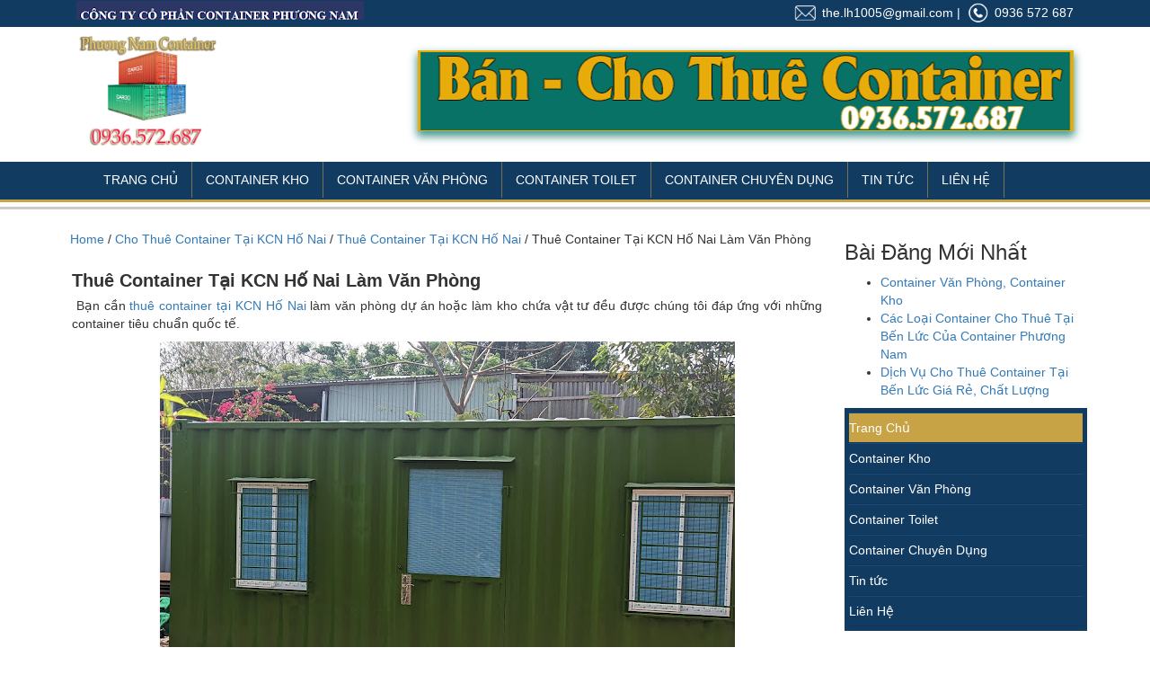

--- FILE ---
content_type: text/html; charset=UTF-8
request_url: https://www.vncontainers.com/2023/04/thue-container-tai-kcn-ho-nai-lam-van-phong.html
body_size: 14207
content:
<!DOCTYPE html>
<html dir='ltr' lang='vi' xmlns='http://www.w3.org/1999/xhtml' xmlns:b='http://www.google.com/2005/gml/b' xmlns:data='http://www.google.com/2005/gml/data' xmlns:expr='http://www.google.com/2005/gml/expr'>
<head>
<link href='' rel='canonical'/>
<meta content='text/html; charset=utf-8' http-equiv='Content-Type'/>
<meta content='text/javascript; charset=utf-8' http-equiv='Content-Script-Type'/>
<meta content='text/css; charset=utf-8' http-equiv='Content-Style-Type'/>
<meta content='no-cache, no-store, must-revalidate, max-age=0' http-equiv='Cache-Control'/>
<meta content='-1' http-equiv='expires'/>
<meta content='Tue, 01 Jan 1980 1:00:00 GMT' http-equiv='expires'/>
<meta content='no-cache' http-equiv='pragma'/>
<script type='application/ld+json'>
    {
        "@context": "http://schema.org",
        "@type": "WebSite",
        "name": "Thuê Container Tại KCN Hố Nai Làm Văn Phòng",
        "url": "https://www.vncontainers.com/2023/04/thue-container-tai-kcn-ho-nai-lam-van-phong.html",
        "potentialAction": {
            "@type": "SearchAction",
            "target": "https://www.vncontainers.com/2023/04/thue-container-tai-kcn-ho-nai-lam-van-phong.htmlsearch?q={search_term_string}",
            "query-input": "required name=search_term_string"
        }
    }
</script>
<meta content='b-qTN8LyJc2tE3A8M9mW6duaYtj32HqMw7BHHIfIkjY' name='google-site-verification'/>
<meta content='dROcAj-HMnB_P44EdBZ6hWOl7_vfL3Ra5OYH4Jd7LiE' name='google-site-verification'/>
<link href='https://cdnjs.cloudflare.com/ajax/libs/twitter-bootstrap/3.3.6/css/bootstrap.min.css' rel='stylesheet'/>
<!-- [ Meta Tag SEO ] -->
<meta content='width=device-width, initial-scale=1' name='viewport'/>
<meta content='blogger' name='generator'/>
<link href='http://www.blogger.com/openid-server.g' rel='openid.server'/>
<link href='https://www.vncontainers.com/' rel='openid.delegate'/>
<title>Thuê Container Tại KCN Hố Nai Làm Văn Phòng - MUA BÁN CHO THUÊ CONTAINER GIÁ RẺ</title>
<meta content=' Bạn cần thuê container tại KCN Hố Nai làm văn phòng dự án hoặc làm kho chứa vật tư đều được chúng tôi đáp ứng với những container tiêu chuẩn quốc tế.' name='description'/>
<script type='application/ld+json'>{ "@context": "http://schema.org", "@type": "WebSite", "url": "https://www.vncontainers.com/", "potentialAction": { "@type": "SearchAction", "target": "https://www.vncontainers.com/?q={search_term}", "query-input": "required name=search_term" } }</script>
<meta content='Thuê Container Tại KCN Hố Nai Làm Văn Phòng, MUA BÁN CHO THUÊ CONTAINER GIÁ RẺ: Thuê Container Tại KCN Hố Nai Làm Văn Phòng, MUA BÁN CHO THUÊ CONTAINER GIÁ RẺ' name='keywords'/>
<link href='https://www.vncontainers.com/feeds/posts/default' rel='alternate' title='MUA BÁN CHO THUÊ CONTAINER GIÁ RẺ - Atom' type='application/atom+xml'/>
<link href='https://www.vncontainers.com/feeds/posts/default?alt=rss' rel='alternate' title='MUA BÁN CHO THUÊ CONTAINER GIÁ RẺ - RSS' type='application/rss+xml'/>
<link href='http://www.blogger.com/feeds/2241803968998955960/posts/default' rel='alternate' title='MUA BÁN CHO THUÊ CONTAINER GIÁ RẺ - Atom' type='application/atom+xml'/>
<link href='https://blogger.googleusercontent.com/img/b/R29vZ2xl/AVvXsEgBLzMBtlz7EI7SvObc8s9IWRb4bQ3cXLZh5Gc164hxYEHYoYqopQtFOlxNK8ORm-6x8q-Y0aocvL6xaL5KZLnIjeOJ2BGpcB37wU5QQhlfHiBfcq_9b7D6InLd2HMKT0jV7IS_CVh3oeNqMqSHiryXWeJhhs_iHDj0NnejcIFjZyEGQopx7i9xqq_0YA/s72-w640-c-h480/thue-container-tai-kcn-ho-nai.jpg' rel='image_src'/>
<link href='https://www.vncontainers.com/2023/04/thue-container-tai-kcn-ho-nai-lam-van-phong.html' hreflang='x-default' rel='alternate'/>
<link href='/favicon.ico' rel='icon' type='image/x-icon'/>
<!-- [ Social Media Meta Tag ] -->
<meta content='Thuê Container Tại KCN Hố Nai Làm Văn Phòng' property='og:title'/>
<meta content='https://www.vncontainers.com/2023/04/thue-container-tai-kcn-ho-nai-lam-van-phong.html' property='og:url'/>
<meta content='article' property='og:type'/>
<meta content='MUA BÁN CHO THUÊ CONTAINER GIÁ RẺ' property='og:site_name'/>
<meta content='https://blogger.googleusercontent.com/img/b/R29vZ2xl/AVvXsEgBLzMBtlz7EI7SvObc8s9IWRb4bQ3cXLZh5Gc164hxYEHYoYqopQtFOlxNK8ORm-6x8q-Y0aocvL6xaL5KZLnIjeOJ2BGpcB37wU5QQhlfHiBfcq_9b7D6InLd2HMKT0jV7IS_CVh3oeNqMqSHiryXWeJhhs_iHDj0NnejcIFjZyEGQopx7i9xqq_0YA/w640-h480/thue-container-tai-kcn-ho-nai.jpg' property='og:image'/>
<meta content='https://www.facebook.com/PROFIL-FACEBOOK' property='article:author'/>
<meta content='https://www.facebook.com/FAN-PAGE-FACEBOOK' property='article:publisher'/>
<meta content='KODE-APLIKASI-FACEBOOK' property='fb:app_id'/>
<meta content='KODE-ADMIN-FACEBOOK' property='fb:admins'/>
<meta content='en_US' property='og:locale'/>
<meta content='en_GB' property='og:locale:alternate'/>
<meta content='id_ID' property='og:locale:alternate'/>
<meta content='summary' name='twitter:card'/>
<meta content='MUA BÁN CHO THUÊ CONTAINER GIÁ RẺ: Thuê Container Tại KCN Hố Nai Làm Văn Phòng' name='twitter:title'/>
<meta content='USER-TWITTER' name='twitter:site'/>
<meta content='USER-TWITTER' name='twitter:creator'/>
<style id='page-skin-1' type='text/css'><!--
/*
/* -----------------------------------------------
Blogger Template Style
Name    : Share123bloggertemplates.com - Chia sẻ dữ liệu số
Author  : Đỗ Mạnh Hồng
Url     : http://www.share123bloggertemplates.com/
Updated by: Blogger Team
----------------------------------------------- */
img#Header1_headerimg { width:157px; height:auto; }
#header-wrapper { background:#fff; padding:6px 0; width:100%; }
.menu-desktop { height:45px; background:#123b62; border-bottom:3px solid #c7a345; }
.menu-desktop nav.navbar.navbar-default { border:none; background:none; }
.menu-desktop ul li { border-right:1px solid rgba(199,163,69,0.55); }
.menu-desktop ul li a { color:#fff !important; font-size:14px; font-weight:400; padding:10px 15px; text-transform:UPPERCASE; }
.menu-desktop ul li a:hover { color:#fff !important;background:#c7a345!important }
li.trangchu { background:#c7a345 !important; }
#slider-wrapper img { width:100%; max-height:600px; }
#slider-wrapper .fa { position:absolute; top:50%; }
#menu-top { background:#123b62; width:100%; color:#fff; height:30px; overflow:hidden; }
.hotline-top { text-align:right; }
#y-tuong-thiet-ke,#top-8-ly-do-nen-chon-artemis,#mat-bang-tong-the,#vi-tri-vang,#thiet-ke-can-ho-thong-minh,#mat-bang-can-ho,#tien-ich-song,#chinh-sach-ban-hang { text-align:center; }
.xemmm a { font-size:18px; color:#fff; }
.xemmm { background:#d3af09; padding:5px; font-size:18px; color:#fff;     margin: 20px 0 0;}
#y-tuong-thiet-ke h2 img,#top-8-ly-do-nen-chon-artemis h2 img,#vi-tri-vang h2 img,#mat-bang-tong-the h2 img,#thiet-ke-can-ho-thong-minh h2 img,#mat-bang-can-ho h2 img,#tien-ich-song h2 img,#chinh-sach-ban-hang h2 img { width:100%; max-width:475px; }
#y-tuong-thiet-ke p img,#mat-bang-tong-the p img,#chinh-sach-ban-hang p img { width:100%; }
#y-tuong-thiet-ke h2,#top-8-ly-do-nen-chon-artemis h2,#vi-tri-vang h2,#mat-bang-tong-the h2,#mat-bang-can-ho h2,#thiet-ke-can-ho-thong-minh h2,#chinh-sach-ban-hang h2,#tien-ich-song h2{font-size: 25px;font-weight: 700;}
#top-8-ly-do-nen-chon-artemis h3 { font-size:14px; font-weight:bold; font-family:Arial; color:#5d5d5d; text-transform:uppercase; }
#top-8-ly-do-nen-chon-artemis,#vi-tri-vang { padding:10px; }
#top-8-ly-do-nen-chon-artemis hr { width:25%; padding:0; border-bottom:#ebae1f 1px solid; margin:7px auto; }
#vi-tri-vang img { width:70%; }
#vi-tri-vang p,#top-8-ly-do-nen-chon-artemis p { text-align:justify; }
.gioithieu1 { position:relative; margin-bottom:15px; }
.gioithieu1 h3 { position:absolute; bottom:0; }
.gioithieu1 a.thumbnail {     background: #242d5b;padding:0; margin-bottom:0; border:0; }
.gioithieu1 h3 { background:#000941; text-align:center; width:90%; padding:8px 15px; opacity:0.7; font-size:14px; color:#fff; }
.gioithieu1 a.thumbnail img{-webkit-transform:scale(1);-moz-transform:scale(1);-o-transform:scale(1);-webkit-transition-duration:0.5s;-moz-transition-duration:0.5s;-o-transition-duration:0.5s;opacity:0.7;margin:0}
.gioithieu1 a.thumbnail img:hover{-webkit-transform:scale(0.8);-moz-transform:scale(0.8);-o-transform:scale(0.8);box-shadow:0 0 15px gray;-webkit-box-shadow:0 0 15px gray;-moz-box-shadow:0 0 15px gray;opacity:1}
#footer-wrapper { clear:both; background:#123b62; padding-top:20px; }
#footer-wrapper img { width:50%; }
#footer-wrapper p { text-align:justify; color:#fff; }
#footer-wrapper h2 { color:#fff; font-size:18px; padding-bottom:10px; text-transform:uppercase; font-weight:400; }
.FollowByEmail .follow-by-email-inner .follow-by-email-address { height:25px !important; }
#footer-wrapper p a { color:#fff; font-weight:700; background:#0e3152; font-size:20px; padding:5px 10px; border-radius:6px; }
.postmeta-mxh { display:none; }
#copyright p { text-align:center; font-size:13px; padding:0; color:#ccc; margin:0; }
#copyright { background:#11375b; padding:8px; }
#footer-wrapper h3 { font-size:28px; text-transform:uppercase; color:#fff; margin-bottom:10px; }
#footer-wrapper span.fa { margin-right:10px; }
#footer-wrapper img { margin:auto; }
#outer-wrapper { max-width:1366px; margin:auto; }
.row { margin:0; }
#tienich-duan { margin:20px auto;clear:both; text-align:center; overflow:hidden; }
#tienich-duan h2 { font-size:30px; font-family:'UTM Flavour',sans-serif; color:#e5a41f; }
#tienich-duan h3 { font-size:16px; padding:10px; text-align:left; line-height:22px; clear:both; }
#tienich-duan h6 { text-transform:uppercase; font-weight:700; font-size:20px; color:#123b62; padding:7px; }
#tienich-duan ul li img { width:100%; height: 165px; }
#tienich-duan p { text-align:justify; }
#tienich-duan ul li { list-style:none; }
.section { margin:0 !important; }
.menu-list ul li a { color:#fff; }
.menu-list ul li { border-bottom:1px solid #103559; border-top:1px solid #194b7b; padding:6px 0; }
.menu-list ul li:hover { background:#17497a; }
.menu-list ul { list-style:none; padding:5px; }
.menu-list { background:#123b62; }
.tab8-widget { padding:18px; overflow:hidden; margin:0; }
.tab8-widget li { list-style:none; list-style-type:none; float:left;     padding: 12px 0;; }
.tab8-widget li:first-child { margin:0; }
.tab8-widget li a { padding:5px 10px; text-align:center; border:1px solid #ccc; color:#fff; font-size:13px; font-weight:700; margin-right:10px; background:#8CC63E; }
.tab8-widget li a:hover,.tab8-widget li a.tab8-widget-current { padding:5px 10px; text-align:center; border:1px solid #ccc; color:#333; font-size:13px; font-weight:700; margin-right:10px; background:#fff; }
.tab8-widget-content { clear:both; }
.tabviewsection { width:100%; float:left; margin:0; }
.pagenavi { clear:both!important; text-align:center!important; min-height:20px; }
.pagenavi a:visited { color:#fff; }
padding:0 auto}
.pagenavi { clear:both; position:relative; top:10px; text-align:center; margin:15px auto; }
.pagenavi span,.pagenavi a:link { color:#fff; font-size:12px; margin:2px; background:none repeat scroll 0% 0% rgb(51, 115, 89); padding:5px 11px; }
.pagenavi span { color:#ccc; }
.pagenavi a:hover,.pagenavi .current { color:#fff; background:#ff6734; border:1px solid #ff6000; text-decoration:none; }
.post-body img { max-width:100% !important; }
#tienich-duan ul {margin: 0;padding: 0;}
.footer-info { margin:auto; max-width:1366px; }
.post-body h1,.post-body h2,.post-body h3,.post-body h4,.post-body h5,.post-body h6{font-size:20px;font-weight:700;color:#222;text-transform:uppercase;margin:12px 0;line-height:1.5em}
.post-footer-line {
display: none;
}

--></style>
<style id='template-skin-1' type='text/css'><!--
body#layout ul,body#layout ol,body#layout li{list-style:none;padding:0}
body#layout {background:url(https://blogger.googleusercontent.com/img/b/R29vZ2xl/AVvXsEijZQ7Z7rlqqh0c8ypLwefd-XSisZOyTGfWZbWrBTT_DY2a3bh-E0kKomujbG51oxrqtYtWGnawPajAdSHk3iMNnkkI1Y7WKOkJA8YIyWgIOLzw02NQzSOU6KCtPzuqnsMmYgk_MRMENV6r/s1600/background.jpg) repeat-x left top;}
body#layout #footer-wrapper {background:url(https://blogger.googleusercontent.com/img/b/R29vZ2xl/AVvXsEjA-UGWiSZHWyqLS2HtuZ0yHC98QcOvhrZAc8GRHCS77_wSA242s6us8bKS9EN_nyroWr19WwUMRLp6WhEjfy-9FPjnh8iu4sHgo52eVc4A5nTdAmpM1FBpyTiCVkR0vUuYflDmUjGnm-G9/s1600/footer.jpg) repeat-x left top;}
body#layout .widget-content a {font-size: 11px;text-decoration: none; background: #F4D6A4;border-radius: 5px;padding: 0px 5px;}
body#layout .add_widget a {color:#fff}
body#layout .add_widget { background: #A4B4C4;}
body#layout ul{list-style-type:none;list-style:none}
body#layout ul li{list-style-type:none;list-style:none}
body#layout  .available_pc {display:none}
body#layout .col-md-9 {width:70%; float:left}
body#layout .col-md-3 {width:30%; float:left}
--></style>
<style type='text/css'>
.content-right { padding-right:0; }

.content-left { padding:0; }
.duongdanlink { border:1px dashed #ccc; padding:8px; }
h1.post-title.entry-title { font-size:20px; margin:7px 0; }
.post-body { text-align:justify; }
.post.bar.hentry { padding:10px; }
.hinhlienquan img { height:175px; }
.hinhlienquan { margin-bottom:5px; }
#related-posts .caption h3 { text-align:center; font-size:14px; color:#222; font-weight:700; }
.cot-lienquan { margin-bottom:20px; }
 
  
#content-wrapper { border-top:3px solid #ccc; padding-top:15px; }
h1.post-title.entry-title { font-size:20px; margin:7px 0; font-weight:700; }
.post.bar.hentry { border-bottom:1px dashed #ccc;padding-bottom:5px; }
.post-footer { display:none; }



 .khungduongdann {padding:8px;}
@media all and (max-width:480px) {
.menu-desktop ul li { width:100% !important; }
}
@media all and (max-width:600px) {
.menu-desktop .navbar-default .navbar-toggle { background:#000941; margin-right:19px; }
.menu-desktop .navbar-header span { color:#fff; text-transform:uppercase; font-weight:700; line-height:50px; }
.menu-desktop { background:#123b62; width:100% !important;}
.menu-desktop ul.nav.navbar-nav { float:left; width:100%; margin:0; padding:0; background:#dcb91c; }
.menu-desktop #bs-example-navbar-collapse-1 { background:#dcb91c; }
.menu-desktop .container { padding:0; }
.menu-desktop .container-fluid { padding:0; }
.menu-desktop ul li { border-bottom:1px solid #041f3e; border-left:1px solid #083569; border-right:1px solid #041f3e; border-top:1px solid #083569; width:50%; margin:0; background:#062951; float:left; z-index:999; }
.menu-desktop .navbar-default ul li a { color:#fff !important; }
.menu-desktop .container-fluid .navbar-header { margin-right:0; margin-left:0; }
.container { margin:0; padding:0; }
.hinhlienquan img { width:80px; height:60px; float:left; margin-right:10px; }
.hinhlienquan { margin-bottom:0; border:none; }
.cot-lienquan { margin-bottom:0!important; clear:both; border-bottom:1px dashed #ccc; padding:5px 0; overflow:hidden; }
#related-posts .caption h3 { text-align:left; }
}
@media all and (min-width:601px) {
.menu-desktop .navbar-header span { display:none; }
}
@media all and (max-width:800px) {
.menu-desktop,.menu-desktop ul.nav.navbar-nav { float:none; padding:0; }
li.trangchu { display:none; }
.logo img { margin:auto; }
.menu-desktop { height:auto !important; }
.menu-desktop .container { padding:0; }
}
@media all and (min-width:1024px) {
.menu-desktop .navbar-header span { display:none; }
}
@media all and (max-width:1024px) {
.menu-desktop .navbar-default ul li a { padding:15px 10px; }
}
</style>
<script type='text/javascript'>
//<![CDATA[
function masSummaryAndThumb(e,n){var t=document.getElementById(e),r="",i=t.getElementsByTagName("img"),a=300;i.length>=1&&(r='<a href="'+n+'"><span style="float:left;"><img src="'+i[0].src+'"/></span></a>',a=330);var g=r+'<div class="entry">'+removeHtmlTag(t.innerHTML,a)+"</div>";t.innerHTML=g}function removeHtmlTag(e,n){if(-1!=e.indexOf("<")){for(var t=e.split("<"),r=0;r<t.length;r++)-1!=t[r].indexOf(">")&&(t[r]=t[r].substring(t[r].indexOf(">")+1,t[r].length));e=t.join("")}for(n=n<e.length-1?n:e.length-2;" "!=e.charAt(n-1)&&-1!=e.indexOf(" ",n);)n++;return e=e.substring(0,n-1),e+"..."}
 //]]>
</script>
<script type='text/javascript'>
numposts123 = 5; list123 = 5; sumPosts123 = 168;
</script>
<script type='text/javascript'>
//<![CDATA[
function removeHtmlTag(e,r){for(var t=e.split("<"),i=0;i<t.length;i++)-1!=t[i].indexOf(">")&&(t[i]=t[i].substring(t[i].indexOf(">")+1,t[i].length));return t=t.join(""),t=t.substring(0,r-1)}function showrecentposts123(e){img=new Array;for(var r=0;r<numposts123;r++){var t,i=e.feed.entry[r],n=i.title.$t;if(r==e.feed.entry.length)break;for(var l=0;l<i.link.length;l++)if("alternate"==i.link[l].rel){t=i.link[l].href;break}if("content"in i)var f=i.content.$t;else if("summary"in i)var f=i.summary.$t;else var f="";s=f,a=s.indexOf("<img"),b=s.indexOf('src="',a),c=s.indexOf('"',b+5),d=s.substr(b+5,c-b-5),-1!=a&&-1!=b&&-1!=c&&""!=d&&(img[r]=d);var o='<li class="col-xs-12 col-sm-6 col-md-3"><a href="'+t+'"><img src="'+img[r]+'" align="left" border="0" title="'+n+'" alt="'+n+'"></a><h3><a href="'+t+'">'+n+"</a></h3><p>"+removeHtmlTag(f,sumPosts123)+" ...</p</li>",m="";if(r>=0&&r<list123)var u=o;if(r==list123)var u='<div class="sharevn">'+m;if(r>list123&&r<numposts123-1)var u=m;if(r==numposts123-1)var u=m+"</div>";document.write(u)}}
 //]]>
</script>
<style type='text/css'>
#navigation { height:50px; width:100%; max-width:100%; position:relative; display:block; background:transparent; }
#navigation.fixed { position:fixed; top:-4px; z-index:9999; }
#blog-pager-newer-link { float: left; font-size: 200%; font-weight: 700 }
#blog-pager-older-link { float: right; font-size: 200%; font-weight: 700 }
.blog-pager, #blog-pager { margin-bottom: 69px !important; clear: both; text-align: center; font-family: 'VNFFuturaRegular'; }
#blog-pager-newer-link a, #blog-pager-older-link a, a.home-link { color: #333; transition: all .4s ease-in-out }
#blog-pager-newer-link a:hover, #blog-pager-older-link a:hover, a.home-link:hover { color: red }
a.blog-pager-older-link,a.blog-pager-newer-link,a.home-link{background:#999;color:#fff!important;padding:0;width:43px;height:43px;text-align:center;transition:all 400ms ease-in-out;position:absolute;bottom:20px;line-height:43px}
a.blog-pager-older-link{border-radius:3px;right:20px;}
a.blog-pager-newer-link{border-radius:3px;left:20px;z-index:2}
a.home-link{font-size:200%;font-weight:700;border-radius:3px;left:50%;margin-left:-21px}
#blog-pager-newer-link a:hover,#blog-pager-older-link a:hover,a.home-link:hover,a.home-box:hover{color:#333!important}
.mobile-desktop-link a.home-link{font-size:0;font-weight:normal;background:none;padding:0;}
</style>
<style>
.ad-728 img {
    display: block;
    width: 100%;
    box-shadow: 0 5px 9px 1px #4c9990;
}
</style>
<meta content='dROcAj-HMnB_P44EdBZ6hWOl7_vfL3Ra5OYH4Jd7LiE' name='google-site-verification'/>
<include expiration='7d' path='*.css'></include>
<include expiration='7d' path='*.js'></include>
<include expiration='7d' path='*.gif'></include>
<include expiration='7d' path='*.jpeg'></include>
<include expiration='7d' path='*.jpg'></include>
<include expiration='7d' path='*.png'></include>
<script type='text/javascript'>
  if (window.location.href.indexOf('?m=1') > -1 || window.location.href.indexOf('?m=0') > -1) {
    window.location.href = window.location.href.replace(/\?m=[0-1]/g, '');
  }
</script>
<script type='text/javascript'>
  var url = window.location.href;
  if (url.indexOf('?m=0') > -1 || url.indexOf('?m=1') > -1) {
    window.location.href = url.replace(/\?m=[0-1]/g, '');
  }
  if (url.indexOf('http://www.') === 0) {
    window.location.href = url.replace('http://www.', 'https://');
  }
  if (url.indexOf('http://vncontainers.com') === 0) {
    window.location.href = url.replace('http://', 'https://');
  }
</script>
<link href='https://www.blogger.com/dyn-css/authorization.css?targetBlogID=2241803968998955960&amp;zx=984972b7-a539-4902-bb74-2bc77ca90bfb' media='none' onload='if(media!=&#39;all&#39;)media=&#39;all&#39;' rel='stylesheet'/><noscript><link href='https://www.blogger.com/dyn-css/authorization.css?targetBlogID=2241803968998955960&amp;zx=984972b7-a539-4902-bb74-2bc77ca90bfb' rel='stylesheet'/></noscript>
<meta name='google-adsense-platform-account' content='ca-host-pub-1556223355139109'/>
<meta name='google-adsense-platform-domain' content='blogspot.com'/>

</head>
<body>
<div id='outer-wrapper'>
<div id='menu-top'>
<div class='container'>
<div class='row'>
<div class='col-md-6 slogan-a'>
<img loading='lazy' src='https://blogger.googleusercontent.com/img/b/R29vZ2xl/AVvXsEgI5QR5KLg5xTNgusagDlMFq0lW3gnms72FZj7M9rmhboYurHqXxag8PYPwTOqK1fQHgDwAfeDKvbHTmC5vAxPDjhMZV5BPuzr41Hh7QxY82tUxH1fBm4AV-9iRgZ6CFPRvKoVjgtwajk5J/s320/cong-ty-co-phan-container-phuong-nam.png'/>
</div>
<div class='col-md-6 col-xs-6 hotline-top'>
<img height='30' loading='lazy' src='https://blogger.googleusercontent.com/img/b/R29vZ2xl/AVvXsEjDx7QBrB5ZGOgG9IIkkegV5QVxCgq5yzkHlmh2LMvbmxxbR3g2YNf7RbJ6ZKmWdl8VeMPdK_ZcGaqQyO1mFig1TiulCM-wnBY15BEZFL7UI1c1wRxkn9UZfIODJ7t-J-7cF9IFlKXOPMoi/s1600/email-icon.png'/>
<span>the.lh1005@gmail.com</span> | 
<img height='30' loading='lazy' src='https://blogger.googleusercontent.com/img/b/R29vZ2xl/AVvXsEgBemdgZO8SrxJ6lpW-oQl_uDd5lVJlxT6RrVKjmd-E17Jp9DKacMZGzUg0D9847YNQhvkLuFuqCDPrdqmywJq8H7b7GDvBIzILWoxbS-X3XDPNOAOS4IdHprlCx7KZCBopqTFRv0mfkCyg/s1600/phone-icon.png'/>
<span>0936 572 687</span>
</div>
</div>
</div>
</div>
<div class='container'>
<div id='header-wrapper'>
<div class='row'>
<div class='col-sm-4 col-md-4 col-lg-4 logo'>
<div class='header' id='header' name='Tiêu đề'><div class='widget Header' data-version='1' id='Header1'>
<div id='header-inner'>
<a href='/' style='display: block'>
<img alt='Container văn phòng, container kho- Mua bán cho thuê container' height='138px; ' id='Header1_headerimg' loading='lazy' src='https://blogger.googleusercontent.com/img/b/R29vZ2xl/AVvXsEiie1RPCPYc0wq7n3hB2YZYPmJ0VEQk3eNuUfRIzjNylnCuKPrivWZbLj_ZYJiS1OlWJL2xYcYr_KfcEhPd2he8O3i3YILF3zRePhUvDp75wcZfoWGEn4NYVift9FNe-8gr9MYG8qKjQ3HzlD0r5-x2ehFzS2nx1onkbr3yiedtPt2l6WdTifN1vCkSZvra/s720-rw/mua-ban-cho-thue-container.jpg.png' style='display: block' width='150px; '/>
</a>
</div>
</div></div>
</div>
<div class='col-sm-8 col-md-8 col-lg-8 quangcaotop'>
<div class='ad-728' style='     margin-top: 20px; '><a href='http://vncontainers.com'><img alt='bán và cho thuê container' height='90' loading='lazy' src='https://blogger.googleusercontent.com/img/b/R29vZ2xl/AVvXsEg07nCTQsP1Iow5NjIyeF7dcTwegsH4VRPKxk-2iSO6pfk6fQYCw0hz6QGjLtLRtW71L40GVcBp00pjiF0u7C4JWCFKphdpQz50Ws2TygS_vE53yrDOb0mDyJ65JO0ujkDkhtXke4PrRDYMS4G2Br25RnlXdCSqZ1xLNeDnl7nxYg1ZBTNRAdPiUZ7Ox5OI/s768-rw/cho-thue-container.png' width='768'/></a></div>
</div>
</div>
</div>
</div>
<div id='navigation'>
<div class='menu-desktop'>
<div class='container'>
<nav class='navbar navbar-default'>
<div class='container-fluid'>
<!-- Brand and toggle get grouped for better mobile display -->
<div class='navbar-header'><span>Menu</span>
<button aria-expanded='false' class='navbar-toggle collapsed' data-target='#bs-example-navbar-collapse-1' data-toggle='collapse' type='button'>
<span class='sr-only'>Toggle navigation</span>
<span class='icon-bar'></span>
<span class='icon-bar'></span>
<span class='icon-bar'></span>
</button>
<a class='navbar-brand' href='#'></a>
</div>
<!-- Collect the nav links, forms, and other content for toggling -->
<div class='collapse navbar-collapse' id='bs-example-navbar-collapse-1'>
<ul class='nav navbar-nav'>
<li class='trangchu'></li>
<li><a href='http://www.vncontainers.com/p/trang-chu.html'>Trang Chủ</a></li>
<li><a href='http://www.vncontainers.com/p/containe-kho.html'>Container Kho</a></li>
<li><a href='http://www.vncontainers.com/p/container-van-phong.html'>Container Văn Phòng</a></li>
<li><a href='http://www.vncontainers.com/2015/07/container-toilet-di-ong.html'>Container Toilet</a></li>
<li><a href='http://www.vncontainers.com/2015/08/ban-thue-container-chuyen-dung-kho-van-phong.html'>Container Chuyên Dụng</a></li>
<li><a href='http://www.vncontainers.com/search/label/Tin%20T%E1%BB%A9c'>Tin Tức</a></li>
<li><a href='http://www.vncontainers.com/p/lien-he.html'>Liên Hệ</a></li>
</ul>
</div><!-- /.navbar-collapse -->
</div><!-- /.container-fluid -->
</nav>
</div>
</div>
</div>
<div id='content-wrapper'>
<div class='container'>
<div class='row'>
<div class='col-md-9 content-left'>
<div class='mainpost section' id='mainpost'><div class='widget Blog' data-version='2' id='Blog1'>
<div class='khungduongdann'>
<div class='breadcrumbs'>
<span><a href='https://www.vncontainers.com/' itemprop='url' title='Home'><span itemprop='title'>Home</span></a></span>

/ <span><a href='https://www.vncontainers.com/search/label/Cho%20Thu%C3%AA%20Container%20T%E1%BA%A1i%20KCN%20H%E1%BB%91%20Nai?max-results=5' itemprop='url' title='Cho Thuê Container Tại KCN Hố Nai'><span itemprop='title'>Cho Thuê Container Tại KCN Hố Nai</span></a></span>

/ <span><a href='https://www.vncontainers.com/search/label/Thu%C3%AA%20Container%20T%E1%BA%A1i%20KCN%20H%E1%BB%91%20Nai?max-results=5' itemprop='url' title='Thuê Container Tại KCN Hố Nai'><span itemprop='title'>Thuê Container Tại KCN Hố Nai</span></a></span>

/ <span>Thuê Container Tại KCN Hố Nai Làm Văn Phòng</span>
</div>
</div>
<div class='post bar hentry'>
<article class='post-outer-container'>
<div class='post-outer'>
<div class='post'>
<script type='application/ld+json'>{
  "@context": "http://schema.org",
  "@type": "BlogPosting",
  "mainEntityOfPage": {
    "@type": "WebPage",
    "@id": "https://www.vncontainers.com/2023/04/thue-container-tai-kcn-ho-nai-lam-van-phong.html"
  },
  "headline": "Thuê Container Tại KCN Hố Nai Làm Văn Phòng","description": "&#160;Bạn cần thuê container tại KCN Hố Nai  làm văn phòng dự án hoặc làm kho chứa vật tư đều được chúng tôi đáp ứng với những container tiêu chu...","datePublished": "2023-04-27T10:05:00+07:00",
  "dateModified": "2023-04-27T10:05:45+07:00","image": {
    "@type": "ImageObject","url": "https://blogger.googleusercontent.com/img/b/R29vZ2xl/AVvXsEgBLzMBtlz7EI7SvObc8s9IWRb4bQ3cXLZh5Gc164hxYEHYoYqopQtFOlxNK8ORm-6x8q-Y0aocvL6xaL5KZLnIjeOJ2BGpcB37wU5QQhlfHiBfcq_9b7D6InLd2HMKT0jV7IS_CVh3oeNqMqSHiryXWeJhhs_iHDj0NnejcIFjZyEGQopx7i9xqq_0YA/w1200-h630-p-k-no-nu/thue-container-tai-kcn-ho-nai.jpg",
    "height": 630,
    "width": 1200},"publisher": {
    "@type": "Organization",
    "name": "Blogger",
    "logo": {
      "@type": "ImageObject",
      "url": "https://lh3.googleusercontent.com/ULB6iBuCeTVvSjjjU1A-O8e9ZpVba6uvyhtiWRti_rBAs9yMYOFBujxriJRZ-A=h60",
      "width": 206,
      "height": 60
    }
  },"author": {
    "@type": "Person",
    "name": "dichvucontainer"
  }
}</script>
<a name='7758019331394521807'></a>
<h1 class='post-title entry-title' itemprop='headline'>
Thuê Container Tại KCN Hố Nai Làm Văn Phòng
</h1>
<div class='post-body entry-content float-container' id='post-body-7758019331394521807'>
<div class='post-body entry-content' id='post-7758019331394521807'>
<p>&nbsp;Bạn cần <a href="https://www.vncontainers.com/2021/04/cho-thue-container-tai-ho-nai-lam-van-phong.html">thuê container tại KCN Hố Nai</a> làm văn phòng dự án hoặc làm kho chứa vật tư đều được chúng tôi đáp ứng với những container tiêu chuẩn quốc tế.</p><div class="separator" style="clear: both; text-align: center;"><a href="https://blogger.googleusercontent.com/img/b/R29vZ2xl/AVvXsEgBLzMBtlz7EI7SvObc8s9IWRb4bQ3cXLZh5Gc164hxYEHYoYqopQtFOlxNK8ORm-6x8q-Y0aocvL6xaL5KZLnIjeOJ2BGpcB37wU5QQhlfHiBfcq_9b7D6InLd2HMKT0jV7IS_CVh3oeNqMqSHiryXWeJhhs_iHDj0NnejcIFjZyEGQopx7i9xqq_0YA/s2560/thue-container-tai-kcn-ho-nai.jpg" style="margin-left: 1em; margin-right: 1em;"><img alt="Thuê Container Tại KCN Hố Nai Làm Văn Phòng" border="0" data-original-height="1920" data-original-width="2560" height="480" src="https://blogger.googleusercontent.com/img/b/R29vZ2xl/AVvXsEgBLzMBtlz7EI7SvObc8s9IWRb4bQ3cXLZh5Gc164hxYEHYoYqopQtFOlxNK8ORm-6x8q-Y0aocvL6xaL5KZLnIjeOJ2BGpcB37wU5QQhlfHiBfcq_9b7D6InLd2HMKT0jV7IS_CVh3oeNqMqSHiryXWeJhhs_iHDj0NnejcIFjZyEGQopx7i9xqq_0YA/w640-h480/thue-container-tai-kcn-ho-nai.jpg" width="640" /></a></div><br /><p>Không riêng gì thị trường xung quanh KCN Hố Nai mà ở toàn quốc đều có sự xuất hiện của các loại container nội địa, nghĩa là container do Việt Nam sản xuất, hoặc đơn giản hơn là các dạng container dựng. Đó là các loại hình container được sản xuất không theo một tiêu chuẩn nào cả, chủ yếu do các kỹ năng cơ khí thông thường mà tạo nên một mô hình gần giống với các dạng container trên thế giới, ưu điểm của loại hình này là có giá thành rất rẻ, dễ dàng thi công, lắp ghép,... Còn hạn chế của nó chính là không đạt những tiêu chuẩn lưu hành theo điều kiện quốc tế, các container không đảm bảo độ vững chãi, không được sử dụng vật liệu theo chỉ định, thậm chí là không mang lại sự an toàn cho hàng hóa, vật tư và con người trong quá trình sử dụng.</p><p>Mặc dù để nhập một container nguyên bản theo tiêu chuẩn IOS sẽ có giá thành khá cao, thế nhưng chúng tôi vẫn duy trì việc đóng mới các thùng container văn phòng cho quý khách bằng loại vỏ container nhập khẩu trực tiếp từ các hãng tàu lớn, có thể là lợi nhuận sẽ thấp hơn nhưng đổi lại đó là chất lượng ổn định và sự an toàn cao nhất cho khách hàng. Không dừng lại ở lớp vỏ bên ngoài, những công đoạn thi công sau đó đều được thực hiện bởi những kỹ thuật viên giàu kinh nghiệm để đảm bảo các khâu thiết kế, cắt gọt, lên khung xương sắt, đi đường dẫn điện, nước được an toàn,... đến việc lắp đặt các trang thiết bị đi kèm như bóng điện, quạt hút, máy điều hòa nhiệt độ,... đều đến từ các thương hiệu lớn ở trong và ngoài nước có đầy đủ giấy tờ kèm theo.</p><p>Mặc dù các container của Phương Nam sản xuất đều đi theo tiêu chuẩn quốc tế nhưng giá thuê container về KCN Hố Nai luôn rất cạnh tranh, có thể nói là ngang ngửa thậm chí là thấp hơn các loại hình tự chế khác. Sở dĩ có được điều đó bởi chúng tôi chấp nhận mức lợi nhuận ít hơn nhưng sẽ có những khách hàng trung thành và ổn định, chính những trải nghiệm thực tế của quý khách sẽ là thước đo cho sự thành công của chúng tôi khi nhận lại được những lời khen ngợi và giới thiệu dịch vụ container đến với những thân quen khác.</p>
<div style='clear: both;'></div>
</div>
</div>
<div class='post-footer'>
<div class='post-footer-line post-footer-line-1'>
<span class='byline post-author vcard'>
<span class='post-author-label'>
</span>
<span class='fn'>
<meta content='https://www.blogger.com/profile/03989997649265709127'/>
<a class='g-profile' href='https://www.blogger.com/profile/03989997649265709127' rel='author' title='author profile'>
<span>dichvucontainer</span>
</a>
</span>
</span>
<span class='byline post-timestamp'>
<meta content='https://www.vncontainers.com/2023/04/thue-container-tai-kcn-ho-nai-lam-van-phong.html'/>
<a class='timestamp-link' href='https://www.vncontainers.com/2023/04/thue-container-tai-kcn-ho-nai-lam-van-phong.html' rel='bookmark' title='permanent link'>
<time class='published' datetime='2023-04-27T10:05:00+07:00' title='2023-04-27T10:05:00+07:00'>
4/27/2023 10:05:00 SA
</time>
</a>
</span>
</div>
<div class='post-footer-line post-footer-line-2'>
<span class='byline post-labels'>
<span class='byline-label'>
</span>
<a href='https://www.vncontainers.com/search/label/Cho%20Thu%C3%AA%20Container%20T%E1%BA%A1i%20KCN%20H%E1%BB%91%20Nai' rel='tag'>
Cho Thuê Container Tại KCN Hố Nai
</a>
<a href='https://www.vncontainers.com/search/label/Thu%C3%AA%20Container%20T%E1%BA%A1i%20KCN%20H%E1%BB%91%20Nai' rel='tag'>
Thuê Container Tại KCN Hố Nai
</a>
</span>
</div>
</div>
</div>
</div>
<section class='comments' data-num-comments='0' id='comments'>
<a name='comments'></a>
</section>
</article>
</div>
<div class='clear'></div>
</div></div>
</div>
<div class='col-md-3 content-right'>
<div class='sbar1 section' id='sbar1'><div class='widget HTML' data-version='2' id='HTML1'>
<h3 class='title'>
Bài Đăng Mới Nhất
</h3>
<div class='widget-content'>
<div id='recent-articles' class='recent-articles'><ul id="recent-posts"></ul></div>
</div>
</div><div class='widget HTML' data-version='2' id='HTML2'>
<div class='widget-content'>
<!-- vchat -->
<script lang="javascript">(function() {var pname = ( (document.title !='')? document.title : document.querySelector('h1').innerHTML );var ga = document.createElement('script'); ga.type = 'text/javascript'; ga.async=1; ga.src = '//live.vnpgroup.net/js/web_client_box.php?hash=952d887c16603605b4e7c29e0caf87b9&data=eyJzc29faWQiOjI3NTkyMjAsImhhc2giOiJkZTU4MGJiNTBmNjE5NTMyNWNjMzMzZTNjODY3OGVjZiJ9&pname='+pname;var s = document.getElementsByTagName('script');s[0].parentNode.insertBefore(ga, s[0]);})();</script>
        
<!--google analytics -->
<script>
  (function(i,s,o,g,r,a,m){i['GoogleAnalyticsObject']=r;i[r]=i[r]||function(){
  (i[r].q=i[r].q||[]).push(arguments)},i[r].l=1*new Date();a=s.createElement(o),
  m=s.getElementsByTagName(o)[0];a.async=1;a.src=g;m.parentNode.insertBefore(a,m)
  })(window,document,'script','https://www.google-analytics.com/analytics.js','ga');

  ga('create', 'UA-68158185-1', 'auto');
  ga('send', 'pageview');

</script>
</div>
</div></div>
<div class='menu-list'>
<ul>
<li class='trangchu'><a href='http://www.vncontainers.com/p/trang-chu.html'><i aria-hidden='true' class='fa fa-hand-o-right'></i> Trang Chủ</a></li>
<li><a href='http://www.vncontainers.com/p/containe-kho.html'><i aria-hidden='true' class='fa fa-hand-o-right'></i>Container Kho</a></li>
<li><a href='http://www.vncontainers.com/p/container-van-phong.html'><i aria-hidden='true' class='fa fa-hand-o-right'></i>Container Văn Phòng</a></li>
<li><a href='http://www.vncontainers.com/2015/07/container-toilet-di-ong.html'><i aria-hidden='true' class='fa fa-hand-o-right'></i>Container Toilet</a></li>
<li><a href='http://www.vncontainers.com/2015/08/ban-thue-container-chuyen-dung-kho-van-phong.html'><i aria-hidden='true' class='fa fa-hand-o-right'></i>Container Chuyên Dụng</a></li>
<li><a href='/search/label/Tin%20T%E1%BB%A9c'>Tin tức</a></li>
<li><a href='http://www.vncontainers.com/p/lien-he.html'><i aria-hidden='true' class='fa fa-hand-o-right'></i>Liên Hệ</a></li>
</ul>
</div>
</div>
</div></div></div>
<div id='footer-wrapper'>
<section class='footer1' id='footer'>
<div class='footer-info'>
<div class='row'>
<div class='col-md-12'>
<div class='row'>
<div class='col-md-4'>
<h3>Liên hệ</h3>
<p>PHÒNG KINH DOANH</p>
<p><span class='fa fa-map-marker'></span>Địa chỉ: 760/46 đường ĐT747B, khu phố Khánh Tân, phường Khánh Bình, thị xã Tân Uyên, tỉnh Bình Dương</p>
<p><span class='fa fa-envelope'></span>Email: the.lh1005@gmail.com</p>
<p><span class='fa fa-phone'></span>Hotline: 0936572687</p>
</div>
<div class='col-md-4'>
<div class='responsive'></div>
</div>
<div class='col-md-4'>
<a href='/' target='_blank'>
<img alt='Container văn phòng, container kho- mua bán cho thuê container' class='img img-responsive vinhomes' data-lazy='https://lh5.googleusercontent.com/-ATWMGVqViNM/V5ccbMG6yBI/AAAAAAAAFkY/saNLAP1aRWQE9Z-i5Uo8bwvQGMGqmf0lwCL0B/s170-no/logo-artemis.png' loading='lazy' src='https://blogger.googleusercontent.com/img/b/R29vZ2xl/AVvXsEiie1RPCPYc0wq7n3hB2YZYPmJ0VEQk3eNuUfRIzjNylnCuKPrivWZbLj_ZYJiS1OlWJL2xYcYr_KfcEhPd2he8O3i3YILF3zRePhUvDp75wcZfoWGEn4NYVift9FNe-8gr9MYG8qKjQ3HzlD0r5-x2ehFzS2nx1onkbr3yiedtPt2l6WdTifN1vCkSZvra/s720/mua-ban-cho-thue-container.jpg.png'/>
</a>
</div>
</div>
<p class='copyright'><span class='keep-words'>Copyright &#169;Vncontainers.com</span>
<span class='keep-words'>- Vncontainers.com</span>
</p>
</div>
</div>
</div>
</section>
<div id='copyright'>
<p>&#169;All rights reserved. </p>
<p>Phương Nam Container- Đồng hành cùng khách hàng trên mọi công trình</p>
</div>
</div>
</div>
<script type='text/javascript'>
//<![CDATA[
var images = document.getElementsByTagName("img");
for(var i=0;i<images.length;i++) {
images[i].src = images[i].src.replace(/[0-9]+.bp.blogspot.com/,"lh4.googleusercontent.com");
}
//]]>
</script>
<script>
  (function(i,s,o,g,r,a,m){i['GoogleAnalyticsObject']=r;i[r]=i[r]||function(){
  (i[r].q=i[r].q||[]).push(arguments)},i[r].l=1*new Date();a=s.createElement(o),
  m=s.getElementsByTagName(o)[0];a.async=1;a.src=g;m.parentNode.insertBefore(a,m)
  })(window,document,'script','https://www.google-analytics.com/analytics.js','ga');

  ga('create', 'UA-64308901-8', 'auto');
  ga('send', 'pageview');

</script>
<!-- jQuery (necessary for Bootstrap's JavaScript plugins) -->
<script defer='defer' src='https://ajax.googleapis.com/ajax/libs/jquery/1.11.3/jquery.min.js'></script>
<!-- Include all compiled plugins (below), or include individual files as needed -->
<script type='text/javascript'>
    window.setTimeout(function() {
        document.body.className = document.body.className.replace('loading', '');
      }, 10);
  </script>
<script>function handleScroll(){if(window.XMLHttpRequest){var offset=window.pageYOffset?window.pageYOffset:document.documentElement.scrollTop;document.getElementById('navigation').className=(offset>104?'fixed':'')}}if(window.addEventListener){window.addEventListener('scroll',handleScroll,false)}else{window.attachEvent('onscroll',handleScroll)}    </script>
<script type='text/javascript'>
//<![CDATA[
numPosts=3;function recentPosts(a){if(document.getElementById('recent-posts')){var e=a.feed.entry,title,link,content='',ct=document.getElementById('recent-posts');ct.async=true;for(var i=0;i<numPosts;i++){for(var j=0;j<numPosts;j++){if(e[i].link[j].rel=='alternate'){link=e[i].link[j].href;break}}var title=e[i].title.$t;content+=('<li class="recent-posts"><a href="'+link+'" title="'+title+'">'+title+'</a></li>')}ct.innerHTML=content}};var rcp=document.createElement('script');rcp.async=true;rcp.src=('/feeds/posts/summary?alt=json-in-script&orderby=published&max-results='+numPosts+'&callback=recentPosts&_='+Math.random().toString());document.getElementsByTagName('head')[0].appendChild(rcp);
//]]>
</script>
<script>
  $(document).ready(function(){
    $('#myCarousel').carousel({
      pause: false,
      interval: false // Tắt auto mặc định
    });

    let index = 0;
    const totalSlides = $('#myCarousel .item').length;

    setInterval(function(){
      index = (index + 1) % totalSlides;
      $('#myCarousel').carousel(index); // Thủ công chuyển slide
    }, 3000); // Luôn giữ đúng 3 giây
  });
</script>
<script>
// Loại bỏ ?m=0 hoặc ?m=1 khỏi URL
(function() {
  var url = window.location.href;
  if (url.indexOf('?m=0') > -1 || url.indexOf('?m=1') > -1) {
    var cleanUrl = url.replace('?m=0','').replace('?m=1','');
    window.location.replace(cleanUrl);
  }
})();
</script>

<script type="text/javascript" src="https://www.blogger.com/static/v1/widgets/3845888474-widgets.js"></script>
<script type='text/javascript'>
window['__wavt'] = 'AOuZoY66pN-46bEJHDtODEv5IZVcXKNMiw:1768590598428';_WidgetManager._Init('//www.blogger.com/rearrange?blogID\x3d2241803968998955960','//www.vncontainers.com/2023/04/thue-container-tai-kcn-ho-nai-lam-van-phong.html','2241803968998955960');
_WidgetManager._SetDataContext([{'name': 'blog', 'data': {'blogId': '2241803968998955960', 'title': 'MUA B\xc1N CHO THU\xca CONTAINER GI\xc1 R\u1eba', 'url': 'https://www.vncontainers.com/2023/04/thue-container-tai-kcn-ho-nai-lam-van-phong.html', 'canonicalUrl': 'https://www.vncontainers.com/2023/04/thue-container-tai-kcn-ho-nai-lam-van-phong.html', 'homepageUrl': 'https://www.vncontainers.com/', 'searchUrl': 'https://www.vncontainers.com/search', 'canonicalHomepageUrl': 'https://www.vncontainers.com/', 'blogspotFaviconUrl': 'https://www.vncontainers.com/favicon.ico', 'bloggerUrl': 'https://www.blogger.com', 'hasCustomDomain': true, 'httpsEnabled': true, 'enabledCommentProfileImages': true, 'gPlusViewType': 'FILTERED_POSTMOD', 'adultContent': false, 'analyticsAccountNumber': 'UA-68158185-1', 'encoding': 'UTF-8', 'locale': 'vi', 'localeUnderscoreDelimited': 'vi', 'languageDirection': 'ltr', 'isPrivate': false, 'isMobile': false, 'isMobileRequest': false, 'mobileClass': '', 'isPrivateBlog': false, 'isDynamicViewsAvailable': true, 'feedLinks': '\x3clink rel\x3d\x22alternate\x22 type\x3d\x22application/atom+xml\x22 title\x3d\x22MUA B\xc1N CHO THU\xca CONTAINER GI\xc1 R\u1eba - Atom\x22 href\x3d\x22https://www.vncontainers.com/feeds/posts/default\x22 /\x3e\n\x3clink rel\x3d\x22alternate\x22 type\x3d\x22application/rss+xml\x22 title\x3d\x22MUA B\xc1N CHO THU\xca CONTAINER GI\xc1 R\u1eba - RSS\x22 href\x3d\x22https://www.vncontainers.com/feeds/posts/default?alt\x3drss\x22 /\x3e\n\x3clink rel\x3d\x22service.post\x22 type\x3d\x22application/atom+xml\x22 title\x3d\x22MUA B\xc1N CHO THU\xca CONTAINER GI\xc1 R\u1eba - Atom\x22 href\x3d\x22https://www.blogger.com/feeds/2241803968998955960/posts/default\x22 /\x3e\n\n\x3clink rel\x3d\x22alternate\x22 type\x3d\x22application/atom+xml\x22 title\x3d\x22MUA B\xc1N CHO THU\xca CONTAINER GI\xc1 R\u1eba - Atom\x22 href\x3d\x22https://www.vncontainers.com/feeds/7758019331394521807/comments/default\x22 /\x3e\n', 'meTag': '', 'adsenseHostId': 'ca-host-pub-1556223355139109', 'adsenseHasAds': false, 'adsenseAutoAds': false, 'boqCommentIframeForm': true, 'loginRedirectParam': '', 'isGoogleEverywhereLinkTooltipEnabled': true, 'view': '', 'dynamicViewsCommentsSrc': '//www.blogblog.com/dynamicviews/4224c15c4e7c9321/js/comments.js', 'dynamicViewsScriptSrc': '//www.blogblog.com/dynamicviews/2dfa401275732ff9', 'plusOneApiSrc': 'https://apis.google.com/js/platform.js', 'disableGComments': true, 'interstitialAccepted': false, 'sharing': {'platforms': [{'name': 'Nh\u1eadn \u0111\u01b0\u1eddng li\xean k\u1ebft', 'key': 'link', 'shareMessage': 'Nh\u1eadn \u0111\u01b0\u1eddng li\xean k\u1ebft', 'target': ''}, {'name': 'Facebook', 'key': 'facebook', 'shareMessage': 'Chia s\u1ebb v\u1edbi Facebook', 'target': 'facebook'}, {'name': 'BlogThis!', 'key': 'blogThis', 'shareMessage': 'BlogThis!', 'target': 'blog'}, {'name': 'X', 'key': 'twitter', 'shareMessage': 'Chia s\u1ebb v\u1edbi X', 'target': 'twitter'}, {'name': 'Pinterest', 'key': 'pinterest', 'shareMessage': 'Chia s\u1ebb v\u1edbi Pinterest', 'target': 'pinterest'}, {'name': 'Email', 'key': 'email', 'shareMessage': 'Email', 'target': 'email'}], 'disableGooglePlus': true, 'googlePlusShareButtonWidth': 0, 'googlePlusBootstrap': '\x3cscript type\x3d\x22text/javascript\x22\x3ewindow.___gcfg \x3d {\x27lang\x27: \x27vi\x27};\x3c/script\x3e'}, 'hasCustomJumpLinkMessage': false, 'jumpLinkMessage': '\u0110\u1ecdc th\xeam', 'pageType': 'item', 'postId': '7758019331394521807', 'postImageThumbnailUrl': 'https://blogger.googleusercontent.com/img/b/R29vZ2xl/AVvXsEgBLzMBtlz7EI7SvObc8s9IWRb4bQ3cXLZh5Gc164hxYEHYoYqopQtFOlxNK8ORm-6x8q-Y0aocvL6xaL5KZLnIjeOJ2BGpcB37wU5QQhlfHiBfcq_9b7D6InLd2HMKT0jV7IS_CVh3oeNqMqSHiryXWeJhhs_iHDj0NnejcIFjZyEGQopx7i9xqq_0YA/s72-w640-c-h480/thue-container-tai-kcn-ho-nai.jpg', 'postImageUrl': 'https://blogger.googleusercontent.com/img/b/R29vZ2xl/AVvXsEgBLzMBtlz7EI7SvObc8s9IWRb4bQ3cXLZh5Gc164hxYEHYoYqopQtFOlxNK8ORm-6x8q-Y0aocvL6xaL5KZLnIjeOJ2BGpcB37wU5QQhlfHiBfcq_9b7D6InLd2HMKT0jV7IS_CVh3oeNqMqSHiryXWeJhhs_iHDj0NnejcIFjZyEGQopx7i9xqq_0YA/w640-h480/thue-container-tai-kcn-ho-nai.jpg', 'pageName': 'Thu\xea Container T\u1ea1i KCN H\u1ed1 Nai L\xe0m V\u0103n Ph\xf2ng', 'pageTitle': 'MUA B\xc1N CHO THU\xca CONTAINER GI\xc1 R\u1eba: Thu\xea Container T\u1ea1i KCN H\u1ed1 Nai L\xe0m V\u0103n Ph\xf2ng', 'metaDescription': ' B\u1ea1n c\u1ea7n thu\xea container t\u1ea1i KCN H\u1ed1 Nai l\xe0m v\u0103n ph\xf2ng d\u1ef1 \xe1n ho\u1eb7c l\xe0m kho ch\u1ee9a v\u1eadt t\u01b0 \u0111\u1ec1u \u0111\u01b0\u1ee3c ch\xfang t\xf4i \u0111\xe1p \u1ee9ng v\u1edbi nh\u1eefng container ti\xeau chu\u1ea9n qu\u1ed1c t\u1ebf.'}}, {'name': 'features', 'data': {}}, {'name': 'messages', 'data': {'edit': 'Ch\u1ec9nh s\u1eeda', 'linkCopiedToClipboard': '\u0110\xe3 sao ch\xe9p \u0111\u01b0\u1eddng li\xean k\u1ebft v\xe0o b\u1ea3ng nh\u1edb t\u1ea1m!', 'ok': 'Ok', 'postLink': 'Li\xean k\u1ebft b\xe0i \u0111\u0103ng'}}, {'name': 'template', 'data': {'name': 'custom', 'localizedName': 'T\xf9y ch\u1ec9nh', 'isResponsive': true, 'isAlternateRendering': false, 'isCustom': true}}, {'name': 'view', 'data': {'classic': {'name': 'classic', 'url': '?view\x3dclassic'}, 'flipcard': {'name': 'flipcard', 'url': '?view\x3dflipcard'}, 'magazine': {'name': 'magazine', 'url': '?view\x3dmagazine'}, 'mosaic': {'name': 'mosaic', 'url': '?view\x3dmosaic'}, 'sidebar': {'name': 'sidebar', 'url': '?view\x3dsidebar'}, 'snapshot': {'name': 'snapshot', 'url': '?view\x3dsnapshot'}, 'timeslide': {'name': 'timeslide', 'url': '?view\x3dtimeslide'}, 'isMobile': false, 'title': 'Thu\xea Container T\u1ea1i KCN H\u1ed1 Nai L\xe0m V\u0103n Ph\xf2ng', 'description': ' B\u1ea1n c\u1ea7n thu\xea container t\u1ea1i KCN H\u1ed1 Nai l\xe0m v\u0103n ph\xf2ng d\u1ef1 \xe1n ho\u1eb7c l\xe0m kho ch\u1ee9a v\u1eadt t\u01b0 \u0111\u1ec1u \u0111\u01b0\u1ee3c ch\xfang t\xf4i \u0111\xe1p \u1ee9ng v\u1edbi nh\u1eefng container ti\xeau chu\u1ea9n qu\u1ed1c t\u1ebf.', 'featuredImage': 'https://blogger.googleusercontent.com/img/b/R29vZ2xl/AVvXsEgBLzMBtlz7EI7SvObc8s9IWRb4bQ3cXLZh5Gc164hxYEHYoYqopQtFOlxNK8ORm-6x8q-Y0aocvL6xaL5KZLnIjeOJ2BGpcB37wU5QQhlfHiBfcq_9b7D6InLd2HMKT0jV7IS_CVh3oeNqMqSHiryXWeJhhs_iHDj0NnejcIFjZyEGQopx7i9xqq_0YA/w640-h480/thue-container-tai-kcn-ho-nai.jpg', 'url': 'https://www.vncontainers.com/2023/04/thue-container-tai-kcn-ho-nai-lam-van-phong.html', 'type': 'item', 'isSingleItem': true, 'isMultipleItems': false, 'isError': false, 'isPage': false, 'isPost': true, 'isHomepage': false, 'isArchive': false, 'isLabelSearch': false, 'postId': 7758019331394521807}}, {'name': 'widgets', 'data': [{'title': 'B\xe0i \u0111\u0103ng tr\xean Blog', 'type': 'Blog', 'sectionId': 'mainpost', 'id': 'Blog1', 'posts': [{'id': '7758019331394521807', 'title': 'Thu\xea Container T\u1ea1i KCN H\u1ed1 Nai L\xe0m V\u0103n Ph\xf2ng', 'featuredImage': 'https://blogger.googleusercontent.com/img/b/R29vZ2xl/AVvXsEgBLzMBtlz7EI7SvObc8s9IWRb4bQ3cXLZh5Gc164hxYEHYoYqopQtFOlxNK8ORm-6x8q-Y0aocvL6xaL5KZLnIjeOJ2BGpcB37wU5QQhlfHiBfcq_9b7D6InLd2HMKT0jV7IS_CVh3oeNqMqSHiryXWeJhhs_iHDj0NnejcIFjZyEGQopx7i9xqq_0YA/w640-h480/thue-container-tai-kcn-ho-nai.jpg', 'showInlineAds': false}], 'footerBylines': [{'regionName': 'footer1', 'items': [{'name': 'author', 'label': ''}, {'name': 'timestamp', 'label': ''}]}, {'regionName': 'footer2', 'items': [{'name': 'labels', 'label': ''}]}], 'allBylineItems': [{'name': 'author', 'label': ''}, {'name': 'timestamp', 'label': ''}, {'name': 'labels', 'label': ''}]}, {'title': 'B\xe0i \u0110\u0103ng M\u1edbi Nh\u1ea5t', 'type': 'HTML', 'sectionId': 'sbar1', 'id': 'HTML1'}, {'title': '', 'type': 'HTML', 'sectionId': 'sbar1', 'id': 'HTML2'}]}]);
_WidgetManager._RegisterWidget('_BlogView', new _WidgetInfo('Blog1', 'mainpost', document.getElementById('Blog1'), {'cmtInteractionsEnabled': false, 'lightboxEnabled': true, 'lightboxModuleUrl': 'https://www.blogger.com/static/v1/jsbin/2483698417-lbx__vi.js', 'lightboxCssUrl': 'https://www.blogger.com/static/v1/v-css/828616780-lightbox_bundle.css'}, 'displayModeFull'));
_WidgetManager._RegisterWidget('_HTMLView', new _WidgetInfo('HTML1', 'sbar1', document.getElementById('HTML1'), {}, 'displayModeFull'));
_WidgetManager._RegisterWidget('_HTMLView', new _WidgetInfo('HTML2', 'sbar1', document.getElementById('HTML2'), {}, 'displayModeFull'));
</script>
</body>
</html>

--- FILE ---
content_type: text/javascript; charset=UTF-8
request_url: https://www.vncontainers.com/feeds/posts/summary?alt=json-in-script&orderby=published&max-results=3&callback=recentPosts&_=0.06571463353980134
body_size: 21742
content:
// API callback
recentPosts({"version":"1.0","encoding":"UTF-8","feed":{"xmlns":"http://www.w3.org/2005/Atom","xmlns$openSearch":"http://a9.com/-/spec/opensearchrss/1.0/","xmlns$blogger":"http://schemas.google.com/blogger/2008","xmlns$georss":"http://www.georss.org/georss","xmlns$gd":"http://schemas.google.com/g/2005","xmlns$thr":"http://purl.org/syndication/thread/1.0","id":{"$t":"tag:blogger.com,1999:blog-2241803968998955960"},"updated":{"$t":"2026-01-15T05:30:00.117+07:00"},"category":[{"term":"Tin Tức"},{"term":"Cho Thuê Container Tại Long Thành"},{"term":"Cho Thuê Container Tại Bình Phước"},{"term":"Cho Thuê Container Tại Nhơn Trạch"},{"term":"Thuê Container Tại Long Thành"},{"term":"Thuê Container Tại Nhơn Trạch"},{"term":"container văn phòng"},{"term":"Cho Thuê Container Tại Tây Ninh"},{"term":"Cho Thuê Container Tại Củ Chi"},{"term":"Cho Thuê Container Tại Phan Thiết"},{"term":"mua bán container giá rẻ"},{"term":"CHO THUÊ CONTAINER TẠI BÌNH DƯƠNG"},{"term":"Cho Thuê Container Tại Long An"},{"term":"Thuê Container Tại Phan Thiết"},{"term":"mua bán container văn phòng"},{"term":"CHO THUÊ CONTAINER KHO"},{"term":"Cho Thuê Container Tại Bến Cát"},{"term":"Thuê Container Tại Bình Phước"},{"term":"container văn phòng toilet"},{"term":"Cho Thuê Container Tại Bình Thuận"},{"term":"Cho Thuê Container Tại Phan Thiết Bình Thuận"},{"term":"Cho Thuê Container Tại Phú Mỹ"},{"term":"Cho Thuê Container Tại Tân Uyên"},{"term":"Giá Thuê Container Tại Tây Ninh"},{"term":"Nhà Container Tại Tây Ninh"},{"term":"Thuê Container Tại Long An"},{"term":"Bán Container Tại Long Thành"},{"term":"CHO THUÊ CONTAINER TẠI QUẬN 2"},{"term":"CONTAINER KHO GIÁ RẺ"},{"term":"CONTAINER VĂN PHÒNG LONG AN"},{"term":"Cho Thuê Container Tại Bàu Bàng"},{"term":"Cho Thuê Container Tại Bến Lức Long An"},{"term":"Cho Thuê Container Ở Bình Phước"},{"term":"Container Văn Phòng Tại TPHCM"},{"term":"Nhà Container Tại TPHCM"},{"term":"Nhà Container Tại Đà Lạt"},{"term":"Thuê Container Tại Bình Thuận"},{"term":"Thuê Container Tại Củ Chi"},{"term":"Thuê Container Tại Phú Mỹ"},{"term":"Thuê Container Tại Phú Mỹ Vũng Tàu"},{"term":"Thuê Container Tại Trảng Bàng"},{"term":"Thuê Container Tại Tây Ninh"},{"term":"Thuê Container Tại Vũng Tàu"},{"term":"container kho TẠI BÌNH DƯƠNG"},{"term":"container toilet"},{"term":"mua bán container văn phòng toilet"},{"term":"20"},{"term":"40 FEET"},{"term":"BÁN CONTAINER VĂN PHÒNG BÌNH DƯƠNG"},{"term":"CONTAINER KHO BÌNH DƯƠNG"},{"term":"CONTAINER VĂN PHÒNG CŨ"},{"term":"Cho Thuê Container Làm Kho Tại Bàu Bàng"},{"term":"Cho Thuê Container Tại Bàu Bàng Bình Dương"},{"term":"Cho Thuê Container Tại Tân Châu"},{"term":"Cho Thuê Container Tại Vũng Tàu"},{"term":"Container Nhà Ở Tại Phan Thiết"},{"term":"NHÀ CONTAINER"},{"term":"Nhà Container Ở Bình Thuận"},{"term":"Nhà Container Ở Đà Lạt"},{"term":"THIẾT KẾ CONTAINER VĂN PHÒNG"},{"term":"Thuê Container Long An"},{"term":"Thuê Container Tại Bến Cát"},{"term":"Thuê Container Tại Hồ Tràm"},{"term":"Thuê Container Tại Tân An"},{"term":"Thuê Container Tại Tân Uyên"},{"term":"Thuê Container văn phòng tại Bình Dương"},{"term":"container kho tại TPHCM"},{"term":"BÁN CONTAINER VĂN PHÒNG LONG AN"},{"term":"Bán Container Hậu Giang"},{"term":"Bán Container Long An"},{"term":"Bán Container Tại Biên Hòa"},{"term":"Bán Container Tại Bình Dương"},{"term":"Bán Container Tại Bình Phước"},{"term":"Bán Container Tại Bến Tre"},{"term":"Bán Container Tại Nhơn Trạch"},{"term":"Bán Container Tại Thủ Dầu Một"},{"term":"Bán Container Tại Trảng Bom"},{"term":"Bán Container Tại Xuân Lộc"},{"term":"Bán Container Tại Đồng Nai"},{"term":"Bán Và Cho Thuê Container Tại Quận 9"},{"term":"CONTAINER CŨ"},{"term":"CONTAINER KHO BÌNH PHƯỚC"},{"term":"CONTAINER KHO ĐỒNG THÁP"},{"term":"CONTAINER LÀM NHÀ VỆ SINH"},{"term":"CONTAINER MỞ NÓC"},{"term":"CONTAINER TRẠM BTS"},{"term":"CONTAINER VĂN PHÒNG 10 FEET"},{"term":"CONTAINER VĂN PHÒNG BÌNH DƯƠNG"},{"term":"Cho Thuê Container Cũ Ở Vũng Tàu"},{"term":"Cho Thuê Container Kho Tại Bàu Bàng"},{"term":"Cho Thuê Container Toilet"},{"term":"Cho Thuê Container Tại Becamex Chơn Thành"},{"term":"Cho Thuê Container Tại Biên Hòa"},{"term":"Cho Thuê Container Tại Bàu Bàng Giá Rẻ"},{"term":"Cho Thuê Container Tại Bình Chánh"},{"term":"Cho Thuê Container Tại Bến Cát Giá Rẻ"},{"term":"Cho Thuê Container Tại Châu Thành"},{"term":"Cho Thuê Container Tại Chơn Thành"},{"term":"Cho Thuê Container Tại Cái Mép"},{"term":"Cho Thuê Container Tại Cái Mép Vũng Tàu"},{"term":"Cho Thuê Container Tại Cần Thơ"},{"term":"Cho Thuê Container Tại Hòa Thành Tây Ninh"},{"term":"Cho Thuê Container Tại Long An Giá Rẻ"},{"term":"Cho Thuê Container Tại Long Sơn Vũng Tàu"},{"term":"Cho Thuê Container Tại Long Thành Làm Văn Phòng"},{"term":"Cho Thuê Container Tại Mỹ Phước"},{"term":"Cho Thuê Container Tại Mỹ Xuân"},{"term":"Cho Thuê Container Tại Thủ Dầu Một"},{"term":"Cho Thuê Container Tại Thủ Đức"},{"term":"Cho Thuê Container Tại Trảng Bom"},{"term":"Cho Thuê Container Tại Tân Bình"},{"term":"Cho Thuê Container Tại Vsip 12"},{"term":"Cho Thuê Container Tại Vsip Bình Dương"},{"term":"Cho Thuê Container Tại Đồng Nai"},{"term":"Cho Thuê Container Về Bình Phước"},{"term":"Cho Thuê Container Về Bến Lức"},{"term":"Cho Thuê Container Về Tây Ninh"},{"term":"Cho Thuê Container Về Đồng Tháp"},{"term":"Cho Thuê Container Về Đức Hòa"},{"term":"Cho Thuê Container văn phòng tại Bình Dương"},{"term":"Cho Thuê Container Ở Đồng Xoài"},{"term":"Cho Thuê Nhà Container Tại Bình Phước"},{"term":"Container Kho Long Thành"},{"term":"Container Kho Tại Quận 6"},{"term":"Container Kho Tại Quận 7"},{"term":"Container Kho Tại Quận 9"},{"term":"Container Kho Tại Thủ Dầu Một"},{"term":"Container Kho Tại Xuân Lộc"},{"term":"Container Nhà Ở Tại Bình Thuận"},{"term":"Container Nhà Ở Tại Tây Ninh"},{"term":"Container Tại Bàu Bàng"},{"term":"Container Văn Phòng Long Thành"},{"term":"Container Văn Phòng Tại Châu Đức"},{"term":"Container Văn Phòng Tại Ninh Thuận"},{"term":"Container Văn Phòng Tại Phú Mỹ"},{"term":"Container Văn Phòng Tại TP Hồ Chí Minh"},{"term":"Container Văn Phòng Tại TP Hồ Chí Minh Giá Rẻ"},{"term":"Container Văn Phòng Tại Thủ Dầu Một"},{"term":"Container Văn Phòng Tại Tân Uyên"},{"term":"Container Văn Phòng Tại Xuân Lộc"},{"term":"Container Văn Phòng Tại Đồng Nai Giá Rẻ"},{"term":"Container tại Đồng Nai"},{"term":"GIÁ THUÊ CONTAINER VĂN PHÒNG"},{"term":"Giá Thuê Container Tại Bình Phước"},{"term":"Giá Thuê Container Tại Long An"},{"term":"Giá Thuê Container Tại Phan Thiết"},{"term":"MUA BÁN CHO THUÊ CONTAINER KHO"},{"term":"MUA BÁN THUÊ CONTAINER KHO"},{"term":"Mua Container Hậu Giang"},{"term":"Mua Container Về Tây Ninh"},{"term":"NYK"},{"term":"Nhà Container Tại Bình Dương"},{"term":"Nhà Container Tại Bình Phước"},{"term":"Nhà Container Tại Bình Thuận"},{"term":"Nhà Container Tại Củ Chi"},{"term":"Nhà Container Tại Long Thành"},{"term":"Nhà Container Tại Phan Thiết"},{"term":"Nhà Container Tại Vũng Tàu"},{"term":"Nhà Container Tại Đức Hòa"},{"term":"Nhà Container Ở Bình Phước"},{"term":"THUÊ CONTAINER VĂN PHÒNG BÌNH DƯƠNG"},{"term":"THUÊ CONTAINER VĂN PHÒNG GIÁ RẺ TẠI BÌNH DƯƠNG"},{"term":"Thuê Container Hậu Giang"},{"term":"Thuê Container Kho Tại Bàu Bàng"},{"term":"Thuê Container Long Thành"},{"term":"Thuê Container Tại Bàu Bàng"},{"term":"Thuê Container Tại Bình Dương"},{"term":"Thuê Container Tại Cát Lái"},{"term":"Thuê Container Tại Long Thành Đồng Nai"},{"term":"Thuê Container Tại Phan Thiết Giá Rẻ"},{"term":"Thuê Container Tại Phước Đông Tây Ninh"},{"term":"Thuê Container Tại Quận 2"},{"term":"Thuê Container Tại Quận 7"},{"term":"Thuê Container Tại Quận 9"},{"term":"Thuê Container Tại Thuận An"},{"term":"Thuê Container Tại Thủ Dầu Một"},{"term":"Thuê Container Tại Trảng Bom"},{"term":"Thuê Container Tại Tân Châu"},{"term":"Thuê Container Tại Tân Phú Trung"},{"term":"Thuê Container Tại Tây Ninh Làm Văn Phòng"},{"term":"Thuê Container Tại Vĩnh Lộc"},{"term":"Thuê Container Tại Đồng Nai"},{"term":"Thuê Container Tại Đức Hòa"},{"term":"Thuê Container Về Bến Lức"},{"term":"Thuê container văn phòng ở Bình Dương"},{"term":"bán container"},{"term":"bán container tại Cà Mau"},{"term":"cho thuê container"},{"term":"container giá rẻ"},{"term":"container nhà vệ sinh"},{"term":"container văn phòng tại Trảng Bàng"},{"term":"giá container văn phòng"},{"term":"mua bán container"},{"term":"mua bán container toilet"},{"term":"mua container"},{"term":"sửa chữa container"},{"term":"thuê container văn phòng tại Trảng Bàng"},{"term":"văn phòng container tại Bình Dương"},{"term":"20 FEET"},{"term":"2016: MẢNG VẬN TẢI CONTAINER KHO CỦA VINALINES LIÊN TỤC BÁO LỖ"},{"term":"2M + H"},{"term":"2M + H ĐÃ ĐI VÀO HOẠT ĐỘNG"},{"term":"2M SẼ ĐẨY MẠNH MẢNG VẬN TẢI CONTAINER TRÊN THÁI BÌNH DƯƠNG"},{"term":"3 Bước Mua Container Tại Bình Phước"},{"term":"3 KẾ HOẠCH MỚI CỦA HÃNG TÀU CONTAINER KHO HMM TRONG TUẦN QUA"},{"term":"40 FEET GIÁ RẺ"},{"term":"40'HC"},{"term":"5 NGƯỜI CHẾT TRONG VỤ CHÁY BÃI PHÁ DỠ TÀU CONTAINER KHO TẠI PAKISTAN"},{"term":"5 TRIỆU ĐÔ TRONG NĂM 2016"},{"term":"9 TỶ USD"},{"term":"ALP LOGISTIC TUNG TIN KLINE PHÁ SẢN"},{"term":"AMAZON"},{"term":"APL LOGISTIC"},{"term":"BAN CONTAINER VAN PHONG BINH DUONG"},{"term":"BAN CONTAINER VAN PHONG GIA RE TAI BINH DUONG"},{"term":"BAN CONTAINER VAN PHONG GIA RE TAI LONG AN"},{"term":"BIỆT THỰ CONTAINER"},{"term":"BIẾN THÙNG CONTAINER KHO THÀNH TRUNG TÂM INTERNET"},{"term":"BIẾN THÙNG CONTAINER KHÔ THÀNH THƯ VIỆN SÁCH"},{"term":"BREAKBUL BOX"},{"term":"BUSAN BỊ ẢNH HƯỞNG SAU KHI HANJIN PHÁ SẢN"},{"term":"Bán Container Giá Rẻ Tại Tân An"},{"term":"Bán Container Tại Mỹ Phước 2"},{"term":"BÁN CHO THUÊ CONTAINER VĂN PHÒNG BẢO VỆ 10 FEET"},{"term":"BÁN CONTAINER GIÁ RẺ"},{"term":"BÁN CONTAINER KHO"},{"term":"BÁN CONTAINER KHO GIÁ RẺ"},{"term":"BÁN CONTAINER LÀM VĂN PHÒNG GIÁ RẺ TẠI ĐỒNG NAI"},{"term":"BÁN CONTAINER MỞ CỬA BÊN HÔNG"},{"term":"BÁN CONTAINER VĂN PHÒNG 20'"},{"term":"BÁN CONTAINER VĂN PHÒNG CŨ GIÁ RẺ"},{"term":"BÁN CONTAINER VĂN PHÒNG GIÁ RẺ TẠI BÌNH DƯƠNG"},{"term":"BÁN CONTAINER VĂN PHÒNG GIÁ RẺ TẠI ĐỒNG NAI"},{"term":"BÁN CONTAINER VĂN PHÒNG THỦ ĐỨC"},{"term":"BÁN CONTAINER VĂN PHÒNG."},{"term":"BÁN CONTANER"},{"term":"BÁN VÀ CHO THUÊ CONTAINER RỖNG"},{"term":"BÁN VÀ CHO THUÊ CONTAINER VĂN PHÒNG"},{"term":"BÁN VÀ THUÊ CONTAINER VĂN PHÒNG GIÁ RẺ"},{"term":"BÌNH DƯƠNG"},{"term":"BÌNH DƯƠNG MUA CONTAINER VĂN PHÒNG GIÁ RẺ Ở ĐÂU?"},{"term":"Bán  Container Tại Bến Cát Bình Dương"},{"term":"Bán  Container Tại Rạch Bắp"},{"term":"Bán  Container Tại Thống Nhất"},{"term":"Bán  Container Về Long An"},{"term":"Bán Cho Thuê Container Cũ Tại Bình Phước"},{"term":"Bán Container  Cần Thơ"},{"term":"Bán Container  Quận 5"},{"term":"Bán Container 40'GP Về Long An"},{"term":"Bán Container 40'VP Về Vũng Tàu"},{"term":"Bán Container 40F Tại Bình Phước Làm Kho"},{"term":"Bán Container An Giang"},{"term":"Bán Container Bình Chuẩn"},{"term":"Bán Container Bình Chánh"},{"term":"Bán Container Bình Long"},{"term":"Bán Container Bình Phước"},{"term":"Bán Container Bình Thuận"},{"term":"Bán Container Bình Tân"},{"term":"Bán Container Bù Đăng"},{"term":"Bán Container Bắc Bình"},{"term":"Bán Container Cam Ranh"},{"term":"Bán Container Cho Sân Bay Long Thành"},{"term":"Bán Container Châu Thành"},{"term":"Bán Container Cũ Bình Thuận"},{"term":"Bán Container Cũ Tại Biên Hòa"},{"term":"Bán Container Cũ Tại Bình Phước"},{"term":"Bán Container Cũ Tại Bình Phước Chất Lượng Như Mới"},{"term":"Bán Container Cũ Tại Bình Thuận"},{"term":"Bán Container Cũ Tại Bến Cát"},{"term":"Bán Container Cũ Tại Long An"},{"term":"Bán Container Cũ Tại Nhơn Trạch"},{"term":"Bán Container Cũ Tại Ninh Thuận."},{"term":"Bán Container Cũ Tại Vũng Tàu"},{"term":"Bán Container Cũ Tại Đồng Nai"},{"term":"Bán Container Cũ Tại Đức Hòa"},{"term":"Bán Container Cũ Ở Tây Ninh"},{"term":"Bán Container Cũ Ở Vũng Tàu"},{"term":"Bán Container Cần Thơ"},{"term":"Bán Container Cầu Ngang"},{"term":"Bán Container Cẩm Mỹ"},{"term":"Bán Container Dĩ An"},{"term":"Bán Container Dầu Tiếng"},{"term":"Bán Container Giá Rẻ Tại Bình Thuận"},{"term":"Bán Container Giá Rẻ Tại Củ Chi"},{"term":"Bán Container Giá Rẻ Tại Long Thành"},{"term":"Bán Container Giá Rẻ Tại Nhơn Trạch"},{"term":"Bán Container Giá Rẻ Tại Quận 9"},{"term":"Bán Container Gò Công"},{"term":"Bán Container Hóc Môn"},{"term":"Bán Container Hớn Quản"},{"term":"Bán Container KCN Nhơn Trạch"},{"term":"Bán Container KCN Việt Hương"},{"term":"Bán Container Kho KCN Nhơn Trạch"},{"term":"Bán Container Kho Long Khánh"},{"term":"Bán Container Kho Thủ Dầu Một"},{"term":"Bán Container Kho Tân Uyên"},{"term":"Bán Container Kho Tại Bàu Bàng"},{"term":"Bán Container Kho Tại Quận 9"},{"term":"Bán Container Kho Định Quán"},{"term":"Bán Container Kho Đức Hòa"},{"term":"Bán Container Khu Đô Thị Vạn Phúc"},{"term":"Bán Container Long Khánh"},{"term":"Bán Container Long Phú"},{"term":"Bán Container Long Thành"},{"term":"Bán Container Long Điền"},{"term":"Bán Container Làm Kho Tại Củ Chi"},{"term":"Bán Container Làm Quán Cà Phê Ở Đà Lạt"},{"term":"Bán Container Làm Văn Phòng Tại Aquacity Đồng Nai"},{"term":"Bán Container Làm Văn Phòng Tại Củ Chi"},{"term":"Bán Container Làm Văn Phòng Ở Bình Thuận"},{"term":"Bán Container Lộc Ninh"},{"term":"Bán Container Mỹ Phước"},{"term":"Bán Container Mỹ Phước 3"},{"term":"Bán Container Ngã 3 Thái Lan"},{"term":"Bán Container Nha Trang"},{"term":"Bán Container Nhà Vệ Sinh"},{"term":"Bán Container Nhà Ở Tại Tây Nin"},{"term":"Bán Container Nhà Ở Tại Đà Lạt"},{"term":"Bán Container Nhà Ở Đà Lạt"},{"term":"Bán Container Nhơn Trạch"},{"term":"Bán Container Nhơn Trạch Làm Kho"},{"term":"Bán Container Ninh Phước"},{"term":"Bán Container Ninh Thuận"},{"term":"Bán Container Ninh Thuận Giá Rẻ"},{"term":"Bán Container Phan Rang"},{"term":"Bán Container Phú Giáo"},{"term":"Bán Container Phú Nhuận"},{"term":"Bán Container Phú Riềng"},{"term":"Bán Container Phước Hải"},{"term":"Bán Container Phước Long"},{"term":"Bán Container Quận 1"},{"term":"Bán Container Quận 11"},{"term":"Bán Container Quận 2"},{"term":"Bán Container Quận 3"},{"term":"Bán Container Quận 6"},{"term":"Bán Container Quận 7"},{"term":"Bán Container Quận 8"},{"term":"Bán Container Quận 9"},{"term":"Bán Container Sa Đéc"},{"term":"Bán Container Sóc Trăng"},{"term":"Bán Container TPHCM"},{"term":"Bán Container Thạnh Phú"},{"term":"Bán Container Thống Nhất"},{"term":"Bán Container Thủ Dầu Một"},{"term":"Bán Container Thủ Đức"},{"term":"Bán Container Tiền Giang"},{"term":"Bán Container Toilet"},{"term":"Bán Container Toilet Tại Bình Phước"},{"term":"Bán Container Toilet Tại Long Sơn Vũng Tàu"},{"term":"Bán Container Toilet Tại Tân Châu"},{"term":"Bán Container Toilet Tại Tây Ninh"},{"term":"Bán Container Toilet Về Ninh Thuận"},{"term":"Bán Container Toilet Về Phan Rang"},{"term":"Bán Container Trảng Bom"},{"term":"Bán Container Tân An"},{"term":"Bán Container Tân Bình"},{"term":"Bán Container Tân Châu"},{"term":"Bán Container Tân Phú"},{"term":"Bán Container Tân Thành"},{"term":"Bán Container Tân Uyên"},{"term":"Bán Container Tây Ninh"},{"term":"Bán Container Tại  Giồng Trôm"},{"term":"Bán Container Tại  Solar Tây Ninh"},{"term":"Bán Container Tại  Thủ Dầu Một"},{"term":"Bán Container Tại An Giang"},{"term":"Bán Container Tại An Hạ"},{"term":"Bán Container Tại An Nghiệp"},{"term":"Bán Container Tại An Tây"},{"term":"Bán Container Tại BRVT"},{"term":"Bán Container Tại Ba Tri"},{"term":"Bán Container Tại Bà Rịa"},{"term":"Bán Container Tại Bàu Bàng"},{"term":"Bán Container Tại Bàu Bàng Giá Rẻ"},{"term":"Bán Container Tại Bình Long"},{"term":"Bán Container Tại Bình Thuận 2019"},{"term":"Bán Container Tại Bình Thuận Giá Rẻ"},{"term":"Bán Container Tại Bình Thuận Thách Thức Mọi Đối Thủ"},{"term":"Bán Container Tại Bình Thạnh"},{"term":"Bán Container Tại Bình Đại"},{"term":"Bán Container Tại Bạc Liêu"},{"term":"Bán Container Tại Bắc Bình"},{"term":"Bán Container Tại Bến Cát"},{"term":"Bán Container Tại Bến Cầu"},{"term":"Bán Container Tại Bến Lức"},{"term":"Bán Container Tại Bến Lức Long An"},{"term":"Bán Container Tại Bến Tre Làm Nhà Văn Phòng"},{"term":"Bán Container Tại Bến Tre Và Vĩnh Long"},{"term":"Bán Container Tại Cam Lâm"},{"term":"Bán Container Tại Cam Ranh"},{"term":"Bán Container Tại Cao Nguyên Lâm Đồng"},{"term":"Bán Container Tại Châu Thành"},{"term":"Bán Container Tại Châu Đức"},{"term":"Bán Container Tại Cái Răng"},{"term":"Bán Container Tại Cát Lái"},{"term":"Bán Container Tại Cảng Cái Mép"},{"term":"Bán Container Tại Cảng Thị Vải"},{"term":"Bán Container Tại Cần Giuộc"},{"term":"Bán Container Tại Cần Thơ"},{"term":"Bán Container Tại Cẩm Mỹ"},{"term":"Bán Container Tại Củ Chi"},{"term":"Bán Container Tại Duyên Hải"},{"term":"Bán Container Tại Duyên Hải Trà Vinh"},{"term":"Bán Container Tại Dĩ An"},{"term":"Bán Container Tại Dương Minh Châu"},{"term":"Bán Container Tại Dầu Tiếng"},{"term":"Bán Container Tại Giang Điền"},{"term":"Bán Container Tại Gò Vấp"},{"term":"Bán Container Tại Hàm Thuận Nam"},{"term":"Bán Container Tại Hàm Tân"},{"term":"Bán Container Tại Hòa Thành Tây Ninh"},{"term":"Bán Container Tại Hồ Tràm"},{"term":"Bán Container Tại KCN Bàu Bàng"},{"term":"Bán Container Tại KCN Mỹ Xuân"},{"term":"Bán Container Tại KCN Nhơn Trạch"},{"term":"Bán Container Tại KCN Thịnh Phát"},{"term":"Bán Container Tại KCN Tây Bắc"},{"term":"Bán Container Tại KDC Đại Nam"},{"term":"Bán Container Tại Khánh Hòa"},{"term":"Bán Container Tại Kim Dinh"},{"term":"Bán Container Tại Lagi Bình Thuận"},{"term":"Bán Container Tại Long An"},{"term":"Bán Container Tại Long Bình"},{"term":"Bán Container Tại Long Hưng"},{"term":"Bán Container Tại Long Phú"},{"term":"Bán Container Tại Long Sơn"},{"term":"Bán Container Tại Long Sơn Vũng Tàu"},{"term":"Bán Container Tại Lâm Đồng"},{"term":"Bán Container Tại Mái Dầm"},{"term":"Bán Container Tại Mũi Né"},{"term":"Bán Container Tại Mỹ Phước"},{"term":"Bán Container Tại Ngã Tư Xoài Đôi"},{"term":"Bán Container Tại Nha Trang"},{"term":"Bán Container Tại Nhơn Trạch Giá Rẻ"},{"term":"Bán Container Tại Nhơn Trạch Thời Bão Giá"},{"term":"Bán Container Tại Ninh Hải"},{"term":"Bán Container Tại Ninh Kiều"},{"term":"Bán Container Tại Ninh Thuận Giá Rẻ"},{"term":"Bán Container Tại Ninh Thuận Làm Nhà Ở"},{"term":"Bán Container Tại NovaWorld Phan Thiết"},{"term":"Bán Container Tại Phan Rang"},{"term":"Bán Container Tại Phan Rang Giá Rẻ"},{"term":"Bán Container Tại Phan Rang Ninh Thuận"},{"term":"Bán Container Tại Phan Thiết"},{"term":"Bán Container Tại Phan Thiết Bình Thuận"},{"term":"Bán Container Tại Phan Thiết Làm Văn Phòng Giá Rẻ"},{"term":"Bán Container Tại Phú Giáo"},{"term":"Bán Container Tại Phú Mỹ"},{"term":"Bán Container Tại Phú Mỹ Làm Nhà Ở"},{"term":"Bán Container Tại Phú Mỹ Làm Văn Phòng"},{"term":"Bán Container Tại Phú Mỹ Vũng Tàu"},{"term":"Bán Container Tại Phú Nhuận"},{"term":"Bán Container Tại Phú Quốc"},{"term":"Bán Container Tại Phú Thuận"},{"term":"Bán Container Tại Phú Yên"},{"term":"Bán Container Tại Phước Đông"},{"term":"Bán Container Tại Quận 1"},{"term":"Bán Container Tại Quận 10"},{"term":"Bán Container Tại Quận 12"},{"term":"Bán Container Tại Quận 4"},{"term":"Bán Container Tại Quận 7"},{"term":"Bán Container Tại Quận 7 Làm Văn Phòng"},{"term":"Bán Container Tại Quận 9"},{"term":"Bán Container Tại Quận Tân Phú"},{"term":"Bán Container Tại Rạch Giá"},{"term":"Bán Container Tại Solar Vũng Tàu"},{"term":"Bán Container Tại TPHCM"},{"term":"Bán Container Tại Thiện Tân"},{"term":"Bán Container Tại Thuận An"},{"term":"Bán Container Tại Thành Phố Mới"},{"term":"Bán Container Tại Thạnh Phú"},{"term":"Bán Container Tại Thị Xã Nhơn Trạch"},{"term":"Bán Container Tại Thủ Thừa"},{"term":"Bán Container Tại Thủ Đức"},{"term":"Bán Container Tại Trà Nóc"},{"term":"Bán Container Tại Trà Vinh"},{"term":"Bán Container Tại Trảng Bom Giá Rẻ"},{"term":"Bán Container Tại Trảng Bàng"},{"term":"Bán Container Tại Trảng Bàng Tây Ninh"},{"term":"Bán Container Tại Tân An"},{"term":"Bán Container Tại Tân Biên"},{"term":"Bán Container Tại Tân Bình"},{"term":"Bán Container Tại Tân Bình Làm Văn Phòng"},{"term":"Bán Container Tại Tân Lập"},{"term":"Bán Container Tại Tân Phú"},{"term":"Bán Container Tại Tân Phú Trung"},{"term":"Bán Container Tại Tân Thành"},{"term":"Bán Container Tại Tân Thới Hiệp"},{"term":"Bán Container Tại Tân Trụ"},{"term":"Bán Container Tại Tân Đông Hiệp"},{"term":"Bán Container Tại Tân Đức"},{"term":"Bán Container Tại Tây Ninh"},{"term":"Bán Container Tại Tây Ninh Giá Cả Phải Chăng"},{"term":"Bán Container Tại Tây Ninh Giá Rẻ"},{"term":"Bán Container Tại Tây Ninh Giá Sỉ Cực Rẻ"},{"term":"Bán Container Tại Tây Ninh Làm Kho"},{"term":"Bán Container Tại Tây Ninh Làm Văn Phòng"},{"term":"Bán Container Tại Tây Ninh Làm Văn Phòng Tiện Ích"},{"term":"Bán Container Tại Tây Ninh Thiết Kế Theo Yêu Cầu"},{"term":"Bán Container Tại Vinhomes Quận 9"},{"term":"Bán Container Tại Vsip 12"},{"term":"Bán Container Tại Vĩnh Châu"},{"term":"Bán Container Tại Vĩnh Long"},{"term":"Bán Container Tại Vĩnh Lộc"},{"term":"Bán Container Tại Vĩnh Tân"},{"term":"Bán Container Tại Vũng Tàu"},{"term":"Bán Container Tại Vũng Tàu Giá Rẻ"},{"term":"Bán Container Tại Vũng Tàu Giá Rẻ Nhất Hiện Nay"},{"term":"Bán Container Tại Vũng Tàu Làm Văn Phòng"},{"term":"Bán Container Tại Xuyên A"},{"term":"Bán Container Tại Xuyên Mộc"},{"term":"Bán Container Tại Đà Lạt"},{"term":"Bán Container Tại Đại Đăng"},{"term":"Bán Container Tại Đất Đỏ"},{"term":"Bán Container Tại Định Quán"},{"term":"Bán Container Tại Đồng An"},{"term":"Bán Container Tại Đồng Nai Giá Rẻ"},{"term":"Bán Container Tại Đồng Phú"},{"term":"Bán Container Tại Đức Huệ"},{"term":"Bán Container Tại Đức Hòa"},{"term":"Bán Container Tại Đức Hòa Giá Rẻ"},{"term":"Bán Container Tại Đức Hòa Long An"},{"term":"Bán Container Vàm Láng"},{"term":"Bán Container Văn Phòng 40F Tại Quận 9"},{"term":"Bán Container Văn Phòng Biên Hòa"},{"term":"Bán Container Văn Phòng Bến Cát"},{"term":"Bán Container Văn Phòng Cà Mau"},{"term":"Bán Container Văn Phòng Giá Rẻ Về Đức Hòa"},{"term":"Bán Container Văn Phòng KCN Nhơn Trạch"},{"term":"Bán Container Văn Phòng Tân Uyên"},{"term":"Bán Container Văn Phòng Tây Ninh"},{"term":"Bán Container Văn Phòng Tại Bàu Bàng"},{"term":"Bán Container Văn Phòng Tại Bình Phước Siêu Rẻ"},{"term":"Bán Container Văn Phòng Tại Dầu Tiếng"},{"term":"Bán Container Văn Phòng Tại Phú Yên"},{"term":"Bán Container Văn Phòng Tại TPHCM"},{"term":"Bán Container Văn Phòng Tại Trà Vinh"},{"term":"Bán Container Văn Phòng Tại Trà Vinh Giá Cực Chất"},{"term":"Bán Container Văn Phòng Tại Tây Ninh"},{"term":"Bán Container Văn Phòng Tại Vũng Tàu"},{"term":"Bán Container Văn Phòng Tại Đà Lạt"},{"term":"Bán Container Văn Phòng Vũng Tàu Giá Rẻ"},{"term":"Bán Container Văn Phòng Về Long An"},{"term":"Bán Container Văn Phòng Về Phú Mỹ"},{"term":"Bán Container Văn Phòng Về Sân Bay Long Thành"},{"term":"Bán Container Văn Phòng Về Vũng Tàu"},{"term":"Bán Container Vĩnh Cửu"},{"term":"Bán Container Vũng Tàu"},{"term":"Bán Container Vũng Tàu Giá Rẻ"},{"term":"Bán Container Vũng Tàu Làm Văn Phòng"},{"term":"Bán Container Về An Giang"},{"term":"Bán Container Về Bình Châu"},{"term":"Bán Container Về Bình Phước"},{"term":"Bán Container Về Cam Ranh"},{"term":"Bán Container Về Châu Đốc"},{"term":"Bán Container Về Dầu Tiếng"},{"term":"Bán Container Về Hồ Dầu Tiếng"},{"term":"Bán Container Về KCN Phú An Thạnh"},{"term":"Bán Container Về KCN Phúc Long"},{"term":"Bán Container Về KCN Sông Hậu"},{"term":"Bán Container Về Khánh Hòa"},{"term":"Bán Container Về Long An Làm Kho"},{"term":"Bán Container Về Long Sơn Vũng Tàu"},{"term":"Bán Container Về Long Thành"},{"term":"Bán Container Về Mỹ Sơn"},{"term":"Bán Container Về Nha Trang"},{"term":"Bán Container Về Nhà Máy Eco Seido Bình Thuận"},{"term":"Bán Container Về Nhơn Trạch"},{"term":"Bán Container Về Ninh Thuận"},{"term":"Bán Container Về Swan Bay Nhơn Trạch"},{"term":"Bán Container Về Sân Bay Bình Phước"},{"term":"Bán Container Về Thị Xã Phú Mỹ"},{"term":"Bán Container Về Tiền Giang"},{"term":"Bán Container Về Tân Phước Khánh"},{"term":"Bán Container Về Tân Uyên"},{"term":"Bán Container Về Tây Ninh"},{"term":"Bán Container Về Tây Ninh Dự Án Điện Mặt Trời"},{"term":"Bán Container Về Tại Long An"},{"term":"Bán Container Về Tại Long Thành"},{"term":"Bán Container Về Đồng Nai"},{"term":"Bán Container Về Đồng Xoài"},{"term":"Bán Container Đất Cuốc"},{"term":"Bán Container Đồng Nai"},{"term":"Bán Container Đồng Phú"},{"term":"Bán Container Đồng Tháp"},{"term":"Bán Container Đức Hòa"},{"term":"Bán Container Ở Khánh Hòa"},{"term":"Bán Container Ở Long An Làm Văn Phòng"},{"term":"Bán Container Ở Nha Trang"},{"term":"Bán Container Ở Nhơn Trạch Đồng Nai"},{"term":"Bán Container Ở Thủ Dầu Một"},{"term":"Bán Container Ở Trảng Bom"},{"term":"Bán Container Ở Tây Ninh"},{"term":"Bán Container Ở Tại Vũng Tàu"},{"term":"Bán Container Ở Vũng Tàu"},{"term":"Bán Container Ở Định Quán"},{"term":"Bán Container Ở Đồng Tháp"},{"term":"Bán Containre Ở Tiền Giang"},{"term":"Bán Contianer KCN Nhơn Trạch"},{"term":"Bán Nhanh Container Văn Phòng Về Phan Thiết"},{"term":"Bán Nhà Container Giá Rẻ Tại Tây Ninh"},{"term":"Bán Nhà Container Lắp Ghép Tại Bình Thuận"},{"term":"Bán Nhà Container Tại Bình Phước"},{"term":"Bán Nhà Container Ở Long An"},{"term":"Bán Rẻ Container Tại Bình Phước Làm Văn Phòng"},{"term":"Bán Rẻ Như Cho Container Tại Quận 9"},{"term":"Bán Thanh Lý Container Cũ Tại Nhơn Trạch"},{"term":"Bán Thanh Lý Container Cũ Tại Tây Ninh"},{"term":"Bán Thanh Lý Container Tại Bình Thuận"},{"term":"Bán Thanh Lý Container Tại Long An"},{"term":"Bán Thanh Lý Container Tại Ninh Thuận"},{"term":"Bán Thanh Lỹ Cũ Tại Long An"},{"term":"Bán Thùng Container Cũ Tại Lâm Đồng"},{"term":"Bán Thùng Container Cũ Tại Tỉnh Bình Phước"},{"term":"Bán Thùng Container Long An"},{"term":"Bán Tại Tân Sơn Nhất"},{"term":"Bán Và Cho Thuê Container Tại Bình Phước"},{"term":"Bán Và Cho Thuê Container Tại Tây Ninh"},{"term":"Bán Và Cho Thuê Container Về Mỹ Phước"},{"term":"Bán Văn Phòng Container Tại Long Thành"},{"term":"Bán container tại Nhơn Trạch Đồng Nai"},{"term":"Báo Giá Nhà Container Ở Bình Dương"},{"term":"Báo Giá Thuê Container Tại Thuận An"},{"term":"Báo Giá Thuê Container Văn Phòng Tại Củ Chi"},{"term":"Bình Dương- Cho Thuê Container Kho"},{"term":"Bình Dương- Cho Thuê Container Văn Phòng"},{"term":"Bình Phước Nên Thuê Container Ở Đâu?"},{"term":"Bình Ổn Giá Thuê Container Tại Bình Phước"},{"term":"BẠN THƯỜNG MUA CONTAINER VĂN PHÒNG Ở ĐÂU?"},{"term":"Bản Vẽ Container Văn Phòng"},{"term":"Bản Vẽ Container Văn Phòng 20 Feet Có Toilet"},{"term":"Bảng Giá Thuê Container Tại Nhơn Trạch"},{"term":"Bảo Trì Container Văn Phòng Tại Nhơn Trạch"},{"term":"Bảo Trì Container Văn Phòng Tại Đồng Nai"},{"term":"CCASA HOSTEL"},{"term":"CHO THUE CONTAINER"},{"term":"CHO THUE CONTAINER CAT NOC"},{"term":"CHO THUE CONTAINER KHO"},{"term":"CHO THUE CONTAINER OPEN TOP"},{"term":"CHO THUE CONTAINER VAN PHONG BINH DUONG"},{"term":"CHO THUÊ CONTAINER KHO 20 FEET"},{"term":"CHO THUÊ CONTAINER KHO 40 FEET"},{"term":"CHO THUÊ CONTAINER KHO GIÁ TỐT"},{"term":"CHO THUÊ CONTAINER KHO TẠI TP HỒ CHÍ MINH"},{"term":"CHO THUÊ CONTAINER MỞ CỬA BÊN HÔNG"},{"term":"CHO THUÊ CONTAINER TRÊN TOÀN QUỐC"},{"term":"CHO THUÊ CONTAINER VĂN PHÒNG"},{"term":"CHO THUÊ CONTAINER VĂN PHÒNG 10"},{"term":"CHO THUÊ CONTAINER VĂN PHÒNG BÌNH DƯƠNG"},{"term":"CHO THUÊ CONTAINER VĂN PHÒNG CÓ TOILET WC GIÁ RẺ"},{"term":"CHO THUÊ CONTAINER VĂN PHÒNG GIÁ RẺ TẠI ĐỒNG NAI"},{"term":"CHO THUÊ CONTAINER VĂN PHÒNG TẠI BIÊN HÒA"},{"term":"CHO THUÊ CONTAINER VĂN PHÒNG TẠI TP HỒ CHÍ MINH"},{"term":"CHỢ CONTAINER"},{"term":"CHƯA BIẾT MUA CONTAINER GIÁ RẺ Ở ĐÂU?"},{"term":"CHỌN MUA CONTAINER GIÁ RẺ Ở ĐÂU?"},{"term":"CHỦ HÀNG LO LẮNG CÁC CONTAINER KHO HÀNG HÓA CỦA HỌ SẼ BỊ ĐƯA LÊN TÀU CỦA HMM THAY VÌ 2M"},{"term":"CHỦ NỢ ĐƯỢC PHÉP BÁN CÁC THÙNG CONTAINER CỦA HANJIN"},{"term":"CONTAIENR MỞ BỬNG"},{"term":"CONTAINEER CAT NOC"},{"term":"CONTAINEER KHO TẠI PHÚ YÊN"},{"term":"CONTAINEER TOILET"},{"term":"CONTAINER BTS"},{"term":"CONTAINER BỒN"},{"term":"CONTAINER CHUYÊN DỤNG"},{"term":"CONTAINER CŨ GIÁ SẮT VỤN"},{"term":"CONTAINER CẮT NÓC"},{"term":"CONTAINER CẮT NÓC 20 FEET"},{"term":"CONTAINER GIÁ SẮT VỤN"},{"term":"CONTAINER KHO  2016"},{"term":"CONTAINER KHO BÌNH THUẬN"},{"term":"CONTAINER KHO CŨ GIÁ RẺ"},{"term":"CONTAINER KHO KHÁNH HÒA"},{"term":"CONTAINER KHO LONG AN"},{"term":"CONTAINER KHO MAERSK"},{"term":"CONTAINER KHO NHA TRANG"},{"term":"CONTAINER KHO NHÌN LẠI NĂM 2015"},{"term":"CONTAINER KHO NYK"},{"term":"CONTAINER KHO RỖNG"},{"term":"CONTAINER KHO SÓC TRĂNG"},{"term":"CONTAINER KHO TPHCM"},{"term":"CONTAINER KHO TÂY NINH"},{"term":"CONTAINER KHO TẠI BÌNH THẠNH"},{"term":"CONTAINER KHO TẠI BẾN TRE"},{"term":"CONTAINER KHO TẠI HÓC MÔN- TPHCM"},{"term":"CONTAINER KHO TẠI NINH THUẬN"},{"term":"CONTAINER KHO TẠI TRÀ VINH"},{"term":"CONTAINER KHO VÀ CONTAINER LẠNH"},{"term":"CONTAINER KHO VÀ CONTAINER VĂN PHÒNG"},{"term":"CONTAINER KHO VÀ CƠ HỘI"},{"term":"CONTAINER KHO VÀ THÁCH THỨC MỚI"},{"term":"CONTAINER KHO VŨNG TÀU"},{"term":"CONTAINER KHO YANG MING"},{"term":"CONTAINER KHO ĐÃ BẮT ĐẦU SÔI ĐỘNG"},{"term":"CONTAINER KHO Ở ĐÂU?"},{"term":"CONTAINER KHO. MUA BÁN CONTAINER"},{"term":"CONTAINER KHÔ"},{"term":"CONTAINER LANH"},{"term":"CONTAINER LÀM TOILET"},{"term":"CONTAINER LÀM KHO"},{"term":"CONTAINER LÀM THƯ VIỆN"},{"term":"CONTAINER LÀM TOILET"},{"term":"CONTAINER LÀM VĂN PHÒNG"},{"term":"CONTAINER LÀM VĂN PHÒNG DI ĐỘNG"},{"term":"CONTAINER LÀM VĂN PHÒNG GIÁ RẺ TẠI ĐỒNG NAI"},{"term":"CONTAINER LÀM VĂN PHÒNG TẠI THỦ DẦU MỘT"},{"term":"CONTAINER LẠNH"},{"term":"CONTAINER LẠNH HƯỚNG DẪN SỬ DỤNG"},{"term":"CONTAINER LẠNH VÀ NHỮNG ĐIỀU BẠN CẦN PHẢI BIẾT"},{"term":"CONTAINER MẶT BẰNG"},{"term":"CONTAINER MỞ BỬNG"},{"term":"CONTAINER MỞ CỬA BÊN HÔNG"},{"term":"CONTAINER MỞ NÓC MỞ BỬNG"},{"term":"CONTAINER NHÀ BTS"},{"term":"CONTAINER NHÀ VỆ SINH DI ĐỘNG"},{"term":"CONTAINER OPEN TOP"},{"term":"CONTAINER OPEN TOP 20 FEET"},{"term":"CONTAINER OPEN TOP MỞ BỬNG"},{"term":"CONTAINER RỖNG"},{"term":"CONTAINER TANK"},{"term":"CONTAINER THƯ VIỆN"},{"term":"CONTAINER TOILET DI ĐỘNG"},{"term":"CONTAINER TOILET GIA RE"},{"term":"CONTAINER TẠI TUY HÒA"},{"term":"CONTAINER VAN PHONG 20 FEET"},{"term":"CONTAINER VAN PHONG 40 FEET"},{"term":"CONTAINER VAN PHONG GIA RE"},{"term":"CONTAINER VAN PHONG GIA RE TAI LONG AN"},{"term":"CONTAINER VAN PHONG LONG AN"},{"term":"CONTAINER VAN PHONG MIEN NAM"},{"term":"CONTAINER VAN PHONG NHA O"},{"term":"CONTAINER VĂN PHÒNG 10"},{"term":"CONTAINER VĂN PHÒNG 20 FEET CÓ TOILET"},{"term":"CONTAINER VĂN PHÒNG 20 FEET GẮN KÍNH TẠI TP HCM (SÀI GÒN)"},{"term":"CONTAINER VĂN PHÒNG 3M"},{"term":"CONTAINER VĂN PHÒNG 40 FEET"},{"term":"CONTAINER VĂN PHÒNG 40 FEET CÓ TOILET"},{"term":"CONTAINER VĂN PHÒNG BÌNH PHƯỚC"},{"term":"CONTAINER VĂN PHÒNG BÌNH THUẬN"},{"term":"CONTAINER VĂN PHÒNG CÓ AN TOÀN KHI SỬ DỤNG?"},{"term":"CONTAINER VĂN PHÒNG CÓ NHÀ VỆ SINH"},{"term":"CONTAINER VĂN PHÒNG CÓ NHỮNG LOẠI NÀO?"},{"term":"CONTAINER VĂN PHÒNG CÓ PHÙ HỢP VỚI NGƯỜI VIỆT?"},{"term":"CONTAINER VĂN PHÒNG CÓ THỰC SỰ HIỆU QUẢ?"},{"term":"CONTAINER VĂN PHÒNG GIÁ RẺ"},{"term":"CONTAINER VĂN PHÒNG GIÁ RẺ GIÚP TỐI ƯU HÓA CHI PHÍ"},{"term":"CONTAINER VĂN PHÒNG GIÁ RẺ TẠI LONG AN"},{"term":"CONTAINER VĂN PHÒNG GIÁ RẺ TẠI VŨNG TÀU"},{"term":"CONTAINER VĂN PHÒNG GIÁ RẺ TẠI ĐỒNG NAI"},{"term":"CONTAINER VĂN PHÒNG KHÁNH HÒA"},{"term":"CONTAINER VĂN PHÒNG NHA TRANG"},{"term":"CONTAINER VĂN PHÒNG NHÀ Ở CÓ PHẢI LÀ TRAO LƯU MỚI?"},{"term":"CONTAINER VĂN PHÒNG NÊN MUA MỚI HAY CŨ?"},{"term":"CONTAINER VĂN PHÒNG SÓC TRĂNG"},{"term":"CONTAINER VĂN PHÒNG THỦ ĐỨC"},{"term":"CONTAINER VĂN PHÒNG TOILET VÀ LỢI ÍCH"},{"term":"CONTAINER VĂN PHÒNG TOÀN QUỐC"},{"term":"CONTAINER VĂN PHÒNG TPHCM"},{"term":"CONTAINER VĂN PHÒNG TÂY NINH"},{"term":"CONTAINER VĂN PHÒNG TẠI BÌNH DUONG"},{"term":"CONTAINER VĂN PHÒNG TẠI BÌNH THẠNH"},{"term":"CONTAINER VĂN PHÒNG TẠI BẾN TRE"},{"term":"CONTAINER VĂN PHÒNG TẠI CỦ CHI- TP HCM"},{"term":"CONTAINER VĂN PHÒNG TẠI HÓC MÔN"},{"term":"CONTAINER VĂN PHÒNG TẠI PHÚ YÊN"},{"term":"CONTAINER VĂN PHÒNG TẠI TRÀ VINH"},{"term":"CONTAINER VĂN PHÒNG VÀ TÍNH THỰC THỰC TẾ"},{"term":"CONTAINER VĂN PHÒNG VÀ TÍNH ƯU VIỆT"},{"term":"CONTAINER VĂN PHÒNG VÀ TẦM QUAN TRỌNG"},{"term":"CONTAINER VĂN PHÒNG VŨNG TÀU"},{"term":"CONTAINER VĂN PHÒNG YANG MING"},{"term":"CONTAINER VĂN PHÒNG ĐÃ QUA SỬ DỤNG"},{"term":"CONTAINER VĂN PHÒNG ĐƯỢC TẠO THÀNH NHƯ THẾ NÀO?"},{"term":"CONTAINER ĐÓNG HÀNG"},{"term":"CONTAINER ĐÓNG HÀNG RỜI"},{"term":"CONTAINR GIÁ RẺ"},{"term":"CUNG CẤP CONTAINER VĂN PHÒNG GIÁ RẺ TẠI LONG AN"},{"term":"Cho Thuê  Container Kho Giá Rẻ Tại Bình Dương. Thuê  Container Kho Giá Rẻ Tại Đồng Nai"},{"term":"Cho Thuê  Container Kho Giá Rẻ Tại TPHCM"},{"term":"Cho Thuê  Container Về Đồng Xoài"},{"term":"Cho Thuê Contaienr Tại Long An"},{"term":"Cho Thuê Container  Về Tân An"},{"term":"Cho Thuê Container 20F Tại Mỹ Phước 3"},{"term":"Cho Thuê Container 20F Tại Tây Ninh Làm Văn Phòng"},{"term":"Cho Thuê Container 40F Tại Bình Phước Làm Kho"},{"term":"Cho Thuê Container 40F Ve Bình Phước Làm Kho"},{"term":"Cho Thuê Container Bình Phước"},{"term":"Cho Thuê Container Bến Lức"},{"term":"Cho Thuê Container Cũ"},{"term":"Cho Thuê Container Cũ Giá Rẻ Đồng Nai"},{"term":"Cho Thuê Container Cũ Tại Biên Hòa"},{"term":"Cho Thuê Container Củ Chi"},{"term":"Cho Thuê Container Giá Rẻ Tại Bình Thuận"},{"term":"Cho Thuê Container Giá Rẻ Tại Củ Chi"},{"term":"Cho Thuê Container Giá Rẻ Tại Nhơn Trạch"},{"term":"Cho Thuê Container Giá Rẻ Tại Phan Thiết"},{"term":"Cho Thuê Container KCN Việt Hương"},{"term":"Cho Thuê Container Kho 20ft Về Dự Án Long Thành"},{"term":"Cho Thuê Container Kho Dự Án Long Thành"},{"term":"Cho Thuê Container Kho Hàng Tại Củ Chi"},{"term":"Cho Thuê Container Kho Tại Bến Lức"},{"term":"Cho Thuê Container Kho Tại Bến Tre"},{"term":"Cho Thuê Container Kho Tại Củ Chi"},{"term":"Cho Thuê Container Kho Tại Long An. Cho Thuê Container Văn Phòng Tại Long An"},{"term":"Cho Thuê Container Kho Tại Quận 9"},{"term":"Cho Thuê Container Kho Tại Tây Bắc Củ Chi"},{"term":"Cho Thuê Container Kho Về TP Tân An"},{"term":"Cho Thuê Container Kho Về Vũng Tàu"},{"term":"Cho Thuê Container Long An"},{"term":"Cho Thuê Container Làm Kho Giá Tốt"},{"term":"Cho Thuê Container Làm Kho Hàng Tại Mỹ Phước"},{"term":"Cho Thuê Container Làm Kho Tại Củ Chi"},{"term":"Cho Thuê Container Làm Kho Tại Long Thành"},{"term":"Cho Thuê Container Làm Kho Tại Tây Ninh"},{"term":"Cho Thuê Container Làm Kho Tại Đồng Nai"},{"term":"Cho Thuê Container Làm Văn Phòng Giá Tốt"},{"term":"Cho Thuê Container Làm Văn Phòng Tại KCN Vsip"},{"term":"Cho Thuê Container Làm Văn Phòng Tại Tân Châu"},{"term":"Cho Thuê Container Làm Văn Phòng Tại Tây Ninh"},{"term":"Cho Thuê Container Làm Văn Phòng Ở Bến Lức"},{"term":"Cho Thuê Container Làm Văn Phòng Ở Đức Hòa"},{"term":"Cho Thuê Container Nhà Vệ Sinh"},{"term":"Cho Thuê Container Nhà Vệ Sinh Tại Long An"},{"term":"Cho Thuê Container Nhà Vệ Sinh Tại Đức Hòa"},{"term":"Cho Thuê Container Ninh Thuận"},{"term":"Cho Thuê Container Quận 1"},{"term":"Cho Thuê Container Sử Dụng Tại Củ Chi"},{"term":"Cho Thuê Container Toilet Tại Long An"},{"term":"Cho Thuê Container Toilet Tại Tây Ninh"},{"term":"Cho Thuê Container Toilet Tại Đức Hòa"},{"term":"Cho Thuê Container Tân Thành"},{"term":"Cho Thuê Container Tây Ninh Giá Tốt"},{"term":"Cho Thuê Container Tại  Thủ Dầu Một"},{"term":"Cho Thuê Container Tại An Giang"},{"term":"Cho Thuê Container Tại Ba Tri"},{"term":"Cho Thuê Container Tại Becamex Bình Phước"},{"term":"Cho Thuê Container Tại Bà Rịa Vũng Tàu"},{"term":"Cho Thuê Container Tại Bình Chánh Làm Văn Phòng"},{"term":"Cho Thuê Container Tại Bình Dương Làm Kho"},{"term":"Cho Thuê Container Tại Bình Dương Làm Văn Phòng"},{"term":"Cho Thuê Container Tại Bình Long"},{"term":"Cho Thuê Container Tại Bình Long Bình Phước"},{"term":"Cho Thuê Container Tại Bình Phước Chỉ Từ 1 Triệu Đồng"},{"term":"Cho Thuê Container Tại Bình Phước Khu Minh Hưng"},{"term":"Cho Thuê Container Tại Bình Phước Làm Nhà Ở"},{"term":"Cho Thuê Container Tại Bình Phước Làm Văn Phòng"},{"term":"Cho Thuê Container Tại Bình Phước Mùa Covid 19"},{"term":"Cho Thuê Container Tại Bình Phước Mẫu Mã Đẹp"},{"term":"Cho Thuê Container Tại Bình Phước Theo Combo"},{"term":"Cho Thuê Container Tại Bình Sơn Long Thành"},{"term":"Cho Thuê Container Tại Bình Thuận Giá Siêu Rẻ"},{"term":"Cho Thuê Container Tại Bình Thuận Làm Văn Phòng Tạm"},{"term":"Cho Thuê Container Tại Bình Tân"},{"term":"Cho Thuê Container Tại Bạc Liêu"},{"term":"Cho Thuê Container Tại Bến Cát Bình Dương"},{"term":"Cho Thuê Container Tại Bến Lức"},{"term":"Cho Thuê Container Tại Bến Lức Làm Văn Phòng"},{"term":"Cho Thuê Container Tại Bến Tre"},{"term":"Cho Thuê Container Tại Bến Tre Làm Văn Phòng"},{"term":"Cho Thuê Container Tại Châu Đức"},{"term":"Cho Thuê Container Tại Cảng Cái Mép"},{"term":"Cho Thuê Container Tại Cảng Cái Mép Thị Vải"},{"term":"Cho Thuê Container Tại Cảng Thị Vải"},{"term":"Cho Thuê Container Tại Củ Chi Giá Rẻ Hơn Bao Giờ Hết"},{"term":"Cho Thuê Container Tại Củ Chi TPHCM"},{"term":"Cho Thuê Container Tại Củ Chi Trọn Gói Giá Rẻ"},{"term":"Cho Thuê Container Tại Duyên Hải"},{"term":"Cho Thuê Container Tại Dĩ An"},{"term":"Cho Thuê Container Tại Dự Án Đồng Nai"},{"term":"Cho Thuê Container Tại Hiệp Phước - Nhà Bè"},{"term":"Cho Thuê Container Tại Huyện Bắc Bình"},{"term":"Cho Thuê Container Tại Huyện Dĩ An"},{"term":"Cho Thuê Container Tại Huyện Tân Uyên"},{"term":"Cho Thuê Container Tại Hóc Môn"},{"term":"Cho Thuê Container Tại Hố Nai Làm Văn Phòng"},{"term":"Cho Thuê Container Tại Hồ Tràm Vũng Tàu"},{"term":"Cho Thuê Container Tại KCN Becamex"},{"term":"Cho Thuê Container Tại KCN Hố Nai"},{"term":"Cho Thuê Container Tại KCN Long Hậu"},{"term":"Cho Thuê Container Tại KCN Mỹ Phước 123"},{"term":"Cho Thuê Container Tại KCN Mỹ Xuân"},{"term":"Cho Thuê Container Tại KCN TMTC Mộc Bài"},{"term":"Cho Thuê Container Tại KCN Thành Thành Công"},{"term":"Cho Thuê Container Tại KCN Tân Đức"},{"term":"Cho Thuê Container Tại KCN Tây Bắc"},{"term":"Cho Thuê Container Tại KCN Vsip"},{"term":"Cho Thuê Container Tại KDC Nam Long"},{"term":"Cho Thuê Container Tại KDC Đại Nam"},{"term":"Cho Thuê Container Tại Long An Chuyên Nghiệp"},{"term":"Cho Thuê Container Tại Long Giang Tiền Giang"},{"term":"Cho Thuê Container Tại Long Hồ Vĩnh Long"},{"term":"Cho Thuê Container Tại Long Khánh"},{"term":"Cho Thuê Container Tại Long Sơn"},{"term":"Cho Thuê Container Tại Long Thành Đồng Nai"},{"term":"Cho Thuê Container Tại Lộc An Bình Sơn"},{"term":"Cho Thuê Container Tại Lộc An Long Thành"},{"term":"Cho Thuê Container Tại Minh Hưng Bình Phước"},{"term":"Cho Thuê Container Tại Minh Hưng Hàn Quốc Bình Phước"},{"term":"Cho Thuê Container Tại Mộc Bài"},{"term":"Cho Thuê Container Tại Mộc Hóa"},{"term":"Cho Thuê Container Tại Mỹ Phước 3"},{"term":"Cho Thuê Container Tại Nam Tân Uyên"},{"term":"Cho Thuê Container Tại Nam Tân Uyên Bình Dương"},{"term":"Cho Thuê Container Tại Nhà Bè"},{"term":"Cho Thuê Container Tại Nhơn Trạch Hàng Luôn Có Sẵn"},{"term":"Cho Thuê Container Tại Nhơn Trạch Làm Kho"},{"term":"Cho Thuê Container Tại Nhơn Trạch Làm Văn Phòng"},{"term":"Cho Thuê Container Tại Ninh Thuận"},{"term":"Cho Thuê Container Tại Ninh Thuận Làm Nhà Ở"},{"term":"Cho Thuê Container Tại Novaworld Bình Thuận"},{"term":"Cho Thuê Container Tại Novaworld Phan Thiết"},{"term":"Cho Thuê Container Tại Phan Thiết Giá Rẻ Nhất Bình Thuận"},{"term":"Cho Thuê Container Tại Phan Thiết Trong Tình Hình Mới"},{"term":"Cho Thuê Container Tại Phú Hữu Quận 9"},{"term":"Cho Thuê Container Tại Phú Mỹ Cái Mép"},{"term":"Cho Thuê Container Tại Phú Mỹ Làm Văn Phòng"},{"term":"Cho Thuê Container Tại Quận 1"},{"term":"Cho Thuê Container Tại Quận 1 Làm Văn Phòng"},{"term":"Cho Thuê Container Tại Quận 10"},{"term":"Cho Thuê Container Tại Quận 12"},{"term":"Cho Thuê Container Tại Quận 12 TPHCM"},{"term":"Cho Thuê Container Tại Quận 4"},{"term":"Cho Thuê Container Tại Quận 7"},{"term":"Cho Thuê Container Tại Quận 7 Làm Kho"},{"term":"Cho Thuê Container Tại Quận 7 Làm Văn Phòng"},{"term":"Cho Thuê Container Tại Quận 7 Làm Văn Phòng Dự Án"},{"term":"Cho Thuê Container Tại Quận 9"},{"term":"Cho Thuê Container Tại Quận 9 Thành Phố Thủ Đức"},{"term":"Cho Thuê Container Tại Quận Tân Phú"},{"term":"Cho Thuê Container Tại Quận Tân Phú TPHCM"},{"term":"Cho Thuê Container Tại Rạch Giá"},{"term":"Cho Thuê Container Tại Swanbay Nhơn Trạch"},{"term":"Cho Thuê Container Tại Sóng Thần Bình Dương"},{"term":"Cho Thuê Container Tại TPHCM"},{"term":"Cho Thuê Container Tại Thuận Bắc Ninh Thuận."},{"term":"Cho Thuê Container Tại Thành Phố Phan Thiết"},{"term":"Cho Thuê Container Tại Thạnh Hóa"},{"term":"Cho Thuê Container Tại Thống Nhất"},{"term":"Cho Thuê Container Tại Thống Nhất Đồng Nai"},{"term":"Cho Thuê Container Tại Thủ Đức Làm Kho"},{"term":"Cho Thuê Container Tại Tiền Giang"},{"term":"Cho Thuê Container Tại Tiền Giang Làm Văn Phòng"},{"term":"Cho Thuê Container Tại Trung Tâm Hành Chính Bình Dương"},{"term":"Cho Thuê Container Tại Trảng Bàng Tây Ninh"},{"term":"Cho Thuê Container Tại Tân An"},{"term":"Cho Thuê Container Tại Tân Phú Trung"},{"term":"Cho Thuê Container Tại Tân Thành"},{"term":"Cho Thuê Container Tại Tân Uyên Bình Dương"},{"term":"Cho Thuê Container Tại Tân Đức"},{"term":"Cho Thuê Container Tại Tây Ninh Chất Lượng Cao"},{"term":"Cho Thuê Container Tại Tây Ninh Giá Rẻ"},{"term":"Cho Thuê Container Tại Tây Ninh Làm Văn Phòng"},{"term":"Cho Thuê Container Tại Tỉnh Bình Thuận"},{"term":"Cho Thuê Container Tại VSIP"},{"term":"Cho Thuê Container Tại Vinhomes Quận 9"},{"term":"Cho Thuê Container Tại Vsip 1"},{"term":"Cho Thuê Container Tại Vĩnh Châu"},{"term":"Cho Thuê Container Tại Vĩnh Long"},{"term":"Cho Thuê Container Tại Vũng Tàu Làm Kho"},{"term":"Cho Thuê Container Tại Vũng Tàu Làm Văn Phòng"},{"term":"Cho Thuê Container Tại Xuyên Mộc"},{"term":"Cho Thuê Container Tại Xuyên Mộc Vũng Tàu"},{"term":"Cho Thuê Container Tại Xuân Lộc"},{"term":"Cho Thuê Container Tại sân bay Long Thành"},{"term":"Cho Thuê Container Tại Đông Xuyên Vũng Tàu"},{"term":"Cho Thuê Container Tại Đại Phước"},{"term":"Cho Thuê Container Tại Đại Phước Nhơn Trạch"},{"term":"Cho Thuê Container Tại Đất Xanh Long Thành"},{"term":"Cho Thuê Container Tại Đất Đỏ"},{"term":"Cho Thuê Container Tại Đồng Nai Giá Rẻ Số 1"},{"term":"Cho Thuê Container Tại Đồng Xoài"},{"term":"Cho Thuê Container Tại Đức Hoà"},{"term":"Cho Thuê Container Tại Đức Huệ"},{"term":"Cho Thuê Container Tại Đức Hòa"},{"term":"Cho Thuê Container Tại Đức Hòa Giá Rẻ"},{"term":"Cho Thuê Container Tại Đức Hòa Long An"},{"term":"Cho Thuê Container Văn Phòng Bình Phước"},{"term":"Cho Thuê Container Văn Phòng Lạnh Tại Bình Phước"},{"term":"Cho Thuê Container Văn Phòng Lạnh Ở Bình Phước"},{"term":"Cho Thuê Container Văn Phòng Tại Bình Phước"},{"term":"Cho Thuê Container Văn Phòng Tại Bến Lức"},{"term":"Cho Thuê Container Văn Phòng Tại Bến Tre"},{"term":"Cho Thuê Container Văn Phòng Tại Củ Chi"},{"term":"Cho Thuê Container Văn Phòng Tại KCN Bàu Bàng"},{"term":"Cho Thuê Container Văn Phòng Tại Long An"},{"term":"Cho Thuê Container Văn Phòng Tại Long Thành"},{"term":"Cho Thuê Container Văn Phòng Tại Long Thành Giá Rẻ"},{"term":"Cho Thuê Container Văn Phòng Tại Long Điền"},{"term":"Cho Thuê Container Văn Phòng Tại Nhà Bè"},{"term":"Cho Thuê Container Văn Phòng Tại Nhơn Trạch"},{"term":"Cho Thuê Container Văn Phòng Tại Phú Hữu Quận 9"},{"term":"Cho Thuê Container Văn Phòng Tại TPHCM"},{"term":"Cho Thuê Container Văn Phòng Tại Trà Vinh"},{"term":"Cho Thuê Container Văn Phòng Tại Trảng Bàng"},{"term":"Cho Thuê Container Văn Phòng Tại Tân Châu"},{"term":"Cho Thuê Container Văn Phòng Tại Tây Ninh"},{"term":"Cho Thuê Container Văn Phòng Tại Vũng Tàu"},{"term":"Cho Thuê Container Văn Phòng Tại Đức Hòa"},{"term":"Cho Thuê Container Văn Phòng Tạm Tại Nhà Bè"},{"term":"Cho Thuê Container Văn Phòng Về Tân An"},{"term":"Cho Thuê Container Văn Phòng Về Tây Ninh"},{"term":"Cho Thuê Container Văn Phòng Về Vsip"},{"term":"Cho Thuê Container Văn Phòng Về Vũng Tàu"},{"term":"Cho Thuê Container Văn Phòng Ở Vũng Tàu"},{"term":"Cho Thuê Container Vũng Tàu"},{"term":"Cho Thuê Container Vũng Tàu Giá Rẻ"},{"term":"Cho Thuê Container Về  Bình Thuận Phục Vụ Cao Tốc Bắc Nam"},{"term":"Cho Thuê Container Về An Giang"},{"term":"Cho Thuê Container Về Aqua City Biên Hòa Đồng Nai"},{"term":"Cho Thuê Container Về Biên Hòa"},{"term":"Cho Thuê Container Về Bình Châu"},{"term":"Cho Thuê Container Về Bình Thuận"},{"term":"Cho Thuê Container Về Cao Lãnh"},{"term":"Cho Thuê Container Về Châu Đốc"},{"term":"Cho Thuê Container Về Chơn Thành"},{"term":"Cho Thuê Container Về Chơn Thành Giá Rẻ"},{"term":"Cho Thuê Container Về Công Trình Bình Phước"},{"term":"Cho Thuê Container Về Công Trình Tây Ninh"},{"term":"Cho Thuê Container Về Cần Thơ"},{"term":"Cho Thuê Container Về Dĩ An Làm Văn Phòng"},{"term":"Cho Thuê Container Về Huyện Bàu Bàng"},{"term":"Cho Thuê Container Về Hồ Dầu Tiếng"},{"term":"Cho Thuê Container Về Hồng Ngự"},{"term":"Cho Thuê Container Về KCN Phúc Long"},{"term":"Cho Thuê Container Về KCN Sông Hậu"},{"term":"Cho Thuê Container Về KCN Tân Kim"},{"term":"Cho Thuê Container Về KCX Tân Thuận Quận 7"},{"term":"Cho Thuê Container Về Long An"},{"term":"Cho Thuê Container Về Long Thành"},{"term":"Cho Thuê Container Về Nhà Máy Năng Lượng Mặt Trời Bình Phước"},{"term":"Cho Thuê Container Về Nhơn Trạch"},{"term":"Cho Thuê Container Về Ninh Sơn"},{"term":"Cho Thuê Container Về Ninh Thuận"},{"term":"Cho Thuê Container Về Phan Rang"},{"term":"Cho Thuê Container Về Phan Thiết Bình Thuận"},{"term":"Cho Thuê Container Về Phan Thiết Làm Văn Phòng"},{"term":"Cho Thuê Container Về Swan Bay Nhơn Trạch"},{"term":"Cho Thuê Container Về Sân Bay Long Thành"},{"term":"Cho Thuê Container Về Tại Bình Thuận"},{"term":"Cho Thuê Container Về Tại Long An"},{"term":"Cho Thuê Container Về Tỉnh Bình Thuận Giá Rẻ"},{"term":"Cho Thuê Container Về Vũng Tàu"},{"term":"Cho Thuê Container Về Đồng Nai"},{"term":"Cho Thuê Container Về Đồng Nai Phục Vụ Công Trình"},{"term":"Cho Thuê Container Về Đồng Xoài"},{"term":"Cho Thuê Container Về Đức Hòa Long An"},{"term":"Cho Thuê Container Vệ Sinh"},{"term":"Cho Thuê Container Vệ Sinh Tại Tây Ninh"},{"term":"Cho Thuê Container tại Huyện Củ Chi TPHCM"},{"term":"Cho Thuê Container tại Sa Đéc- Đồng Tháp"},{"term":"Cho Thuê Container tại Tây Ninh Làm Phòng Cách Ly"},{"term":"Cho Thuê Container Đóng Hàng"},{"term":"Cho Thuê Container Đóng Hàng Giá Rẻ"},{"term":"Cho Thuê Container Ở Nhơn Trạch Đồng Nai"},{"term":"Cho Thuê Container Ở Ninh Thuận"},{"term":"Cho Thuê Container Ở Phú Mỹ"},{"term":"Cho Thuê Container Ở Tiền Giang"},{"term":"Cho Thuê Container Ở Tại Vũng Tàu"},{"term":"Cho Thuê Container Ở Vũng Tàu"},{"term":"Cho Thuê Container Ở Vũng Tàu Làm Văn Phòng"},{"term":"Cho Thuê Container Ở Đồng Nai"},{"term":"Cho Thuê Container Ở Đức Hòa"},{"term":"Cho Thuê Contianer Tại Bến Tre"},{"term":"Cho Thuê Contianer Văn Phòng Tại Bến Tre"},{"term":"Cho Thuê Nhà Container Tại Bình Chánh"},{"term":"Cho Thuê Nhà Container Tại Hiệp Phước"},{"term":"Cho Thuê Nhà Container Tại Long An"},{"term":"Cho Thuê Nhà Container Tại Long Thành"},{"term":"Cho Thuê Nhà Container Tại Nhà Bè"},{"term":"Cho Thuê Nhà Container Tại Nhơn Trạch"},{"term":"Cho Thuê Nhà Container Tại Tây Ninh"},{"term":"Cho Thuê Nhà Container Ở Bình Phước"},{"term":"Cho Thuê Nhà Container Ở Bến Lức"},{"term":"Cho Thuê Nhà Container Ở Vũng Tàu"},{"term":"Cho Thuê Thùng Container Chứa Hàng Ở Nhơn Trạch"},{"term":"Cho Thuê Thùng Container Tại Bình Phước"},{"term":"Cho Thuê Thùng Container Tại Bình Phước Làm Kho"},{"term":"Cho Thuê Thùng Container Tại Tân An Làm Kho"},{"term":"Cho Thuê Thùng Container Tại Đồng Nai"},{"term":"Cho Thuê Thùng Container Văn Phòng Tại Bình Phước"},{"term":"Cho Thuê Thùng Container Văn Phòng Tại Tây Ninh"},{"term":"Cho Thuê Và Bán Container Tại Vũng Tàu"},{"term":"Cho Thuê Văn Phòng Container Tại Bàu Bàng"},{"term":"Cho Thuê Văn Phòng Container Tại Tây Ninh"},{"term":"Cho Thuê Vỏ Container Tại Bình Phước Làm Kho"},{"term":"Cho thuê container kcn bàu bàng"},{"term":"Cho thuê container kho 20 feet tại Bàu Bàng"},{"term":"Cho thuê container kho 40 feet tại Bàu Bàng"},{"term":"Cho thuê container kho tại KCN Minh Hưng"},{"term":"Cho thuê container tại Chơn Thành giá rẻ"},{"term":"Cho thuê container tại Củ Chi uy tín"},{"term":"Cho thuê container tại KCN VSIP 2"},{"term":"Cho thuê container tại Trảng Bàng"},{"term":"Cho thuê container văn phòng tại Bàu Bàng"},{"term":"Cho thuê container văn phòng tại VSIP"},{"term":"Cho thuê container văn phòng tại Đồng Xoài"},{"term":"Cho thuê văn phòng container tại KCN Đất Đỏ"},{"term":"Chuyên Cho Thuê Container Tại Củ Chi"},{"term":"Chế Tạo Container Văn Phòng"},{"term":"Chợ container tại Bình Dương"},{"term":"Chợ container tại KDL Đại Nam"},{"term":"Conainer Kho Ở Bình Dương"},{"term":"Container  Tại Đức Hòa"},{"term":"Container  Về Nhơn Trạch"},{"term":"Container 20 Feet Về Tây Ninh"},{"term":"Container 20 Feet Xuất Xưởng Về Tây Ninh"},{"term":"Container 20F tại Bến Lức"},{"term":"Container 40'VP Về Ninh Thuận"},{"term":"Container Bình Dương"},{"term":"Container Bảo Vệ 10 Feet"},{"term":"Container Cafe"},{"term":"Container Cafe Tại Bình Thuận"},{"term":"Container Cafe Tại TPHCM"},{"term":"Container Cho Thuê Tại Củ Chi"},{"term":"Container Cho Thuê Tại Long Thành Đồng Nai"},{"term":"Container Cho Thuê Tại Thuận An"},{"term":"Container Cho Thuê Tại Đức Hòa Long An"},{"term":"Container Cho Thuê Về Bình Phước"},{"term":"Container Cho Thuê Về Tân Phú Trung Củ Chi"},{"term":"Container Cho Thuê Về Tây Ninh"},{"term":"Container Coffe Đà Lạt"},{"term":"Container Cà Phê Đẹp Ở Bình Dương"},{"term":"Container Cà Phê Ở Bình Dương"},{"term":"Container Cũ Giá Rẻ"},{"term":"Container Cũ Giá Rẻ Tại Bình Thuận"},{"term":"Container Cũ Giá Rẻ Tại Bến Cát"},{"term":"Container Cũ Giá Rẻ Tại Vũng Tàu"},{"term":"Container Cũ Tại Bình Dương"},{"term":"Container Cũ Tại Bình Phước"},{"term":"Container Cũ Tại Bình Thuận Giá Rẻ"},{"term":"Container Cũ Tại Long An"},{"term":"Container Cũ Tại Tây Ninh Giá Rẻ"},{"term":"Container Cũ Tại Vũng Tàu Giá Rẻ"},{"term":"Container Giá Rẻ Tại Tân An"},{"term":"Container Giá Rẻ Tại Bình Thuận"},{"term":"Container Giá Rẻ Tại Long An"},{"term":"Container Giá Rẻ Tại Nhơn Trạch"},{"term":"Container Giá Rẻ Tại Ninh Hải"},{"term":"Container Giá Rẻ Tại Ninh Phước"},{"term":"Container Giá Rẻ Tại Thủ Dầu Một"},{"term":"Container Giá Rẻ Tại Tây Ninh"},{"term":"Container Giá Rẻ Tại Vũng Tàu"},{"term":"Container Giá Rẻ Tại Đồng Nai"},{"term":"Container Giá Rẻ Về Núi Dinh Vũng Tàu"},{"term":"Container Homestay Tại Bình Phước"},{"term":"Container Homestay Tại Đà Lạt"},{"term":"Container Kho 20 Feet Cho Xuất Khẩu"},{"term":"Container Kho 20 Feet Tại Quận 9"},{"term":"Container Kho 20'GP Về Nhơn Trạch"},{"term":"Container Kho 20'GP Về Tiền Giang"},{"term":"Container Kho 40 Feet Tại Quận 9"},{"term":"Container Kho 40 Xuất Khẩu"},{"term":"Container Kho 40'GP Về Bình Thuận"},{"term":"Container Kho 40'GP Về Nhơn Trạch"},{"term":"Container Kho 40F Tiêu Chuẩn Xuất Khẩu"},{"term":"Container Kho An Giang"},{"term":"Container Kho Bình Chuẩn"},{"term":"Container Kho Bình Chánh"},{"term":"Container Kho Bình Tân"},{"term":"Container Kho Bến Cát"},{"term":"Container Kho Châu Thành"},{"term":"Container Kho Cũ"},{"term":"Container Kho Cầu Ngang"},{"term":"Container Kho Cẩm Mỹ"},{"term":"Container Kho Dĩ An"},{"term":"Container Kho Dầu Tiếng"},{"term":"Container Kho Gò Vấp"},{"term":"Container Kho Hàng Tại Củ Chi Giá Rẻ"},{"term":"Container Kho Hậu Giang"},{"term":"Container Kho KCN Thịnh Phát"},{"term":"Container Kho Long Bình"},{"term":"Container Kho Long Điền"},{"term":"Container Kho Mỹ Phước"},{"term":"Container Kho Mỹ Phước 3"},{"term":"Container Kho Ngã 3 Thái Lan"},{"term":"Container Kho Nhơn Trạch"},{"term":"Container Kho Ninh Thuận"},{"term":"Container Kho Phú Giáo"},{"term":"Container Kho Phú Nhuận"},{"term":"Container Kho Phước Hải"},{"term":"Container Kho Quận 1"},{"term":"Container Kho Quận 11"},{"term":"Container Kho Quận 2"},{"term":"Container Kho Quận 3"},{"term":"Container Kho Quận 4"},{"term":"Container Kho Quận 5"},{"term":"Container Kho Quận 7"},{"term":"Container Kho Tay Ninh"},{"term":"Container Kho Thuận An"},{"term":"Container Kho Thủ Dầu Một"},{"term":"Container Kho Thủ Dầu Một Giá Rẻ"},{"term":"Container Kho Tiền Giang"},{"term":"Container Kho Trảng Bom"},{"term":"Container Kho Tân An"},{"term":"Container Kho Tân Bình"},{"term":"Container Kho Tân Phú"},{"term":"Container Kho Tân Thành"},{"term":"Container Kho Tân Uyên"},{"term":"Container Kho Tại  An Nghiệp"},{"term":"Container Kho Tại  Rạch Bắp"},{"term":"Container Kho Tại An Tây"},{"term":"Container Kho Tại Biên Hòa"},{"term":"Container Kho Tại Bình Dương Giá Rẻ"},{"term":"Container Kho Tại Bình Dương Giá Rẻ Nhất"},{"term":"Container Kho Tại Bình Phước Giá Rẻ Nhất Lịch Sử"},{"term":"Container Kho Tại Bạc Liêu"},{"term":"Container Kho Tại Châu Đức"},{"term":"Container Kho Tại Cái Răng"},{"term":"Container Kho Tại Công Trinh Ba Son Q1"},{"term":"Container Kho Tại Cần Thơ"},{"term":"Container Kho Tại Củ Chi"},{"term":"Container Kho Tại Dĩ An"},{"term":"Container Kho Tại Dầu Tiếng"},{"term":"Container Kho Tại Giang Điền"},{"term":"Container Kho Tại Hàm Tân"},{"term":"Container Kho Tại Hậu Giang"},{"term":"Container Kho Tại KCN An Hạ"},{"term":"Container Kho Tại KCN Bình Sơn"},{"term":"Container Kho Tại KCN Cao"},{"term":"Container Kho Tại KCN Cát Lái"},{"term":"Container Kho Tại KCN Cẩm Mỹ"},{"term":"Container Kho Tại KCN Dương Công Khi"},{"term":"Container Kho Tại KCN Hiệp Phước Nhà Bè"},{"term":"Container Kho Tại KCN Hải Sơn"},{"term":"Container Kho Tại KCN Long Hưng"},{"term":"Container Kho Tại KCN Long Đức"},{"term":"Container Kho Tại KCN Lê Minh Xuân"},{"term":"Container Kho Tại KCN Lộc An"},{"term":"Container Kho Tại KCN Mai Trung"},{"term":"Container Kho Tại KCN Mỹ Xuân"},{"term":"Container Kho Tại KCN Nhật Tân"},{"term":"Container Kho Tại KCN Phú Mỹ"},{"term":"Container Kho Tại KCN Thuận Đạo"},{"term":"Container Kho Tại KCN Thành Thành Công"},{"term":"Container Kho Tại KCN Thạnh Phú"},{"term":"Container Kho Tại KCN Tân Phú Trung"},{"term":"Container Kho Tại KCN Tân Thành"},{"term":"Container Kho Tại KCN Tân Đức"},{"term":"Container Kho Tại KCN Tây Bắc Củ Chi"},{"term":"Container Kho Tại KCN Vĩnh Lộc"},{"term":"Container Kho Tại KCN Đất Cuốc"},{"term":"Container Kho Tại Kim Dinh"},{"term":"Container Kho Tại Kiên Giang"},{"term":"Container Kho Tại Long Bình"},{"term":"Container Kho Tại Long Khánh"},{"term":"Container Kho Tại Long Phú"},{"term":"Container Kho Tại Long Thành"},{"term":"Container Kho Tại Lâm Đồng"},{"term":"Container Kho Tại Mái Dầm"},{"term":"Container Kho Tại Mộc Hóa"},{"term":"Container Kho Tại Ngã Tư Xoài Đôi"},{"term":"Container Kho Tại Nhà Bè- TPHCM"},{"term":"Container Kho Tại Phú Cường"},{"term":"Container Kho Tại Phú Giáo"},{"term":"Container Kho Tại Phú Nhuận"},{"term":"Container Kho Tại Phú Quốc"},{"term":"Container Kho Tại Quận 10"},{"term":"Container Kho Tại Quận 8"},{"term":"Container Kho Tại Quận Tân Bình"},{"term":"Container Kho Tại Thiện Tân"},{"term":"Container Kho Tại Thành Phố Mới"},{"term":"Container Kho Tại Thống Nhất"},{"term":"Container Kho Tại Thủ Đức"},{"term":"Container Kho Tại Trà Nóc"},{"term":"Container Kho Tại Trảng Bom"},{"term":"Container Kho Tại Tân An"},{"term":"Container Kho Tại Tân Phú Trung"},{"term":"Container Kho Tại Tân Thới Hiệp"},{"term":"Container Kho Tại Tân Trụ"},{"term":"Container Kho Tại Tân Đông Hiệp"},{"term":"Container Kho Tại Tây Ninh"},{"term":"Container Kho Tại Vĩnh Long"},{"term":"Container Kho Tại Vũng Tàu"},{"term":"Container Kho Tại Xuyên Mộc"},{"term":"Container Kho Tại Đà Lạt"},{"term":"Container Kho Tại Đại Đăng"},{"term":"Container Kho Tại Đồng An"},{"term":"Container Kho Tại Đức Huệ"},{"term":"Container Kho Tại Đức Hòa"},{"term":"Container Kho Vĩnh Cửu"},{"term":"Container Kho Về Binh Phước"},{"term":"Container Kho Về Bình Thuận"},{"term":"Container Kho Về Long Thành"},{"term":"Container Kho Về Nhơn Trạch"},{"term":"Container Kho Về TP Tân An"},{"term":"Container Kho Về Trà Vinh"},{"term":"Container Kho Về Tân An"},{"term":"Container Kho Về Đức Hòa"},{"term":"Container Kho Wanhai"},{"term":"Container Kho Xuyên Á"},{"term":"Container Kho tại Phú Thuận"},{"term":"Container Kho Đất Đỏ"},{"term":"Container Kho Định Quán"},{"term":"Container Kho Đức Hòa"},{"term":"Container Khu Đô Thị Vạn Phúc"},{"term":"Container Khô Quận 12"},{"term":"Container Khô Tại Bình Dương"},{"term":"Container Khô Tại KCN Bàu Bàng"},{"term":"Container Long AN"},{"term":"Container Là Gì"},{"term":"Container Làm Kho Tại Nhơn Trạch"},{"term":"Container Làm Kho Tại TPHCM"},{"term":"Container Làm Kho Tại Tây Ninh"},{"term":"Container Làm Kho Tại Đồng Nai"},{"term":"Container Làm Nhà Công Trình"},{"term":"Container Làm Văn Phòng Tại Hiệp Phước"},{"term":"Container Làm Văn Phòng Tại Long Thành"},{"term":"Container Làm Văn Phòng Tại Nhà Bè"},{"term":"Container Làm Văn Phòng Về Bình Phước"},{"term":"Container Làm Văn Phòng Về Đồng Phú"},{"term":"Container Làm Văn PhòngTại TPHCM"},{"term":"Container Nhà Công Trình"},{"term":"Container Nhà Tại Bình Thuận"},{"term":"Container Nhà Vệ Sinh 20 feet"},{"term":"Container Nhà Vệ Sinh Tại Bình Phước"},{"term":"Container Nhà Vệ Sinh Tại Bình Thuận"},{"term":"Container Nhà Vệ Sinh Tại Cần Thơ"},{"term":"Container Nhà Vệ Sinh Về Ninh Thuận"},{"term":"Container Nhà Ở Bình Thuận"},{"term":"Container Nhà Ở Long Thành"},{"term":"Container Nhà Ở Lắp Ráp Tại Củ Chi"},{"term":"Container Nhà Ở TPHCM"},{"term":"Container Nhà Ở Tại  Bình Thuận"},{"term":"Container Nhà Ở Tại Củ Chi"},{"term":"Container Nhà Ở Tại Nhà Bè"},{"term":"Container Nhà Ở Tại Vũng Tàu"},{"term":"Container Nhơn Trạch Giá Rẻ"},{"term":"Container Nhơn Trạch Làm Kho"},{"term":"Container Phan Thiết"},{"term":"Container Tại Mỹ Phước"},{"term":"Container Toilet 20 Feet"},{"term":"Container Toilet Cẩm Mỹ"},{"term":"Container Toilet Tiền Giang"},{"term":"Container Toilet Tại Bình Phước"},{"term":"Container Toilet Tại Cần Thơ"},{"term":"Container Toilet Tại Kiên Giang"},{"term":"Container Toilet Tại Trà Vinh"},{"term":"Container Toilet Tại Đà Lạt"},{"term":"Container Toilet Về Long Sơn"},{"term":"Container Toilet Về Ninh Thuận"},{"term":"Container Toilet Về Vũng Tàu"},{"term":"Container Toilet Đồng Nai"},{"term":"Container Tại Biên Hòa"},{"term":"Container Tại Bình Dương Đã Qua Sử Dụng"},{"term":"Container Tại Bình Phước"},{"term":"Container Tại Bình Phước Giá Rẻ"},{"term":"Container Tại Bình Phước Làm Văn Phòng"},{"term":"Container Tại Bình Thuận Giá Rẻ"},{"term":"Container Tại Bạc Liêu"},{"term":"Container Tại Bắc Bình"},{"term":"Container Tại Bến Tre"},{"term":"Container Tại Bến Tre Giá Rẻ"},{"term":"Container Tại Châu Đức"},{"term":"Container Tại Cần Thơ"},{"term":"Container Tại Cần Thơ Giá Rẻ"},{"term":"Container Tại Dương Minh Châu Giá Rẻ"},{"term":"Container Tại Gò Dầu"},{"term":"Container Tại Hiệp Phước"},{"term":"Container Tại KCN An Đức"},{"term":"Container Tại KCN Mỹ Xuân"},{"term":"Container Tại KCN Thịnh Phát"},{"term":"Container Tại Long An"},{"term":"Container Tại Long An Giá Rẻ"},{"term":"Container Tại Long Khánh"},{"term":"Container Tại Long Khánh Đồng Nai"},{"term":"Container Tại Mái Dầm"},{"term":"Container Tại Nhà Bè"},{"term":"Container Tại Nhà Máy Năng Lượng Mặt Trời Tây Ninh"},{"term":"Container Tại Nhơn Trạch"},{"term":"Container Tại Nhơn Trạch Giá Rẻ"},{"term":"Container Tại Nhơn Trạch Đồng Nai"},{"term":"Container Tại Phan Rang Giá Rẻ"},{"term":"Container Tại Phan Thiết Làm Nhà Ở"},{"term":"Container Tại Phú Quốc"},{"term":"Container Tại Quận 2"},{"term":"Container Tại TPHCM"},{"term":"Container Tại TPHCM Giá Rẻ"},{"term":"Container Tại Thủ Đức"},{"term":"Container Tại Trà Vinh"},{"term":"Container Tại Trảng Bom"},{"term":"Container Tại Tây Ninh"},{"term":"Container Tại Tây Ninh Giá Rẻ"},{"term":"Container Tại Tây Ninh Đang Trở Về Giá Trị Thực Của Nó"},{"term":"Container Tại Vĩnh Cửu"},{"term":"Container Tại Vũng Tàu Dự Án Solar"},{"term":"Container Tại Vũng Tàu Giá Rẻ"},{"term":"Container Tại Đồng Nai Giá Rẻ"},{"term":"Container Tại Đức Hòa"},{"term":"Container Tại Đức Hòa Làm Kho Giá Rẻ"},{"term":"Container Van Phong Tay Ninh"},{"term":"Container Văn Phòng  Phước Hải"},{"term":"Container Văn Phòng  Đồng Nai"},{"term":"Container Văn Phòng 20 Feet Cho Dự Án Tại Đồng Nai"},{"term":"Container Văn Phòng 20 Feet Không Máy Lạnh"},{"term":"Container Văn Phòng 20 Feet Tại Biên Hòa"},{"term":"Container Văn Phòng 20 Feet Tại TP Hồ Chí Minh"},{"term":"Container Văn Phòng 20 Feet Tại TPHCM"},{"term":"Container Văn Phòng 20 Feet Tại Đồng Nai"},{"term":"Container Văn Phòng 20 Long An"},{"term":"Container Văn Phòng 20F 2 Cửa Đi Về Tây Ninh"},{"term":"Container Văn Phòng 40 Feet Cho Thuê Về Bình Phước"},{"term":"Container Văn Phòng 40 Feet Giá Rẻ Tại Đồng Nai"},{"term":"Container Văn Phòng 40 Feet Tại Đồng Nai"},{"term":"Container Văn Phòng 40 Long An"},{"term":"Container Văn Phòng An Giang"},{"term":"Container Văn Phòng Bình Chuẩn"},{"term":"Container Văn Phòng Bình Chánh"},{"term":"Container Văn Phòng Bình Tân"},{"term":"Container Văn Phòng Bảo Vệ 10 Feet"},{"term":"Container Văn Phòng Bến Cát"},{"term":"Container Văn Phòng Cho Thuê Tại Củ Chi"},{"term":"Container Văn Phòng Cho Thuê Tại Nhơn Trạch"},{"term":"Container Văn Phòng Cho Thuê Về Bàu Bàng"},{"term":"Container Văn Phòng Cho Thuê Về Củ Chi"},{"term":"Container Văn Phòng Cho Thuê Về Long An"},{"term":"Container Văn Phòng Cho Thuê Về Long Thành"},{"term":"Container Văn Phòng Cho Thuê Về Đức Hòa"},{"term":"Container Văn Phòng Châu Thành"},{"term":"Container Văn Phòng Cần Thơ"},{"term":"Container Văn Phòng Cầu Ngang"},{"term":"Container Văn Phòng Cẩm Mỹ"},{"term":"Container Văn Phòng Dĩ An"},{"term":"Container Văn Phòng Dầu Tiếng"},{"term":"Container Văn Phòng Giá Rẻ Bất Ngờ Tại Long An"},{"term":"Container Văn Phòng Giá Rẻ Tại Bình Dương"},{"term":"Container Văn Phòng Giá Rẻ Tại Cà Mau"},{"term":"Container Văn Phòng Giá Rẻ Tại Thủ Dầu Một"},{"term":"Container Văn Phòng Giá Rẻ Về Long An"},{"term":"Container Văn Phòng Giá Rẻ Về Đức Hòa"},{"term":"Container Văn Phòng Gò Công"},{"term":"Container Văn Phòng Gò Vấp"},{"term":"Container Văn Phòng Hậu Giang"},{"term":"Container Văn Phòng KCN Thịnh Phát"},{"term":"Container Văn Phòng Long An 20 Feet"},{"term":"Container Văn Phòng Long An 40 Feet"},{"term":"Container Văn Phòng Long Bình"},{"term":"Container Văn Phòng Long Khánh"},{"term":"Container Văn Phòng Long Điền"},{"term":"Container Văn Phòng Làm Nhà Ở Tại Tân Uyên"},{"term":"Container Văn Phòng Lạnh Tại Nhơn Trạch"},{"term":"Container Văn Phòng Lạnh Về Bình Thuận"},{"term":"Container Văn Phòng Lạnh Về Phan Thiết"},{"term":"Container Văn Phòng Lắp Đặt Tại Bình Dương"},{"term":"Container Văn Phòng Mỹ Phước"},{"term":"Container Văn Phòng Mỹ Phước 3"},{"term":"Container Văn Phòng Ngã 3 Thái Lan"},{"term":"Container Văn Phòng Nhà Ở Tại Bình Thuận"},{"term":"Container Văn Phòng Nhà Ở Tại Phan Thiết"},{"term":"Container Văn Phòng Nhơn Trạch"},{"term":"Container Văn Phòng Ninh Thuận"},{"term":"Container Văn Phòng Phú Giáo"},{"term":"Container Văn Phòng Phú Mỹ"},{"term":"Container Văn Phòng Phú Nhuận"},{"term":"Container Văn Phòng Quận 1"},{"term":"Container Văn Phòng Quận 11"},{"term":"Container Văn Phòng Quận 12"},{"term":"Container Văn Phòng Quận 2"},{"term":"Container Văn Phòng Quận 3"},{"term":"Container Văn Phòng Quận 4"},{"term":"Container Văn Phòng Quận 5"},{"term":"Container Văn Phòng Quận 7"},{"term":"Container Văn Phòng Quận 8"},{"term":"Container Văn Phòng Quận 9"},{"term":"Container Văn Phòng Thuận An"},{"term":"Container Văn Phòng Tiền Giang"},{"term":"Container Văn Phòng Trà Vinh"},{"term":"Container Văn Phòng Trảng Bom"},{"term":"Container Văn Phòng Tân An"},{"term":"Container Văn Phòng Tân Bình"},{"term":"Container Văn Phòng Tân Phú"},{"term":"Container Văn Phòng Tân Thành"},{"term":"Container Văn Phòng Tân Uyên"},{"term":"Container Văn Phòng Tại  Visip"},{"term":"Container Văn Phòng Tại An Nghiệp"},{"term":"Container Văn Phòng Tại An Tây"},{"term":"Container Văn Phòng Tại Becamex Chơn Thành"},{"term":"Container Văn Phòng Tại Biên Hòa"},{"term":"Container Văn Phòng Tại Bàu Bàng"},{"term":"Container Văn Phòng Tại Bàu Bàng Giá Rẻ"},{"term":"Container Văn Phòng Tại Bình Phước Cho Thuê"},{"term":"Container Văn Phòng Tại Bình Thuận Mới 100%"},{"term":"Container Văn Phòng Tại Bạc Liêu"},{"term":"Container Văn Phòng Tại Châu Thành"},{"term":"Container Văn Phòng Tại Cái Răng"},{"term":"Container Văn Phòng Tại Công Trinh Ba Son Q1"},{"term":"Container Văn Phòng Tại Cần Thơ"},{"term":"Container Văn Phòng Tại Cửa Khẩu Chàng Riệc"},{"term":"Container Văn Phòng Tại Dĩ An"},{"term":"Container Văn Phòng Tại Giang Điền"},{"term":"Container Văn Phòng Tại Hàm Tân"},{"term":"Container Văn Phòng Tại Hậu Giang"},{"term":"Container Văn Phòng Tại KCN An Hạ"},{"term":"Container Văn Phòng Tại KCN Bình Sơn"},{"term":"Container Văn Phòng Tại KCN Cao"},{"term":"Container Văn Phòng Tại KCN Cát Lái"},{"term":"Container Văn Phòng Tại KCN Cẩm Mỹ"},{"term":"Container Văn Phòng Tại KCN Dương Công Khi"},{"term":"Container Văn Phòng Tại KCN Hiệp Phước"},{"term":"Container Văn Phòng Tại KCN Hải Sơn"},{"term":"Container Văn Phòng Tại KCN Long Hưng"},{"term":"Container Văn Phòng Tại KCN Long Đức"},{"term":"Container Văn Phòng Tại KCN Lê Minh Xuân"},{"term":"Container Văn Phòng Tại KCN Lộc An"},{"term":"Container Văn Phòng Tại KCN Mai Trung"},{"term":"Container Văn Phòng Tại KCN Mỹ Xuân"},{"term":"Container Văn Phòng Tại KCN Nhật Tân"},{"term":"Container Văn Phòng Tại KCN Phú Mỹ"},{"term":"Container Văn Phòng Tại KCN Thuận Đạo"},{"term":"Container Văn Phòng Tại KCN Thành Thành Công"},{"term":"Container Văn Phòng Tại KCN Thạnh Phú"},{"term":"Container Văn Phòng Tại KCN Tân Phú Trung"},{"term":"Container Văn Phòng Tại KCN Tân Thành"},{"term":"Container Văn Phòng Tại KCN Tân Đức"},{"term":"Container Văn Phòng Tại KCN Tây Bắc Củ Chi"},{"term":"Container Văn Phòng Tại KCN Vĩnh Lộc"},{"term":"Container Văn Phòng Tại KCN Đất Cuốc"},{"term":"Container Văn Phòng Tại Kim Dinh"},{"term":"Container Văn Phòng Tại Kiên Giang"},{"term":"Container Văn Phòng Tại Long An"},{"term":"Container Văn Phòng Tại Long Bình"},{"term":"Container Văn Phòng Tại Long Phú"},{"term":"Container Văn Phòng Tại Long Thành"},{"term":"Container Văn Phòng Tại Lâm Đồng"},{"term":"Container Văn Phòng Tại Mái Dầm"},{"term":"Container Văn Phòng Tại Mộc Hóa"},{"term":"Container Văn Phòng Tại Ngã Tư Xoài Đôi"},{"term":"Container Văn Phòng Tại Nhơn Trạch"},{"term":"Container Văn Phòng Tại Nhơn Trạch Mới 100%"},{"term":"Container Văn Phòng Tại Nhơn Trạch Đồng Nai"},{"term":"Container Văn Phòng Tại Phú Cường"},{"term":"Container Văn Phòng Tại Phú Giáo"},{"term":"Container Văn Phòng Tại Phú Nhuận"},{"term":"Container Văn Phòng Tại Phú Quốc"},{"term":"Container Văn Phòng Tại Quận 2"},{"term":"Container Văn Phòng Tại Quận 2 TPHCM"},{"term":"Container Văn Phòng Tại Quận 6"},{"term":"Container Văn Phòng Tại Quận 7"},{"term":"Container Văn Phòng Tại Quận 7 Cho Thuê"},{"term":"Container Văn Phòng Tại Quận 9"},{"term":"Container Văn Phòng Tại Rạch Bắp"},{"term":"Container Văn Phòng Tại TPHCM Giá Rẻ"},{"term":"Container Văn Phòng Tại Thiện Tân"},{"term":"Container Văn Phòng Tại Thành Phố Mới"},{"term":"Container Văn Phòng Tại Thống Nhất"},{"term":"Container Văn Phòng Tại Thủ Đức"},{"term":"Container Văn Phòng Tại Tiền Giang 20F"},{"term":"Container Văn Phòng Tại Tiền Giang Giá Rẻ"},{"term":"Container Văn Phòng Tại Trà Nóc"},{"term":"Container Văn Phòng Tại Trảng Bom"},{"term":"Container Văn Phòng Tại Tuy Phong"},{"term":"Container Văn Phòng Tại Tân An"},{"term":"Container Văn Phòng Tại Tân Biên"},{"term":"Container Văn Phòng Tại Tân Phú Trung"},{"term":"Container Văn Phòng Tại Tân Trụ"},{"term":"Container Văn Phòng Tại Tân Đông Hiệp"},{"term":"Container Văn Phòng Tại Tây Nguyên"},{"term":"Container Văn Phòng Tại Tây Ninh Giá Xuất Xưởng"},{"term":"Container Văn Phòng Tại Vĩnh Long"},{"term":"Container Văn Phòng Tại Vũng Tàu"},{"term":"Container Văn Phòng Tại Xuyên Mộc"},{"term":"Container Văn Phòng Tại Đà Lạt"},{"term":"Container Văn Phòng Tại Đại Đăng"},{"term":"Container Văn Phòng Tại Đắc Nông"},{"term":"Container Văn Phòng Tại Đồng An"},{"term":"Container Văn Phòng Tại Đồng Nai Làm Nhà Ở"},{"term":"Container Văn Phòng Tại Đức Huệ"},{"term":"Container Văn Phòng Tại Đức Hòa"},{"term":"Container Văn Phòng Vàm Láng"},{"term":"Container Văn Phòng Ván Shera"},{"term":"Container Văn Phòng Vĩnh Cửu"},{"term":"Container Văn Phòng Vũng Tàu Giá Rẻ"},{"term":"Container Văn Phòng Về  Bình Thuận"},{"term":"Container Văn Phòng Về Binh Phước"},{"term":"Container Văn Phòng Về Bình Thuận"},{"term":"Container Văn Phòng Về Duyên Hải"},{"term":"Container Văn Phòng Về Hậu Giang"},{"term":"Container Văn Phòng Về Long An"},{"term":"Container Văn Phòng Về Long Mỹ"},{"term":"Container Văn Phòng Về Long Thành"},{"term":"Container Văn Phòng Về Nhơn Trạch"},{"term":"Container Văn Phòng Về Phan Thiết"},{"term":"Container Văn Phòng Về Phước Tân"},{"term":"Container Văn Phòng Về Trà Vinh"},{"term":"Container Văn Phòng Về Tây Ninh"},{"term":"Container Văn Phòng Về Vườn Xoài"},{"term":"Container Văn Phòng Về Đồng Nai"},{"term":"Container Văn Phòng Về Đức Huệ"},{"term":"Container Văn Phòng Xuất Xưởng Về Bình Phước"},{"term":"Container Văn Phòng tại Phú Thuận"},{"term":"Container Văn Phòng Đất Đỏ"},{"term":"Container Văn Phòng Định Quán"},{"term":"Container Văn Phòng Đồng Tháp"},{"term":"Container Văn Phòng Đổ Dồn Về Bình Phước"},{"term":"Container Văn Phòng Đức Hòa"},{"term":"Container Văn Phòng Ở Bình Dương"},{"term":"Container Văn Phòng Ở Bình Phước"},{"term":"Container Văn Phòng Ở Bình Thuận"},{"term":"Container Văn Phòng Ở Cần Thơ"},{"term":"Container Văn Phòng Ở Quận 7 Giá Rẻ"},{"term":"Container Văn Phòng Ở Đồng Nai"},{"term":"Container Về Bình Thuận Giá Rẻ"},{"term":"Container Về Long Thành"},{"term":"Container Về Nhơn Trạch"},{"term":"Container cho thuê tại Bình Phước"},{"term":"Container tại Cần Giuộc"},{"term":"Container văn phòng cho nhà thầu tại Nhơn Trạch"},{"term":"Container văn phòng tại Bình Dương"},{"term":"Container văn phòng tại Bình Phước"},{"term":"Container văn phòng tại TP Đồng Xoài"},{"term":"Container văn phòng tại Xuyên Á"},{"term":"Container Ở Thủ Dầu Một"},{"term":"Container Ở Thủ Dầu Một Giắ Rẻ"},{"term":"Contaner Kho Tại Bình Phước Thấp Nhất 2019"},{"term":"Contaner Toilet Tại Bình Thuận"},{"term":"Cung Cấp Container Văn Phòng Tại Kien Giang"},{"term":"Cung Cấp Container Văn Phòng Tại Rạch Giá"},{"term":"CÁC CONTAINER SẼ ĐƯỢC GẮN CẢM BIẾN TRONG QUÁ TRÌNH VẬN TẢI"},{"term":"CÁC CẢNG CONTAINER TẠI MỸ SẼ GẶP THÁCH THỨC LỚN KHI LIÊN MINH HÃNG TÀU ĐƯỢC THÀNH LẬP"},{"term":"CÁC LOẠI CONTAINER VĂN PHÒNG"},{"term":"CÔNG NGHỆ TRỒNG RAU XANH TRONG CÁC THÙNG CONTAINER CŨ"},{"term":"CÔNG TY BÁN CONTAINER KHO"},{"term":"CÔNG TY BÁN CONTAINER VĂN PHÒNG"},{"term":"CÔNG TY BÁN CONTAINER VĂN PHÒNG GIÁ RẺ"},{"term":"CÔNG TY BÁN CONTAINER VĂN PHÒNG GIÁ RẺ TẠI BÌNH DƯƠNG"},{"term":"CÔNG TY BÁN CONTAINER VĂN PHÒNG GIÁ RẺ TẠI ĐỒNG NAI"},{"term":"CÔNG TY CONTAINER VĂN PHÒNG GIÁ RẺ TẠI LONG AN"},{"term":"CÔNG TY MUA BÁN CHO THUÊ CONTAINER GIÁ RẺ"},{"term":"CÔNG TƠ NƠ VĂN PHÒNG GIÁ RẺ"},{"term":"Cà Phê Container Tại Đà Lạt"},{"term":"Các Loại Container Cho Thuê Tại Bến Lức"},{"term":"Có Nên Sử Dụng Container Văn Phòng Hay Không?"},{"term":"Công Ty Bán Container Tại Bình Thuận"},{"term":"Công Ty Bán Container Tại Bến Cát"},{"term":"Công Ty Bán Container Tại Đồng Nai"},{"term":"Công Ty Bán Container Về Nhơn Trạch"},{"term":"Công Ty Bán Container Ở Vũng Tàu"},{"term":"Công Ty Cho Thuê Container Tại Bến Tre"},{"term":"Công Ty Cho Thuê Container Tại Cần Thơ"},{"term":"Công Ty Cho Thuê Container Tại Củ Chi"},{"term":"Công Ty Cho Thuê Container Tại Vũng Tàu"},{"term":"Công Ty Cho Thuê Container Văn Phòng Tại Phan Thiết"},{"term":"Công Ty Cho Thuê Container Ở Bến Lức"},{"term":"Công Ty Cho Thuê Container Ở Củ Chi"},{"term":"Công ty cho thuê container"},{"term":"Công ty cho thuê container tại Trảng Bom"},{"term":"Cơ Hội Thuê Container Tại Bình Thuận"},{"term":"Cơ Hội Thuê Container Tại Phan Thiết"},{"term":"CẢNG BUSAN-HÀN QUỐC"},{"term":"CẢNG CONTAINER LIÊN CHIỂU"},{"term":"CẢNG CONTAINER RIGA ĐẠT CÁC CHỈ TIÊU TỐT TRONG ĐẦU NĂM 2017"},{"term":"CẢNG CÁI CUI"},{"term":"CẢNG CÁI MÉP ĐÓN SIÊU TÀU CONTAINER"},{"term":"CẢNG THƯỢNG HẢI-  CẢNG CONTAINER SỐ 1 THẾ GIỚI"},{"term":"CẦN MUA CONTAINER VĂN PHÒNG GIÁ RẺ TẠI BÌNH DƯƠNG"},{"term":"Cần Mua Container Tại Bến Cát"},{"term":"Cần Mua Container Tại Phú Yên"},{"term":"Cần Thuê Container Tại Cần Thơ"},{"term":"Cần Thuê Container Tại Đồng Nai"},{"term":"Cực Hót Giá Thuê Container Tại Bình Thuận"},{"term":"Cực Sốc Giá Bán Container Tại Nhơn Trạch"},{"term":"Cực Sốc Giá Container Tại Tiền Giang"},{"term":"Cực Sốc Giá Thuê Container Tại Bình Phước"},{"term":"DU LỊCH KHẮP THẾ GIỚI TRÊN TÀU VẬN TẢI CONTAINER KHO"},{"term":"Diện tích container văn phòng 20 feet"},{"term":"Diện tích container văn phòng 40 feet"},{"term":"DỊCH VỤ CONTAINER KHO GIÁ RẺ"},{"term":"DỊCH VỤ CONTAINER TỐT NHẤT HIỆN NAY"},{"term":"DỊCH VỤ CONTAINER VĂN PHÒNG GIÁ RẺ TẠI BÌNH DƯƠNG"},{"term":"DỊCH VỤ MUA BÁN CONTAINER KHO"},{"term":"DỊCH VỤ MUA BÁN CONTAINER VĂN PHÒNG"},{"term":"DỊCH VỤ THIẾT KẾ"},{"term":"Dịch Vụ Cho Thuê Container Tại Bến Lức"},{"term":"Dịch Vụ Cho Thuê Container Tại Hiệp Phước"},{"term":"Dịch Vụ Cho Thuê Container Tại Long An"},{"term":"Dịch Vụ Cho Thuê Container Tại Long Sơn Vũng Tàu"},{"term":"Dịch Vụ Cho Thuê Container Tại Long Thành"},{"term":"Dịch Vụ Cho Thuê Container Tại Tân An"},{"term":"Dịch Vụ Cho Thuê Container Tại Tây Ninh"},{"term":"Dịch Vụ Cho Thuê Container Tại Đồng Nai"},{"term":"Dịch Vụ Cho Thuê Container Về Long An"},{"term":"Dịch Vụ Cho Thuê Container Ở Bến Lức Long An"},{"term":"Dịch Vụ Cho Thuê Container Ở Củ Chi"},{"term":"Dịch Vụ Container Tại Long Sơn Giá Rẻ"},{"term":"Dịch vụ container tại Trảng Bàng"},{"term":"DỰ ÁN TRƯỜNG ĐUA NGỰA"},{"term":"GIAO CONTAINER Ở BÌNH PHƯỚC"},{"term":"GIÁM ĐINH CONTAINER"},{"term":"GIÁ BÁN CONTAINER VĂN PHÒNG 20 FEET"},{"term":"GIÁ BÁN CONTAINER VĂN PHÒNG 40 FEET"},{"term":"GIÁ THUÊ CONTAINER KHO"},{"term":"GIÁ THUÊ CONTAINER KHO 2016"},{"term":"GIÁ THUÊ CONTAINER LÀM VĂN PHÒNG TỐT NHẤT HIỆN NAY"},{"term":"GIÁ THUÊ CONTAINER VĂN PHÒNG 20 FEET"},{"term":"Gia Công Container Văn Phòng Tại Đồng Nai"},{"term":"Giá Bán Container Tại Bình Dương"},{"term":"Giá Bán Container Tại Bình Thuận"},{"term":"Giá Bán Container Tại Bình Thuận 2019"},{"term":"Giá Bán Container Tại Bến Cát"},{"term":"Giá Bán Container Tại Cần Thơ Năm 2021"},{"term":"Giá Bán Container Tại Dầu Tiếng"},{"term":"Giá Bán Container Tại Long An"},{"term":"Giá Bán Container Tại Ninh Thuận"},{"term":"Giá Bán Container Tại Tiền Giang"},{"term":"Giá Bán Container Tại Tân Phú"},{"term":"Giá Bán Container Tại Tây Ninh"},{"term":"Giá Bán Container Tại Tây Ninh Năm 2019"},{"term":"Giá Bán Container Tại Tây Ninh Rẻ Không Tưởng"},{"term":"Giá Bán Container Tại Tây Ninh Xuống Thấp Kỷ Lục"},{"term":"Giá Bán Container Tại Vũng Tàu"},{"term":"Giá Bán Container Tại Vũng Tàu Cập Nhật Mới Nhất"},{"term":"Giá Bán Container Tại Đồng Nai"},{"term":"Giá Bán Container Tại Đức Hòa"},{"term":"Giá Cho Thuê Container Tại Vũng Tàu"},{"term":"Giá Container"},{"term":"Giá Container Phan Thiết Rẻ Nhất"},{"term":"Giá Container Tại Long An"},{"term":"Giá Container Văn Phòng Năm 2018"},{"term":"Giá Thuê Conainer Tại Cái Mép Vũng Tàu"},{"term":"Giá Thuê Container Kho Tại Long Thành"},{"term":"Giá Thuê Container Làm Văn Phòng Ở Nhơn Trạch"},{"term":"Giá Thuê Container Tại Bàu Bàng"},{"term":"Giá Thuê Container Tại Bình Phước Thấp Kỷ Lục"},{"term":"Giá Thuê Container Tại Bình Thuận"},{"term":"Giá Thuê Container Tại Long An Tốt Nhất Mọi Thời Đại"},{"term":"Giá Thuê Container Tại Long Thành Đồng Nai"},{"term":"Giá Thuê Container Tại Ninh Thuận"},{"term":"Giá Thuê Container Tại Quân 9"},{"term":"Giá Thuê Container Tại Vũng Tàu"},{"term":"Giá Thuê Container Tại Đồng Nai"},{"term":"Giá Thuê Container Văn Phòng Tại Bến Lức"},{"term":"Giá Thuê Container Vũng Tàu"},{"term":"Giá Thuê Container Về Bến Lức"},{"term":"Giá Thuê Container Ở Long An"},{"term":"Giá Thuê Container Ở Phú Mỹ"},{"term":"Giá Trị Của Container Văn Phòng Tại Sóc Trăng"},{"term":"Giá Trị Thực Của Container Văn Phòng Tại Bình Phước?"},{"term":"Giá thuê container tại Trảng Bàng"},{"term":"Giá thuê container tại Đồng Xoài"},{"term":"Giải pháp thuê container tại Phú Mỹ"},{"term":"Giảm giá thuê container tại Tây Ninh"},{"term":"HAI TÀU CONTAINER KHO CỦA MAERSK BỊ CHÌM"},{"term":"HANJIN SHIPPING"},{"term":"HANJIN TRẢ NỢ"},{"term":"HANJIN- SỨ MỆNH CỦA HÃNG VẬN TẢI CONTAINER HÀNG ĐẦU THẾ GIỚI ĐÃ CHẤM DỨT"},{"term":"HMM + 2K"},{"term":"HMM MUA THIẾT BỊ ĐẦU CUỐI ĐÔNG NAM Á"},{"term":"HMM SẼ THAY HANJIN VẬN CHUYỂN CÁC CONTAINER KHO CHO WALMART"},{"term":"HMM THUÊ LAO ĐỘNG CỦA HANJIN"},{"term":"HMM XÉT XÉT ĐẾN LAO ĐỘNG CỦA HANJIN TRONG VIỆC MUA LẠI TÀI SẢN"},{"term":"HMM ĐẶT MỤC TIÊU NẮM DỮ 5% THỊ TRƯỜNG VẬN TẢI CONTAINER"},{"term":"HUYNDAI SẼ KHÔNG GIA NHẬP LIÊN MINH 2M"},{"term":"HUYNDAI THAM GIA 2M + H"},{"term":"Hammonia Grenada scrap"},{"term":"Homestay Container Tại Bình Phước"},{"term":"Homestay Container Tại Đà Lạt"},{"term":"Homestay Container Đà Lạt"},{"term":"Homestay Container Ở Đà Lạt"},{"term":"Hyundai Merchant Marine (HMM)"},{"term":"HÀN QUỐC RÓT 632 TRIỆU USD CHO HÃNG TÀU CONTAINER HMM"},{"term":"HÀNG LOẠT HÃNG TÀU CONTAINER THÔNG BÁO HỦY CHUYẾN SAU TẾT"},{"term":"HÃNG TÀU CONTAINER HANJIN BÁN CỔ PHẦN TẠI CẢNG BUSAN"},{"term":"HÃNG TÀU CONTAINER HỒNG KÔNG OOCL HƯỞNG LỢI LỚN SAU VỤ HANJIN"},{"term":"HÃNG TÀU CONTAINER KHO MAERSK SẼ \"THÔN TÍNH\" HUYNDAI?"},{"term":"HÃNG TÀU CONTAINER KHO RCL"},{"term":"HÃNG TÀU CONTAINER KHO THÁI LAN"},{"term":"HÃNG TÀU CONTAINER ZIM BÁO LỖ 163"},{"term":"HÃNG TÀU CONTAINER ZIM ĐẠT LỢI NHUẬN TỐT TRONG QUÝ 4 NĂM 2016"},{"term":"HÃNG TÀU ZIM"},{"term":"HÃNG VẬN TẢI CONTAINER KHO LỚN NHẤT THẾ GIỚI GIẢM NỬA LỢI NHUẬN"},{"term":"HƯỚNG DẪN SỬ DỤNG CONTAINER VĂN PHÒNG"},{"term":"Hương Dẫn Thuê Container Tại Bình Phước"},{"term":"HẠ THỦY TÀU CONTAINER LỚN NHẤT THẾ GIỚI: MOL TRIUMPH"},{"term":"HỎI CONTAINER GIÁ RẺ Ở ĐÂU"},{"term":"IRAN LIÊN KẾT VỚI KAZAKHSTAN"},{"term":"KCN Đại Nam Bình Phước"},{"term":"KHO HÀNG LƯU ĐỘNG"},{"term":"KHO LẠNH DI ĐỘNG"},{"term":"KHU MUA SẮM TỪ THÙNG CONTAINER"},{"term":"KHÁCH SẠN CONTAINER"},{"term":"KHÁCH SẠN CONTAINER TẠI ĐÀ NẴNG"},{"term":"KHÁCH SẠN TỪ THÙNG CONTAINER Ở NHA TRANG"},{"term":"KHÔNG GIAN NGHỆ THUẬT GIỮA NHỮNG THÙNG CONTAINER Ở SÀI GÒN"},{"term":"KINH NGHIỆM LỰA CHỌN CONTAINER VĂN PHÒNG"},{"term":"KIỂM ĐỊNH CONTAINER"},{"term":"KLINE PHÁ SẢN"},{"term":"KLINE XÁC NHẬP"},{"term":"Kho Container Tại Bình Thuận"},{"term":"Kho Container Tại Bến Lức"},{"term":"KỶ LỤC MỚI VỀ TÀU CONTAINER KHO TRẺ NHẤT BỊ BÁN PHẾ LIỆU"},{"term":"LIÊN MINH VẬN TẢI NỘI Á HMM + K2 ĐÃ CHÍNH THỨC HOẠT ĐỘNG"},{"term":"LONG BEACH"},{"term":"LÀM NÔNG TRẠI TRÊN THÙNG CONTAINER KHÔ"},{"term":"LƯU Ý KHI MUA BÁN CONTAINER VĂN PHÒNG"},{"term":"LƯỢNG HÀNG QUA CẢNG CONTAINER SIGAPORE TĂNG 10% TRONG THÁNG 1- 2017"},{"term":"LƯỢNG TÀU CONTAINER BỊ PHÁ DỠ ĐẠT KỶ LỤC TRONG NĂM 2016"},{"term":"Lưu Ý Khi Mua Container Văn Phòng"},{"term":"Lưu Ý Khi Thuê Container Tại Quận 9"},{"term":"Lắp Ráp Nhà Container Tại Tây Ninh"},{"term":"Lắp Đặt Container Tại Bình Phước"},{"term":"LỊCH SỬ HÌNH THÀNH CONTAINER"},{"term":"LỊCH SỬ THÙNG CONTAINER KHÔ"},{"term":"Lợi ích khi thuê container tại Tân Uyên"},{"term":"LỰA CHỌN CONTAINER VĂN PHÒNG GIÁ RẺ TẠI BÌNH DƯƠNG"},{"term":"LỰA CHỌN CONTAINER VĂN PHÒNG GIÁ RẺ TẠI LONG AN"},{"term":"LỰA CHỌN CONTAINER VĂN PHÒNG HIỆU QUẢ VỚI 3 NGUYÊN TẮC"},{"term":"MAERSK LINE VẬN TẢI CONTAINER TOÀN CẦU"},{"term":"MAERSK PHÁ DỠ 8 TÀU CONTAINER KHO CỠ NHỎ TRÊN KÊNH PANAMA"},{"term":"MAERSK VÀ IBM ĐƯA CÔNG NGHỆ SỐ VÀO VẬN TẢI CONTAINER"},{"term":"MAERSK ĐÃ ĐẠT ĐƯỢC THỎA THUẬN MUA LẠI HÃNG TÀU CONTAINER KHO HAMBURG SUD"},{"term":"MOL"},{"term":"MSC MUA LẠI CỔ PHẦN CỦA HANJIN TẠI CẢNG LONG BEACH"},{"term":"MUA -BÁN-CHO THUÊ CONTAINER VĂN PHÒNG TOILET"},{"term":"MUA BAN CONTAINER O BINH DUONG"},{"term":"MUA BAN CONTAINER VAN PHONG GIA RE TAI LONG AN"},{"term":"MUA BAN CONTAINER VAN PHONG LONG AN"},{"term":"MUA BÁN -THUÊ CONTAINER VĂN PHÒNG TOILET"},{"term":"MUA BÁN CHO THUÊ CONTAINER GIÁ RẺ"},{"term":"MUA BÁN CHO THUÊ CONTAINER KHO 10 FEET"},{"term":"MUA BÁN CHO THUÊ CONTAINER KHO GIÁ TỐT"},{"term":"MUA BÁN CHO THUÊ CONTAINER KHO giá rẻ"},{"term":"MUA BÁN CHO THUÊ CONTAINER TẠI BÌNH DƯƠNG"},{"term":"MUA BÁN CHO THUÊ CONTAINER VĂN PHÒNG"},{"term":"MUA BÁN CHO THUÊ CONTAINER VĂN PHÒNG GIÁ RẺ"},{"term":"MUA BÁN CHO THUÊ CONTAINER VĂN PHÒNG GIÁ RẺ TẠI ĐỒNG NAI"},{"term":"MUA BÁN CHO THUÊ CONTAINER VĂN PHÒNG TẠI TPHCM GIÁ RẺ"},{"term":"MUA BÁN CONTAINER BÌNH DƯƠNG"},{"term":"MUA BÁN CONTAINER CŨ GIÁ RẺ"},{"term":"MUA BÁN CONTAINER TẠI BÌNH DƯƠNG"},{"term":"MUA BÁN CONTAINER VĂN PHÒNG 10"},{"term":"MUA BÁN CONTAINER VĂN PHÒNG CŨ GIÁ RẺ"},{"term":"MUA BÁN CONTAINER VĂN PHÒNG CŨ Ở ĐÂU?"},{"term":"MUA BÁN CONTAINER VĂN PHÒNG GIÁ RẺ TẠI LONG AN"},{"term":"MUA BÁN CONTAINER VĂN PHÒNG LONG AN"},{"term":"MUA BÁN CONTAINER Ở BÌNH DƯƠNG"},{"term":"MUA BÁN VÀ CHO THUÊ CONTAINER VĂN PHÒNG TOILET"},{"term":"MUA CONTAINER GIÁ RẺ Ở ĐÂU TẠI SÀI GÒN?"},{"term":"MUA CONTAINER KHO CŨ Ở ĐÂU?"},{"term":"MUA CONTAINER LÀM VĂN PHÒNG GIÁ RẺ TẠI ĐỒNG NAI"},{"term":"MUA CONTAINER VAN PHONG GIA RE TAI LONG AN"},{"term":"MUA CONTAINER VAN PHONG LONG AN"},{"term":"MUA CONTAINER VĂN PHÒNG GIÁ RẺ TẠI BÌNH DƯƠNG"},{"term":"MUA CONTAINER VĂN PHÒNG GIÁ RẺ TẠI LONG AN"},{"term":"MUA CONTAINER VĂN PHÒNG GIÁ RẺ TẠI ĐỒNG NAI"},{"term":"MUA CONTAINER VĂN PHÒNG LONG AN"},{"term":"MUA CONTAINER VĂN PHÒNG Ở ĐÂU?"},{"term":"MUA CONTAINER VĂN PHÒNG."},{"term":"Maersk Kensington"},{"term":"Maersk Searcher"},{"term":"Maersk Shipper"},{"term":"Margrethe Maersk"},{"term":"Mua  Container Cam Ranh"},{"term":"Mua  Container Tại Tân Phú"},{"term":"Mua  Container Tại Định Quán"},{"term":"Mua Bán Cho Thuê Container Tại Biên Hòa"},{"term":"Mua Bán Cho Thuê Container Tại Đồng Nai"},{"term":"Mua Bán Container Cũ Tại Vũng Tàu"},{"term":"Mua Bán Container Cũ Ở Vũng Tàu"},{"term":"Mua Bán Container Giá Rẻ Tại Quận 9"},{"term":"Mua Bán Container Thủ Dầu Một"},{"term":"Mua Bán Container Tại An Hạ"},{"term":"Mua Bán Container Tại An Tây Bến Cát"},{"term":"Mua Bán Container Tại Bà Rịa"},{"term":"Mua Bán Container Tại Bình Chánh"},{"term":"Mua Bán Container Tại Bạc Liêu"},{"term":"Mua Bán Container Tại Châu Đức"},{"term":"Mua Bán Container Tại Dương Minh Châu"},{"term":"Mua Bán Container Tại Hậu Giang"},{"term":"Mua Bán Container Tại Long An"},{"term":"Mua Bán Container Tại Lộc An Bình Sơn"},{"term":"Mua Bán Container Tại Mỹ Tho"},{"term":"Mua Bán Container Tại Nam Tân Uyên"},{"term":"Mua Bán Container Tại Nhiệt Điện Bình Thuận"},{"term":"Mua Bán Container Tại Nhơn Trạch"},{"term":"Mua Bán Container Tại Nhơn Trạch Đồng Nai"},{"term":"Mua Bán Container Tại Ninh Hải"},{"term":"Mua Bán Container Tại Phan Thiết"},{"term":"Mua Bán Container Tại Thuận An"},{"term":"Mua Bán Container Tại Thủ Dầu Một"},{"term":"Mua Bán Container Tại Tiền Giang"},{"term":"Mua Bán Container Tại Tây Ninh"},{"term":"Mua Bán Container Tại Tây Ninh Làm Văn Phòng"},{"term":"Mua Bán Container Tại Đức Hòa"},{"term":"Mua Bán Container Văn Phòng Tại Bình Thuận"},{"term":"Mua Bán Container Về Long An"},{"term":"Mua Bán Container Về Tây Ninh"},{"term":"Mua Bán Container Ở Bình Phước"},{"term":"Mua Bán Container Ở Tây Ninh"},{"term":"Mua Bán Container Ở Tại Biên Hòa"},{"term":"Mua Bán Container Ở Tại Đồng Nai."},{"term":"Mua Container  Cần Thơ"},{"term":"Mua Container  Kho Vũng Tàu"},{"term":"Mua Container  Quận 5"},{"term":"Mua Container 40'GP Về Long An"},{"term":"Mua Container An Giang"},{"term":"Mua Container Bình Chuẩn"},{"term":"Mua Container Bình Chánh"},{"term":"Mua Container Bình Phước"},{"term":"Mua Container Bình Thuận"},{"term":"Mua Container Bình Tân"},{"term":"Mua Container Bắc Bình"},{"term":"Mua Container Châu Thành"},{"term":"Mua Container Cũ Tại Biên Hòa"},{"term":"Mua Container Cũ Tại Bình Thuận"},{"term":"Mua Container Cũ Tại Bến Cát"},{"term":"Mua Container Cũ Tại Vũng Tàu"},{"term":"Mua Container Cũ Tại Đồng Nai"},{"term":"Mua Container Cũ Ở Tây Ninh"},{"term":"Mua Container Cần Thơ"},{"term":"Mua Container Cầu Ngang"},{"term":"Mua Container Cẩm Mỹ"},{"term":"Mua Container Dĩ An"},{"term":"Mua Container Dầu Tiếng"},{"term":"Mua Container Giá Rẻ Tại Tân An"},{"term":"Mua Container Giá Rẻ Tại Quận 9"},{"term":"Mua Container Giá Rẻ Tại Vũng Tàu"},{"term":"Mua Container Hóc Môn"},{"term":"Mua Container KCN Việt Hương"},{"term":"Mua Container Kho Long Khánh"},{"term":"Mua Container Kho Thủ Dầu Một"},{"term":"Mua Container Kho Tân Uyên"},{"term":"Mua Container Kho Tại Bình Dương"},{"term":"Mua Container Kho Định Quán"},{"term":"Mua Container Kho Đức Hòa"},{"term":"Mua Container Khu Đô Thị Vạn Phúc"},{"term":"Mua Container Long An"},{"term":"Mua Container Long Khánh"},{"term":"Mua Container Long Phú"},{"term":"Mua Container Long Thành"},{"term":"Mua Container Long Điền"},{"term":"Mua Container Mỹ Phước"},{"term":"Mua Container Mỹ Phước 3"},{"term":"Mua Container Ngã 3 Thái Lan"},{"term":"Mua Container Nha Trang"},{"term":"Mua Container Nhơn Trạch"},{"term":"Mua Container Ninh Phước"},{"term":"Mua Container Ninh Thuận"},{"term":"Mua Container Phú Giáo"},{"term":"Mua Container Phú Nhuận"},{"term":"Mua Container Quận 11"},{"term":"Mua Container Quận 12"},{"term":"Mua Container Quận 2"},{"term":"Mua Container Quận 3"},{"term":"Mua Container Quận 6"},{"term":"Mua Container Quận 7"},{"term":"Mua Container Quận 8"},{"term":"Mua Container Quận 9"},{"term":"Mua Container Sóc Trăng"},{"term":"Mua Container TPHCM"},{"term":"Mua Container Tại Mỹ Phước 2"},{"term":"Mua Container Thạnh Phú"},{"term":"Mua Container Thống Nhất"},{"term":"Mua Container Thủ Dầu Một"},{"term":"Mua Container Tiền Giang"},{"term":"Mua Container Trảng Bom"},{"term":"Mua Container Tân An"},{"term":"Mua Container Tân Bình"},{"term":"Mua Container Tân Châu"},{"term":"Mua Container Tân Phú"},{"term":"Mua Container Tân Thành"},{"term":"Mua Container Tân Uyên"},{"term":"Mua Container Tây Ninh"},{"term":"Mua Container Tại  Thủ Dầu Một"},{"term":"Mua Container Tại An Nghiệp"},{"term":"Mua Container Tại An Tây"},{"term":"Mua Container Tại Bình Phước"},{"term":"Mua Container Tại Bình Thuận"},{"term":"Mua Container Tại Bình Thạnh"},{"term":"Mua Container Tại Bến Cát"},{"term":"Mua Container Tại Bến Cầu"},{"term":"Mua Container Tại Bến Tre"},{"term":"Mua Container Tại Cam Ranh"},{"term":"Mua Container Tại Châu Đức"},{"term":"Mua Container Tại Cà Mau"},{"term":"Mua Container Tại Cái Răng"},{"term":"Mua Container Tại Cát Lái"},{"term":"Mua Container Tại Dĩ An"},{"term":"Mua Container Tại Dương Minh Châu"},{"term":"Mua Container Tại Dầu Tiếng"},{"term":"Mua Container Tại Giang Điền"},{"term":"Mua Container Tại Gò Vấp"},{"term":"Mua Container Tại Hàm Tân"},{"term":"Mua Container Tại Hồ Tràm"},{"term":"Mua Container Tại Long An"},{"term":"Mua Container Tại Long Bình"},{"term":"Mua Container Tại Long Hưng"},{"term":"Mua Container Tại Long Phú"},{"term":"Mua Container Tại Long Thành"},{"term":"Mua Container Tại Lâm Đồng"},{"term":"Mua Container Tại Mái Dầm"},{"term":"Mua Container Tại Nha Trang"},{"term":"Mua Container Tại Nhơn Trạch"},{"term":"Mua Container Tại Ninh Hải"},{"term":"Mua Container Tại Phan Thiết Bình Thuận Giá Rẻ"},{"term":"Mua Container Tại Phú Giáo"},{"term":"Mua Container Tại Phú Mỹ"},{"term":"Mua Container Tại Phú Mỹ Vũng Tàu"},{"term":"Mua Container Tại Phú Nhuận"},{"term":"Mua Container Tại Phú Thuận"},{"term":"Mua Container Tại Phú Yên"},{"term":"Mua Container Tại Quận 7"},{"term":"Mua Container Tại Rạch Bắp"},{"term":"Mua Container Tại Thiện Tân"},{"term":"Mua Container Tại Thị Xã Nhơn Trạch"},{"term":"Mua Container Tại Thủ Dầu Một"},{"term":"Mua Container Tại Thủ Thừa"},{"term":"Mua Container Tại Thủ Đức"},{"term":"Mua Container Tại Trà Nóc"},{"term":"Mua Container Tại Trà Vinh"},{"term":"Mua Container Tại Trảng Bom"},{"term":"Mua Container Tại Trảng Bàng"},{"term":"Mua Container Tại Tân An"},{"term":"Mua Container Tại Tân An Làm Kho"},{"term":"Mua Container Tại Tân An Làm Văn Phòng"},{"term":"Mua Container Tại Tân Biên"},{"term":"Mua Container Tại Tân Phú Trung"},{"term":"Mua Container Tại Tân Thành"},{"term":"Mua Container Tại Tân Trụ"},{"term":"Mua Container Tại Tây Ninh"},{"term":"Mua Container Tại Vĩnh Long"},{"term":"Mua Container Tại Vĩnh Lộc"},{"term":"Mua Container Tại Vĩnh Tân"},{"term":"Mua Container Tại Vũng Tàu"},{"term":"Mua Container Tại Vũng Tàu Giá Rẻ"},{"term":"Mua Container Tại Xuyên A"},{"term":"Mua Container Tại Xuyên Mộc"},{"term":"Mua Container Tại Xuân Lộc"},{"term":"Mua Container Tại Đà Lạt"},{"term":"Mua Container Tại Đại Đăng"},{"term":"Mua Container Tại Đồng An"},{"term":"Mua Container Tại Đồng Phú"},{"term":"Mua Container Tại Đức Hòa"},{"term":"Mua Container Vàm Láng"},{"term":"Mua Container Văn Phòng Bình Dương"},{"term":"Mua Container Văn Phòng Bình Dương Giá Rẻ"},{"term":"Mua Container Văn Phòng Bến Cát"},{"term":"Mua Container Văn Phòng Giá Rẻ Về Đức Hòa"},{"term":"Mua Container Văn Phòng Tân Uyên"},{"term":"Mua Container Văn Phòng Tại Bàu Bàng"},{"term":"Mua Container Văn Phòng Tại Bình Dương"},{"term":"Mua Container Văn Phòng Tại Bình Dương Giá Rẻ"},{"term":"Mua Container Văn Phòng Tại Bến Cát"},{"term":"Mua Container Văn Phòng Tại Long An Giá Rẻ"},{"term":"Mua Container Văn Phòng Tại TP Hồ Chí Minh"},{"term":"Mua Container Văn Phòng Tại TP Hồ Chí Minh Giá Rẻ"},{"term":"Mua Container Văn Phòng Tại Đồng Nai"},{"term":"Mua Container Văn Phòng Tại Đồng Nai Giá Rẻ"},{"term":"Mua Container Văn Phòng Vũng Tàu"},{"term":"Mua Container Văn Phòng Ở Đâu Tại Bình Dương"},{"term":"Mua Container Vĩnh Cửu"},{"term":"Mua Container Vũng Tàu"},{"term":"Mua Container Về Bình Phước"},{"term":"Mua Container Về Châu Đức"},{"term":"Mua Container Về Long An"},{"term":"Mua Container Về Long Thành"},{"term":"Mua Container Về Nhơn Trạch"},{"term":"Mua Container Về Tại Long An"},{"term":"Mua Container Về Đồng Nai"},{"term":"Mua Container Đất Cuốc"},{"term":"Mua Container Đồng Tháp"},{"term":"Mua Container Đức Hòa"},{"term":"Mua Container Ở Thủ Dầu Một"},{"term":"Mua Container Ở Trảng Bom"},{"term":"Mua Container Ở Tại Vũng Tàu"},{"term":"Mua Container Ở Vũng Tàu"},{"term":"Mua Container Ở Vũng Tàu Giá Rẻ"},{"term":"Mua Container Ở Đâu Tại Bình Thuận"},{"term":"Mua Container Ở Đâu Tại Tây Ninh"},{"term":"Mua Container Ở Định Quán"},{"term":"Mua Container Ở Đồng Tháp"},{"term":"Mua Thùng Container Long An"},{"term":"Mua Tại Tân Sơn Nhất"},{"term":"Mua ontainer Tại Tân Thới Hiệp"},{"term":"MÔ HÌNH COFFE CONTAINER"},{"term":"Màu Sơn Container Văn Phòng"},{"term":"Mẫu Container Cafe Đẹp"},{"term":"Mẫu Container Cà Phê Đẹp Ở Bình Dương"},{"term":"Mẫu Container Nhà Ở"},{"term":"Mẫu Nhà Container Tại Hóc Môn"},{"term":"Mẫu Nhà Container Tại Tây Ninh"},{"term":"Mẫu Nhà Container Tại Đà Lạt"},{"term":"Mẫu Nhà Container Ở Nha Trang"},{"term":"Mẹo Thuê Container Tại Tây Ninh"},{"term":"NGHỆ THUẬT GRAFFITI TRÊN THÙNG CONTAINER KHÔ"},{"term":"NGÔI LÀNG CONTAINER Ở THỦ ĐÔ BERLIN- ĐỨC"},{"term":"NGÔI LÀNG SỐNG TRONG THÙNG CONTAINER GIỮA NƯỚC MỸ"},{"term":"NHA VE SINH CONTAINER"},{"term":"NHÀ BÁN TRÚ CONTAINER"},{"term":"NHÀ CONTAINER Ở THUẬN AN"},{"term":"NHÀ VỆ SINH CONTAINER 20 FEET"},{"term":"NHẬT BẢN LÀM NHÀ TRẺ CHỐNG ĐỘNG ĐẤT TỪ THÙNG CONTAINER"},{"term":"NYK LỖ 1"},{"term":"NYK THUA LỖ"},{"term":"Nguyên nhân Hanjin sụp đổ"},{"term":"Ngôi Nhà Container Tại Đà Lạt"},{"term":"Nhu Cầu Thuê Container Tại Tây Ninh"},{"term":"Nhà Container 2 Phòng Ngủ Tại Đà Lạt"},{"term":"Nhà Container 20 Feet Chồng Tầng Tại Phan Thiết"},{"term":"Nhà Container 20 Feet Tại Bình Thuận"},{"term":"Nhà Container 20 Feet Tại Phan Thiết"},{"term":"Nhà Container 200 Triệu"},{"term":"Nhà Container 3 Phòng Ngủ"},{"term":"Nhà Container 3 Phòng Ngủ Ở TPHCM"},{"term":"Nhà Container Cho Công Trình Bến Cát"},{"term":"Nhà Container Chữ L"},{"term":"Nhà Container Homestay Tại Đà Lạt"},{"term":"Nhà Container Tại Bình Dương Giá Rẻ"},{"term":"Nhà Container Tại Bình Phước Hình Chữ L"},{"term":"Nhà Container Tại Hóc Môn"},{"term":"Nhà Container Tại Hóc Môn Thiết Kế Đẹp"},{"term":"Nhà Container Tại Long An"},{"term":"Nhà Container Tại Long An Làm Văn Phòng"},{"term":"Nhà Container Tại Nhà Bè"},{"term":"Nhà Container Tại Phan Thiết Giá Rẻ"},{"term":"Nhà Container Tại Sài Gòn"},{"term":"Nhà Container Tại Tân Uyên"},{"term":"Nhà Container Tại Tây Ninh Giá Rẻ"},{"term":"Nhà Container Tại Tây Ninh Hình Chữ L"},{"term":"Nhà Container Tại Đà Lạt Cho Dân Du Lịch"},{"term":"Nhà Container Tại Đà Lạt Dưới 200 Triệu"},{"term":"Nhà Container Tại Đà Lạt Giá Rẻ"},{"term":"Nhà Container Tại Đà Lạt Thiết Kế Đẹp"},{"term":"Nhà Container Tại Đồng Nai"},{"term":"Nhà Container Tại Đức Hòa Làm Văn Phòng"},{"term":"Nhà Container Văn Phòng Tại Bình Thuận"},{"term":"Nhà Container Văn Phòng Tại Nhà Bè"},{"term":"Nhà Container Ở Bình Dương"},{"term":"Nhà Container Ở Củ Chi"},{"term":"Nhà Container Ở Nha Trang"},{"term":"Nhà Container Ở Nha Trang Tuyệt Đẹp"},{"term":"Nhà Container Ở TPHCM"},{"term":"Nhà Container Ở Tây Ninh"},{"term":"Nhà Container Ở Tại Vũng Tàu"},{"term":"Nhà Container Ở Vũng Tàu"},{"term":"Nhà Container Ở Vũng Tàu."},{"term":"Nhà Container Ở Đức Hòa"},{"term":"Nhà Công Trình"},{"term":"Nhà Làm Bằng Container Tại Bình Dương"},{"term":"Nhà Làm Bằng Container Ở Đà Lạt"},{"term":"Nhà Tại Châu Đức"},{"term":"Nhà Vệ Sinh Container Tại Tây Ninh"},{"term":"Nhà containre tại Củ Chi"},{"term":"Nhà Ở Làm Bằng Container Tại Củ Chi"},{"term":"Nhịp Độ Thuê Container Tại Nhơn Trạch"},{"term":"NÓC THÙNG CONTAINER KHO"},{"term":"NỘI THẤT CONTAINER VĂN PHÒNG"},{"term":"NƠI THUÊ CONTAINER VĂN PHÒNG GIÁ RẺ TẠI BÌNH DƯƠNG"},{"term":"NỮ HOÀNG LOGICSTIC VIỆT NAM"},{"term":"OOCL Hong Kong"},{"term":"PACKO HOSTEL"},{"term":"PHÒNG TRỌ SINH VIÊN TỪ NHỮNG THÙNG CONTAINER KHÔ"},{"term":"Phong Trào Thuê Container Tại Tây Ninh"},{"term":"QUY ĐINH VGM"},{"term":"QUY ĐỊNH XÁC NHẬN KHỐI LƯỢNG CONTAINER KHÔ"},{"term":"QUÁN CAFE BĂNG"},{"term":"Quy Trình Thuê Container Tại Bình Phước"},{"term":"Quầy Cà Phê Làm Bằng Container"},{"term":"Quầy Cà Phê Làm Bằng Container Tại Bình Dương"},{"term":"RCL BÃO LỖ"},{"term":"RUBIK ZOO"},{"term":"RƯỚC DÂU BẰNG XE CONTAINER CỰC ĐỘC TẠI BẮC GIANG"},{"term":"SAIGON OUTCAST CONTAINẺ"},{"term":"SẢN XUẤT CONTAINER VĂN PHÒNG"},{"term":"SHIPBREAKING GADANI"},{"term":"Sale Off Giá Thuê Container Tại Bến Lức"},{"term":"SÀN VẬN CHUYỂN CONTAINER HÀNG HOÁ TRỰC TUYẾN"},{"term":"SẢN LƯỢNG VẬN TẢI CONTAINER KHO THÁNG 10 TUYẾN Á-ÂU GIẢM"},{"term":"Sản Xuất Container Văn Phòng"},{"term":"SỐ LƯỢNG TÀU CONTAINER QUA KÊNH ĐÀO SUEZ LIÊN TỤC GIẢM"},{"term":"SỐ PHẬN CỦA HANJIN SHIPPING SẼ CHẤM DỨT VÀO NGÀY 17\/2"},{"term":"SỬ DỤNG XE NÂNG CONTAINER ĐỂ RƯỚC DÂU Ở NGHỆ AN"},{"term":"SỬA CHỮA THIẾT KẾ VẬN CHUYỂN CONTAINER"},{"term":"Sửa Chữa  Container Kho"},{"term":"Sửa Chữa Container Văn Phòng"},{"term":"SỰ CẦN THIẾT CỦA CONTAINER VĂN PHÒNG"},{"term":"SỰ HỢP TÁC GIỮA CẢNG CONTAINER THIÊN TÂN VÀ ĐƯỜNG SƠN"},{"term":"Sự Thật Về Container Văn Phòng Tại Tiền Giang"},{"term":"THANH LÝ CONTAINER KHO GIÁ RẺ"},{"term":"THIẾT KẾ CONTAINER LÀM VĂN PHÒNG 20 FEET GẮN QUẠT ĐẢO TRẦN"},{"term":"THUE CONTAINER VAN PHONG BINH DUONG"},{"term":"THUE CONTAINER VAN PHONG GIA RE TAI LONG AN"},{"term":"THUE CONTAINER VAN PHONG LONG AN"},{"term":"THUÊ CONTAINER GẤP TẠI CHƠN THÀNH"},{"term":"THUÊ CONTAINER KHO 2016"},{"term":"THUÊ CONTAINER KHO BÌNH DƯƠNG"},{"term":"THUÊ CONTAINER KHO GIÁ RẺ"},{"term":"THUÊ CONTAINER KHO HÀNG LONG AN"},{"term":"THUÊ CONTAINER KHO TP HCM"},{"term":"THUÊ CONTAINER KHO TẠI BẾN LỨC"},{"term":"THUÊ CONTAINER KHO TẠI ĐỒNG NAI"},{"term":"THUÊ CONTAINER KHO VŨNG TÀU"},{"term":"THUÊ CONTAINER KHO ĐỒNG NAI"},{"term":"THUÊ CONTAINER LÀM KHO TẠI NHƠN TRẠCH"},{"term":"THUÊ CONTAINER MỞ CỬA BÊN HÔNG"},{"term":"THUÊ CONTAINER TOILET"},{"term":"THUÊ CONTAINER VĂN PHÒNG 40 FEET"},{"term":"THUÊ CONTAINER VĂN PHÒNG CÓ TOILET"},{"term":"THUÊ CONTAINER VĂN PHÒNG GIÁ RẺ TẠI LONG AN"},{"term":"THUÊ CONTAINER VĂN PHÒNG GIÁ RẺ TẠI ĐỒNG NAI"},{"term":"THUÊ CONTAINER VĂN PHÒNG LONG AN"},{"term":"THUÊ CONTAINER VĂN PHÒNG NHƠN TRẠCH CHUYÊN NGHIỆP"},{"term":"THUÊ CONTAINER VĂN PHÒNG THỦ ĐỨC"},{"term":"THUÊ CONTAINER VĂN PHÒNG TP HCM"},{"term":"THUÊ CONTAINER VĂN PHÒNG TẠI ĐỒNG NAI"},{"term":"THUÊ CONTAINER VĂN PHÒNG VŨNG TÀU"},{"term":"THUÊ CONTAINER VĂN PHÒNG ĐỒNG NAI"},{"term":"THUÊ CONTAINER VĂN PHÒNG."},{"term":"THUÊ CONTAINER ĐỂ LÀM GÌ ? LÀM KHO HAY LÀM VĂN PHÒNG ?"},{"term":"THÙNG CONTAINER"},{"term":"THÔNG SỐ KỸ THUẬT CONTAINER KHO 20 FEET"},{"term":"THÔNG SỐ KỸ THUẬT CONTANER KHO 40'GP"},{"term":"THÙNG CONTAINER KHO DÙNG ĐỂ VẬN CHUYỂN DỮ LIỆU?!"},{"term":"THẮC MẮC MUA  CONTAINER GIÁ RẺ Ở ĐÂU"},{"term":"THỊ TRƯỜNG CONTAINER VĂN PHÒNG"},{"term":"TINY HOME- NGÔI NHÀ TỪ THÙNG CONTAINER KHO ĐẦY SÁNG TẠO"},{"term":"TP HCM XEM XÉT XÂY DỰNG 6 CẢNG CẠN"},{"term":"TUYẾN VẬN TẢI Á-MỸ CỦA HANJIN SHIPPING ĐÃ CÓ CHỦ MỚI"},{"term":"Thanh Lý Container Cũ Tại Long An"},{"term":"Thanh Lý Container Cũ Tại Vsip Bình Dương"},{"term":"Thanh Lý Container Cũ Tại Vũng Tàu"},{"term":"Thanh Lý Container Cũ Tại Đồng Nai"},{"term":"Thanh Lý Container Cũ Tại Đức Hòa"},{"term":"Thanh Lý Container Tại Bình Phước"},{"term":"Thanh Lý Container Tại Bình Thuận Giá Rẻ"},{"term":"Thanh Lý Container Tại Ninh Thuận"},{"term":"Thanh Lý Container Tại Tây Ninh"},{"term":"Thanh Lý Container Tại Đà Lạt Giá Rẻ"},{"term":"Thanh Lý Container Tại Đồng Nai"},{"term":"Thanh Lý Container Văn Phòng Tại Nhơn Trạch"},{"term":"Thanh Lý Thùng Container Cũ Tại Ninh Thuận"},{"term":"Thi Công Container Tại Bình Thuận"},{"term":"Thi Công Cà Phê Container Tại Đà Lạt"},{"term":"Thi Công Nhà Container Tại Phan Thiết"},{"term":"Thi Công Nhà Container Tại Tây Ninh"},{"term":"Thi Công Nhà Container Ở Bình Dương"},{"term":"Thiết Kế Container Homestay"},{"term":"Thiết Kế Container Spa Tại Tây Ninh"},{"term":"Thiết Kế Container Tại Bình Thuận"},{"term":"Thiết Kế Container Tại Long An"},{"term":"Thiết Kế Container Tại Tây Ninh"},{"term":"Thiết Kế Container Văn Phòng Tại Tây Ninh"},{"term":"Thiết Kế Container Văn Phòng Tại Vũng Tàu"},{"term":"Thiết Kế Container Văn Phòng Tại Đồng Nai"},{"term":"Thiết Kế Nhà Container Tại Tây Ninh"},{"term":"Thiết Kế Văn Phòng Container Tại Đà Lạt"},{"term":"Thiết Kề Nhà Container Tại Đà Lạt."},{"term":"Thuê  Container Cam Ranh"},{"term":"Thuê  Container Kho Giá Rẻ Tại Long An"},{"term":"Thuê  Container Tại Rạch Bắp"},{"term":"Thuê  Container Tại Tân Phú"},{"term":"Thuê  Container Tại Định Quán"},{"term":"Thuê Bán Container Tại An Hạ"},{"term":"Thuê Container  Cần Thơ"},{"term":"Thuê Container  Quận 5"},{"term":"Thuê Container 40'GP Về Long An"},{"term":"Thuê Container An Giang"},{"term":"Thuê Container Bình Chuẩn"},{"term":"Thuê Container Bình Chánh"},{"term":"Thuê Container Bình Phước"},{"term":"Thuê Container Bình Thuận"},{"term":"Thuê Container Bình Tân"},{"term":"Thuê Container Bắc Bình"},{"term":"Thuê Container Cho Sân Bay Long Thành"},{"term":"Thuê Container Châu Thành"},{"term":"Thuê Container Chở Hàng"},{"term":"Thuê Container Cũ Làm Kho Tại Nhơn Trach"},{"term":"Thuê Container Cũ Tại Vũng Tàu"},{"term":"Thuê Container Cũ Tại Đồng Nai"},{"term":"Thuê Container Cũ Ở Vũng Tàu"},{"term":"Thuê Container Cần Thơ"},{"term":"Thuê Container Cầu Ngang"},{"term":"Thuê Container Cẩm Mỹ"},{"term":"Thuê Container Củ Chi"},{"term":"Thuê Container Dĩ An"},{"term":"Thuê Container Dầu Tiếng"},{"term":"Thuê Container Giá Rẻ Tại Tân An"},{"term":"Thuê Container Giá Rẻ Tại Long An"},{"term":"Thuê Container Giá Rẻ Tại Nhơn Trạch"},{"term":"Thuê Container Giá Rẻ Về Bình Thuận"},{"term":"Thuê Container Giá Rẻ tại Phước Đông Tây Ninh"},{"term":"Thuê Container Giá Tốt Tại Đồng Xoài"},{"term":"Thuê Container Hóc Môn"},{"term":"Thuê Container KCN Việt Hương"},{"term":"Thuê Container Kho"},{"term":"Thuê Container Kho 40 Feet Tại Tây Ninh"},{"term":"Thuê Container Kho Củ Chi"},{"term":"Thuê Container Kho Long An"},{"term":"Thuê Container Kho Long Khánh"},{"term":"Thuê Container Kho Thủ Dầu Một"},{"term":"Thuê Container Kho Tân Uyên"},{"term":"Thuê Container Kho Tại KCN Minh Hưng"},{"term":"Thuê Container Kho Tại KCN Thành Thành Công"},{"term":"Thuê Container Kho Tại Long An"},{"term":"Thuê Container Kho Tại Long Thành"},{"term":"Thuê Container Kho Tại Nhơn Trạch"},{"term":"Thuê Container Kho Tại Nhơn Trạch 3"},{"term":"Thuê Container Kho Tại Quận 9"},{"term":"Thuê Container Kho Tại Tân Thành"},{"term":"Thuê Container Kho Về TP Tân An"},{"term":"Thuê Container Kho Định Quán"},{"term":"Thuê Container Kho Đức Hòa"},{"term":"Thuê Container Khu Đô Thị Vạn Phúc"},{"term":"Thuê Container Khô 20 Feet Tại Tây Ninh"},{"term":"Thuê Container Long Khánh"},{"term":"Thuê Container Long Phú"},{"term":"Thuê Container Long Điền"},{"term":"Thuê Container Làm Kho"},{"term":"Thuê Container Làm Kho Tại Bàu Bàng"},{"term":"Thuê Container Làm Kho Tại Bình Phước"},{"term":"Thuê Container Làm Kho Tại Chơn Thành"},{"term":"Thuê Container Làm Kho Tại Tân An"},{"term":"Thuê Container Làm Kho Tại Tân Uyên"},{"term":"Thuê Container Làm Kho Tại Tây Ninh"},{"term":"Thuê Container Làm Kho Tại Đồng Nai"},{"term":"Thuê Container Làm Văn Phòng Tại Bình Thuận"},{"term":"Thuê Container Làm Văn Phòng Tại Long An"},{"term":"Thuê Container Làm Văn Phòng Tại Nhơn Trạch"},{"term":"Thuê Container Mỹ Phước"},{"term":"Thuê Container Mỹ Phước 3"},{"term":"Thuê Container Ngã 3 Thái Lan"},{"term":"Thuê Container Nha Trang"},{"term":"Thuê Container Nhơn Trạch"},{"term":"Thuê Container Ninh Phước"},{"term":"Thuê Container Ninh Thuận"},{"term":"Thuê Container Phú Giáo"},{"term":"Thuê Container Phú Nhuận"},{"term":"Thuê Container Phước Hải"},{"term":"Thuê Container Quận 11"},{"term":"Thuê Container Quận 2"},{"term":"Thuê Container Quận 3"},{"term":"Thuê Container Quận 6"},{"term":"Thuê Container Quận 7"},{"term":"Thuê Container Quận 8"},{"term":"Thuê Container Quận 9"},{"term":"Thuê Container Rỗng"},{"term":"Thuê Container Sóc Trăng"},{"term":"Thuê Container TPHCM"},{"term":"Thuê Container Tại Mỹ Phước 2"},{"term":"Thuê Container Thạnh Phú"},{"term":"Thuê Container Thống Nhất"},{"term":"Thuê Container Thủ Đức"},{"term":"Thuê Container Tiền Giang"},{"term":"Thuê Container Toilet Di Động Tại Bình Phước"},{"term":"Thuê Container Trảng Bom"},{"term":"Thuê Container Tân An"},{"term":"Thuê Container Tân Bình"},{"term":"Thuê Container Tân Châu"},{"term":"Thuê Container Tân Phú"},{"term":"Thuê Container Tân Thành"},{"term":"Thuê Container Tân Uyên"},{"term":"Thuê Container Tây Ninh"},{"term":"Thuê Container Tại An Nghiệp"},{"term":"Thuê Container Tại An Tây"},{"term":"Thuê Container Tại Biên Hòa"},{"term":"Thuê Container Tại Biên Hòa Đồng Nai"},{"term":"Thuê Container Tại Bà Rịa"},{"term":"Thuê Container Tại Bà Rịa Vũng Tàu"},{"term":"Thuê Container Tại Bình Chánh"},{"term":"Thuê Container Tại Bình Phước Là Bước Đi Thông Minh"},{"term":"Thuê Container Tại Bình Phước Vào Năm 2020"},{"term":"Thuê Container Tại Bình Phước giá rẻ"},{"term":"Thuê Container Tại Bình Thuận Giá Rẻ"},{"term":"Thuê Container Tại Bình Thạnh"},{"term":"Thuê Container Tại Bạc Liêu"},{"term":"Thuê Container Tại Bắc Bình"},{"term":"Thuê Container Tại Bến Cát Giá Rẻ"},{"term":"Thuê Container Tại Bến Cát Làm Văn Phòng"},{"term":"Thuê Container Tại Bến Cầu"},{"term":"Thuê Container Tại Bến Lức Làm Kho"},{"term":"Thuê Container Tại Bến Tre"},{"term":"Thuê Container Tại Châu Đức"},{"term":"Thuê Container Tại Cái Mép"},{"term":"Thuê Container Tại Cái Mép Thị Vải"},{"term":"Thuê Container Tại Cái Răng"},{"term":"Thuê Container Tại Cần Giuộc"},{"term":"Thuê Container Tại Cần Thơ"},{"term":"Thuê Container Tại Cẩm Mỹ"},{"term":"Thuê Container Tại Dương Minh Châu"},{"term":"Thuê Container Tại Dầu Tiếng"},{"term":"Thuê Container Tại Giang Điền"},{"term":"Thuê Container Tại Gò Vấp"},{"term":"Thuê Container Tại Hàm Tân"},{"term":"Thuê Container Tại KCN Bàu Bàng"},{"term":"Thuê Container Tại KCN Hố Nai"},{"term":"Thuê Container Tại KCN Thành Thành Công"},{"term":"Thuê Container Tại KCN Thành Thành Công Tây Ninh"},{"term":"Thuê Container Tại KCN Thịnh Phát"},{"term":"Thuê Container Tại KCN Tân Kim"},{"term":"Thuê Container Tại KCN Tân Đức"},{"term":"Thuê Container Tại Kim Dinh"},{"term":"Thuê Container Tại Long An Giá Rẻ"},{"term":"Thuê Container Tại Long Hưng"},{"term":"Thuê Container Tại Long Phú"},{"term":"Thuê Container Tại Long Sơn"},{"term":"Thuê Container Tại Long Thành Và Lợi Ích Của Nó"},{"term":"Thuê Container Tại Lâm Đồng"},{"term":"Thuê Container Tại Mái Dầm"},{"term":"Thuê Container Tại Mũi Né"},{"term":"Thuê Container Tại Mỹ Phước 3"},{"term":"Thuê Container Tại Mỹ Phước 3 Làm Văn Phòng"},{"term":"Thuê Container Tại Ngã Tư Xoài Đôi"},{"term":"Thuê Container Tại Nha Trang"},{"term":"Thuê Container Tại Nhà Bè"},{"term":"Thuê Container Tại Nhơn Trạch Giá Rẻ"},{"term":"Thuê Container Tại Nhơn Trạch Đồng Nai"},{"term":"Thuê Container Tại Ninh Thuận"},{"term":"Thuê Container Tại Ninh Thuận Giá Rẻ"},{"term":"Thuê Container Tại Phú Giáo"},{"term":"Thuê Container Tại Phú Nhuận"},{"term":"Thuê Container Tại Phú Thuận"},{"term":"Thuê Container Tại Quận 1 TPHCM"},{"term":"Thuê Container Tại Quận 2 TPHCM"},{"term":"Thuê Container Tại Sóc Trăng"},{"term":"Thuê Container Tại TPHCM"},{"term":"Thuê Container Tại Thiện Tân"},{"term":"Thuê Container Tại Thành Phố Mới"},{"term":"Thuê Container Tại Thành Thành Công"},{"term":"Thuê Container Tại Thủ Thừa"},{"term":"Thuê Container Tại Thủ Đức"},{"term":"Thuê Container Tại Thủ Đức Làm Kho"},{"term":"Thuê Container Tại Trà Nóc"},{"term":"Thuê Container Tại Trà Vinh"},{"term":"Thuê Container Tại Trảng Bom uy tín"},{"term":"Thuê Container Tại Trảng Bàng Làm Kho"},{"term":"Thuê Container Tại Tuy Phong"},{"term":"Thuê Container Tại Tân An Làm Kho"},{"term":"Thuê Container Tại Tân An Làm Văn Phòng"},{"term":"Thuê Container Tại Tân Biên"},{"term":"Thuê Container Tại Tân Bình"},{"term":"Thuê Container Tại Tân Bình Làm Văn Phòng"},{"term":"Thuê Container Tại Tân Phú Trung Củ Chi"},{"term":"Thuê Container Tại Tân Thành"},{"term":"Thuê Container Tại Tân Thành Bà Rịa Vũng Tàu"},{"term":"Thuê Container Tại Tân Trụ"},{"term":"Thuê Container Tại Tân Uyên Giá Rẻ"},{"term":"Thuê Container Tại Tân Đông Hiệp"},{"term":"Thuê Container Tại Vsip"},{"term":"Thuê Container Tại Vsip Bình Dương"},{"term":"Thuê Container Tại Vĩnh Long"},{"term":"Thuê Container Tại Vĩnh Tân"},{"term":"Thuê Container Tại Vũng Tàu Giá Rẻ"},{"term":"Thuê Container Tại Xuyên A"},{"term":"Thuê Container Tại Xuyên Mộc"},{"term":"Thuê Container Tại Xuân Lộc"},{"term":"Thuê Container Tại Đại Đăng"},{"term":"Thuê Container Tại Đồng An"},{"term":"Thuê Container Tại Đồng Phú"},{"term":"Thuê Container Tại Đồng Xoài"},{"term":"Thuê Container Tại Đồng Xoài giá tốt"},{"term":"Thuê Container Tại Đức Hoà"},{"term":"Thuê Container Vàm Láng"},{"term":"Thuê Container Văn Phòng Biên Hòa"},{"term":"Thuê Container Văn Phòng Bến Cát"},{"term":"Thuê Container Văn Phòng Chơn Thành"},{"term":"Thuê Container Văn Phòng Củ Chi"},{"term":"Thuê Container Văn Phòng Lạnh Tại Bình Phước"},{"term":"Thuê Container Văn Phòng Lạnh Tại Nhơn Trạch"},{"term":"Thuê Container Văn Phòng Nhơn Trạch"},{"term":"Thuê Container Văn Phòng Tân Thành"},{"term":"Thuê Container Văn Phòng Tại Bàu Bàng"},{"term":"Thuê Container Văn Phòng Tại Bình Phước"},{"term":"Thuê Container Văn Phòng Tại Bình Thuận"},{"term":"Thuê Container Văn Phòng Tại Bến Lức"},{"term":"Thuê Container Văn Phòng Tại Long An"},{"term":"Thuê Container Văn Phòng Tại Nhơn Trạch"},{"term":"Thuê Container Văn Phòng Tại TPHCM"},{"term":"Thuê Container Văn Phòng Tại Tân Uyên"},{"term":"Thuê Container Văn Phòng Về Bình Phước"},{"term":"Thuê Container Văn Phòng Về Long An"},{"term":"Thuê Container Văn Phòng Ở Long An"},{"term":"Thuê Container Vĩnh Cửu"},{"term":"Thuê Container Vũng Tàu"},{"term":"Thuê Container Về Bình Phước"},{"term":"Thuê Container Về Cà Mau"},{"term":"Thuê Container Về KCN Phú An Thạnh"},{"term":"Thuê Container Về Long An"},{"term":"Thuê Container Về Long Thành"},{"term":"Thuê Container Về Nhơn Trạch"},{"term":"Thuê Container Về Ninh Thuận"},{"term":"Thuê Container Về Phan Rang"},{"term":"Thuê Container Về Tiền Giang"},{"term":"Thuê Container Về Tân An"},{"term":"Thuê Container Về Tân Phước Khánh"},{"term":"Thuê Container Về Tại Long An"},{"term":"Thuê Container Về Vũng Tàu"},{"term":"Thuê Container Về Đồng Nai"},{"term":"Thuê Container Về Đức Hòa"},{"term":"Thuê Container Đất Cuốc"},{"term":"Thuê Container Đồng Tháp"},{"term":"Thuê Container Đức Hòa"},{"term":"Thuê Container Ở Cần Thơ"},{"term":"Thuê Container Ở Ninh Thuận"},{"term":"Thuê Container Ở Thủ Dầu Một"},{"term":"Thuê Container Ở Tại Vũng Tàu"},{"term":"Thuê Container Ở Vũng Tàu"},{"term":"Thuê Container Ở Đức Hòa"},{"term":"Thuê Containre văn phòng ở dĩ an"},{"term":"Thuê Cotnainer Kho Tại Long An"},{"term":"Thuê Nhà Container Tại Tây Ninh Làm Văn Phòng"},{"term":"Thuê Thùng Container Long An"},{"term":"Thuê Thùng Container Rỗng Tại Đồng Nai"},{"term":"Thuê Tại Tân Sơn Nhất"},{"term":"Thuê container kho tại Đồng Xoài"},{"term":"Thuê container kho ở Nhơn Trạch"},{"term":"Thuê container tại Phước Đông giá rẻ"},{"term":"Thuê container tại Tây Ninh thật dễ dàng"},{"term":"Thuê container tại Đồng Xoài uy tín"},{"term":"Thuê container văn phòng 20 feet tại Bình Dương"},{"term":"Thuê container văn phòng 40 feet tại Bình Dương"},{"term":"Thuê container văn phòng tại Chơn Thành"},{"term":"Thuê container văn phòng tại KCN Phước Đông"},{"term":"Thuê container văn phòng ở Trảng Bàng"},{"term":"Thuê container ở Phan Thiết"},{"term":"Thuê container ở Phan Thiết giá rẻ"},{"term":"Thuê container ở Phan Thiết làm văn phòng"},{"term":"Thuê ontainer Tại Tân Thới Hiệp"},{"term":"Thuê văn phòng bằng container ở Bình dương"},{"term":"Thùng Container Cũ Tại Long Thành"},{"term":"Thùng Container Rỗng Tại Đồng Nai"},{"term":"Thùng Container Rỗng Tại Đồng Nai Giá Rẻ"},{"term":"Thùng Container Tại Bình Phước"},{"term":"Thùng Container Về Long An"},{"term":"Thị Trường Container Tại Bình Thuận"},{"term":"Tiến Độ Cho Thuê Container Tại Đức Hòa"},{"term":"Trang Vàng Container Tại Bình Phước"},{"term":"Trang Vàng Container Tại Bình Thuận"},{"term":"Trang Vàng Container Tại Tây Ninh"},{"term":"Trung tâm thương mại  Common Ground"},{"term":"TÀU CONTAINER CUỐI CÙNG CỦA HANJIN ĐÃ ĐƯỢC BÁN CHO SINGAPORE"},{"term":"TÀU CONTAINER KHO HƠN 5.000 TẤN BÁN GIÁ SẮT VỤN KHÔNG AI MUA"},{"term":"TÀU CONTAINER KHO VICTORIA MẮC CẠN TẠI VÙNG BIỂN ĐAN MẠCH"},{"term":"TÀU CONTAINER KHÔ CỦA MAERSK LINE BỊ MẮC CẠN TẠI Ý"},{"term":"TÀU CONTAINER WANHAI VÀ APL GẶP TAI NẠN TRÊN BIỂN MALAYSIA"},{"term":"TÂN CẢNG CÁI CUI CHÍNH THỨC KHAI TRƯƠNG"},{"term":"Tìm Container Văn Phòng Tại Long An"},{"term":"Tìm Thuê Container Văn Phòng Long An"},{"term":"Tìm Thuê Container Văn Phòng Tại Long An"},{"term":"Tình Hình Thuê Container Tại Đồng Nai"},{"term":"Tình Hình Thuê Container Ở Tiền Giang"},{"term":"TẠI SAO NÊN LỰA CHỌN CONTAINER VĂN PHÒNG?"},{"term":"Tại Sao Thuê Container Tại Long An"},{"term":"TỪ THÙNG CONTAINER KHO CŨ THÀNH CĂN HỘ TIỆN NGHI"},{"term":"VINALINES HỢP TÁC VỚI TKV TRONG DỊCH VỤ VẬN TẢI CONTAINER"},{"term":"VINASHINELINES"},{"term":"Vai Trò Của Container"},{"term":"VĂN PHÒNG"},{"term":"VĂN PHÒNG CÓ TOILET"},{"term":"VĂN PHÒNG GIÁ RẺ."},{"term":"Văn Phòng Container Tại Bàu Bàng"},{"term":"Văn Phòng Container Tại Bình Thuận"},{"term":"Văn Phòng Làm Việc Ở Nhơn Trạch Bằng Container"},{"term":"VẬN CHUYỂN CONTAINER KHÔ ĐƯỜNG BIỂN CẦN PHẢI NIÊM YẾT GIÁ"},{"term":"VẬN TẢI CONTAINER TRÊN BIỂN CASPINA"},{"term":"VẬN TẢI CONTAINER VÒNG QUANH THẾ GIỚI"},{"term":"VẬN TẢI CONTAINÊR TOÀN CẦU"},{"term":"Wanhai Lines"},{"term":"Wanhai đạt lợi nhuận"},{"term":"XU HƯỚNG CONTAINER VĂN PHÒNG"},{"term":"YANG MING LỖ 143 TRIỆU USD"},{"term":"YANG MING LỖ TRONG QUÝ III 2016"},{"term":"YANG MING SHIPPING"},{"term":"ZIM"},{"term":"ZIM CÔNG BỐ KẾ HOẠCH TÁI CƠ CẤU TRONG NĂM 2017"},{"term":"ZIM RÚT KHỎI THỎA THUẬN BÌNH ỔN XUYÊN THÁI BÌNH DƯƠNG"},{"term":"ZIM RÚT KHỎI TSA"},{"term":"ZIM TÁI CƠ CẤU CÁC NGÀNH NGHỀ VẬN TẢI CONTAINER KHÔ"},{"term":"ZUBABOX"},{"term":"bán container cũ giá rẻ"},{"term":"cho thue container kho tai binh phuoc"},{"term":"cho thue container kho tai phu my"},{"term":"cho thue container o Binh Phuoc"},{"term":"cho thue container tai Ben Cat"},{"term":"cho thue container tai Chon Thanh"},{"term":"cho thue container tai Long An"},{"term":"cho thue container tai Long Thanh"},{"term":"cho thue container tai Long Thanh gia re"},{"term":"cho thue container tai Nhon Trach"},{"term":"cho thue container tai Phu My"},{"term":"cho thue container tai Phu My gia re"},{"term":"cho thue container tai Trang Bom"},{"term":"cho thue container tai bau bang"},{"term":"cho thue container tai bau bang gia re"},{"term":"cho thue container tai bình phuoc"},{"term":"cho thue container tại Bau Bang"},{"term":"cho thue container van phong Tay Ninh"},{"term":"cho thue container van phong tai Chon Thanh"},{"term":"cho thue container van phong tai nhon trach"},{"term":"cho thuê container Tây Ninh"},{"term":"cho thuê container công trình bình phước"},{"term":"cho thuê container giá rẻ"},{"term":"cho thuê container giá rẻ tại Bình Phước"},{"term":"cho thuê container giá rẻ tại Long Thành"},{"term":"cho thuê container kho tại Bình Phước"},{"term":"cho thuê container kho tại Chơn Thành"},{"term":"cho thuê container kho tại Phước Đông"},{"term":"cho thuê container làm kho tại Long An"},{"term":"cho thuê container làm văn phòng tại Long An"},{"term":"cho thuê container tại Bù Đăng"},{"term":"cho thuê container tại Bến Cát uy tín"},{"term":"cho thuê container tại KCN Phước Đông"},{"term":"cho thuê container tại Long Thành giá rẻ"},{"term":"cho thuê container tại Phú Mỹ giá rẻ"},{"term":"cho thuê container tại Phước Đông"},{"term":"cho thuê container tại Thuận An"},{"term":"cho thuê container tại Trảng Bàng làm kho"},{"term":"cho thuê container tại Tân Uyên giá rẻ"},{"term":"cho thuê container tại kcn minh hưng hàn quốc"},{"term":"cho thuê container tại trảng bàng giá rẻ"},{"term":"cho thuê container văn phòng tại Chơn Thành"},{"term":"cho thuê container văn phòng tại Phước Đông"},{"term":"cho thuê container văn phòng ở bình dương"},{"term":"cho thuê container văn phòng ở bình phước"},{"term":"cho thuê container văn phòng ở vsip"},{"term":"cho thuê container về Hồng Ngự- Đồng Tháp"},{"term":"cho thuê container ở Bàu Bàng"},{"term":"cho thuê container ở Tây Ninh"},{"term":"container 20 feet tại Bình Phước"},{"term":"container cho công trình ở Long Thành"},{"term":"container cho thue tai binh phuoc"},{"term":"container chứa hàng tại Bình Phước"},{"term":"container cũ giá bao nhiêu"},{"term":"container giá rẻ tại Bình Phước"},{"term":"container kho TẠI MIỀN NAM"},{"term":"container kho giá rẻ tại Bình Phước"},{"term":"container kho giá rẻ tại Long Thành"},{"term":"container kho tai Phu My"},{"term":"container kho tại Chơn Thành"},{"term":"container kho tại Cà Mau"},{"term":"container kho tại KCN Thành Thành Công giá rẻ"},{"term":"container kho tại Nhơn Trạch"},{"term":"container kho tại Trảng Bàng"},{"term":"container kho tại Trảng Bàng giá rẻ"},{"term":"container kho tại kcn Tam Phước"},{"term":"container làm kho tại Củ Chi"},{"term":"container làm văn phòng tại Tân Uyên"},{"term":"container nhơn trạch làm kho giá rẻ"},{"term":"container tai Tay Ninh gia re"},{"term":"container tại Vũng Tàu giá siêu rẻ"},{"term":"container toilet tại Cà Mau"},{"term":"container tại Chơn Thành"},{"term":"container tại Long Thành"},{"term":"container tại Long Thành giá rẻ"},{"term":"container tại Phú Mỹ"},{"term":"container van phong tai Phu My"},{"term":"container văn phòng giá rẻ tại Long Thành"},{"term":"container văn phòng giá rẻ tại Trảng Bàng"},{"term":"container văn phòng tại Chơn Thành"},{"term":"container văn phòng tại Cà Mau"},{"term":"container văn phòng tại Thuận An"},{"term":"container văn phòng tại Trảng Bàng Tây Ninh"},{"term":"container văn phòng tại Tây Ninh giá rẻ"},{"term":"container văn phòng tại công trường"},{"term":"container văn phòng tại kcn Tam Phước"},{"term":"container văn phòng tại long Thành giá rẻ"},{"term":"container văn phòng tại Đồng Phú"},{"term":"container văn phòng tại Đồng Xoài"},{"term":"container văn phòng ở Củ Chi"},{"term":"container ở củ chi"},{"term":"công ty cho thuê container tại Long Thành"},{"term":"cảng Riga"},{"term":"dịch vụ cho thuê container tại Bàu Bàng"},{"term":"dịch vụ cho thuê container tại Đồng Xoài"},{"term":"dịch vụ container"},{"term":"dịch vụ thuê container tại Bình Phước"},{"term":"gia thue container tai Phu My"},{"term":"giá container làm văn phòng tại Nhơn Trạch"},{"term":"giá thuê container tại Bến Cát"},{"term":"giá thuê container tại becamex chơn thành"},{"term":"lý do thuê container tại Chơn Thành"},{"term":"lưu bãi container"},{"term":"lợi ích khi thuê container tại BÌnh Phước"},{"term":"mua bán cho thuê container MIỀN NAM"},{"term":"mua bán cho thuê container SÓC TRĂNG"},{"term":"mua bán cho thuê container THÀNH PHỐ HỒ CHÍ MINH"},{"term":"mua bán cho thuê container TOÀN QUỐC"},{"term":"mua bán cho thuê container VŨNG TÀU"},{"term":"mua bán container kho TẠI MIỀN NAM"},{"term":"mua bán container kho tại TPHCM"},{"term":"mua bán container kho tại Đồng Nai"},{"term":"mua bán sửa chữa container"},{"term":"nhà container 100 triệu"},{"term":"nhà container ở sài gòn"},{"term":"thiết kế container"},{"term":"thue container kho binh phuoc"},{"term":"thue container kho tai Cu Chi"},{"term":"thue container lam kho tai binh phuoc"},{"term":"thue container o cu chi"},{"term":"thue container tai Bau Bang"},{"term":"thue container tai Ben Cat"},{"term":"thue container tai Binh Phuoc gia re"},{"term":"thue container tai Chon Thanh Binh Phuoc"},{"term":"thue container tai Long Thanh"},{"term":"thue container tai Long Thanh lam kho"},{"term":"thue container tai Long Thanh uy tin"},{"term":"thue container tai Phu My"},{"term":"thue container tai Thuan An"},{"term":"thue container tai Trang Bang"},{"term":"thue container tai bau bang gia re"},{"term":"thue container tai binh phuoc"},{"term":"thue container tai long thanh gia re"},{"term":"thue container tai nhon trach"},{"term":"thue container tại Chon Thành gia re"},{"term":"thue container van phong binh phuoc"},{"term":"thue container van phong tai Cu Chi"},{"term":"thuê conainer tại Bến Cát"},{"term":"thuê container"},{"term":"thuê container giá rẻ"},{"term":"thuê container kho tại Minh Hưng"},{"term":"thuê container làm kho tại Vsip"},{"term":"thuê container tại Bình Phước giả rẻ"},{"term":"thuê container tại Bình Phước tiết kiệm chi phí"},{"term":"thuê container tại Bến Cát đúng nhu cầu"},{"term":"thuê container tại Chơn Thành"},{"term":"thuê container tại KCN Minh Hưng"},{"term":"thuê container tại Phước Đông"},{"term":"thuê container tại Trảng Bàng Tây Ninh"},{"term":"thuê container tại Tân Uyên theo nhu cầu"},{"term":"thuê container tại becamex chơn thành"},{"term":"thuê container tại Đồng Xoài giá rẻ"},{"term":"thuê container văn phòng giá rẻ tại Trảng Bàng"},{"term":"thuê container văn phòng tại KCN Đất Đỏ"},{"term":"thuê container văn phòng tại Phú Mỹ"},{"term":"thuê container văn phòng ở mỹ phước"},{"term":"thuê container ở Củ Chi"},{"term":"thuê container ở Long An"},{"term":"thuê container ở Long Thành"},{"term":"thuê container ở Tây Ninh giá rẻ"},{"term":"thuê container ở bình phước"},{"term":"trung tâm thương mại container lớn nhất."},{"term":"trung tâm thương mại từ thùng container kho"},{"term":"tàu container kho Wanhai"},{"term":"tàu container lớn nhất thế giới"},{"term":"văn phòng container tại Chơn Thành"},{"term":"văn phòng container tại Long An"},{"term":"văn phòng toilet"},{"term":"vận chuyển container"},{"term":"xu hướng thuê container ở long an"},{"term":"ĐUA XE TẠI BÌNH DƯƠNG"},{"term":"ĐÁNH GIÁ CHUNG VỀ CONTAINER VĂN PHÒNG"},{"term":"Đà Lạt Hotel Container"},{"term":"Đã Có Phương Án Khai Thông Kênh Đào Suez? Ever Given"},{"term":"Đặng Minh Phương"},{"term":"ĐƠN VỊ BÁN CONTAINER VĂN PHÒNG GIÁ RẺ TẠI BÌNH DƯƠNG"},{"term":"ĐƠN VỊ BÁN CONTAINER VĂN PHÒNG GIÁ RẺ TẠI LONG AN"},{"term":"Đại Lý Cho Thuê Container Tại Quận 7 Làm Văn Phòng"},{"term":"Đại Lý Cho Thuê Container Tại Đức Hòa"},{"term":"Đại Lý Mua Bán Container Tại Tiền Giang"},{"term":"Đặt Mua Container Văn Phòng"},{"term":"Địa Chỉ Bán Container Tại Bàu Bàng"},{"term":"Địa Chỉ Bán Container Tại Bình Thuận"},{"term":"Địa Chỉ Bán Container Tại Nhơn Trạch"},{"term":"Địa Chỉ Bán Container Tại Vũng Tàu"},{"term":"Địa Chỉ Mua Container Tại An Giang"},{"term":"Địa Chỉ Mua Container Tại Cần Thơ"},{"term":"Địa Chỉ Mua Container Văn Phòng Tại Đồng Nai"},{"term":"Địa Chỉ Thuê Container Giá Rẻ Tại Bình Thuận"},{"term":"Địa Chỉ Thuê Container Tại Bình Thuận"},{"term":"Địa Chỉ Thuê Container Tại KCN Vsip Bình Dương"},{"term":"Địa Chỉ Thuê Container Tại Vũng Tàu"},{"term":"Địa Chỉ Thuê Container Vũng Tàu"},{"term":"Địa Chỉ Thuê Container Ở Vũng Tàu"},{"term":"ĐỒNG NAI MUA CONTAINER VĂN PHÒNG GIÁ RẺ Ở ĐÂU?"},{"term":"Đồng Nai Mua Container Văn Phòng Với Giá Cực Sốc"},{"term":"Đồng Nai- Container Văn Phòng"},{"term":"địa chỉ thuê container tại Chơn Thành"},{"term":"địa chỉ thuê container tại Long Thành"},{"term":"địa chỉ thuê container văn phòng tại Bàu Bàng"}],"title":{"type":"text","$t":"MUA BÁN CHO THUÊ CONTAINER GIÁ RẺ"},"subtitle":{"type":"html","$t":"Container văn phòng và container toilet được thiết kế từ thùng container kho cũ với mục đích mua bán, cho thuê với giá rẻ, bên cạnh việc sử dụng container lạnh để làm nhà container đa chức năng tại TP HCM, Bình Dương, Đồng Nai, Long An, Tây Ninh, Vũng Tàu, Bình Thuận, Bình Phước, Sóc Trăng."},"link":[{"rel":"http://schemas.google.com/g/2005#feed","type":"application/atom+xml","href":"https:\/\/www.vncontainers.com\/feeds\/posts\/summary"},{"rel":"self","type":"application/atom+xml","href":"https:\/\/www.blogger.com\/feeds\/2241803968998955960\/posts\/summary?alt=json-in-script\u0026max-results=3\u0026orderby=published"},{"rel":"alternate","type":"text/html","href":"https:\/\/www.vncontainers.com\/"},{"rel":"hub","href":"http://pubsubhubbub.appspot.com/"},{"rel":"next","type":"application/atom+xml","href":"https:\/\/www.blogger.com\/feeds\/2241803968998955960\/posts\/summary?alt=json-in-script\u0026start-index=4\u0026max-results=3\u0026orderby=published"}],"author":[{"name":{"$t":"dichvucontainer"},"uri":{"$t":"http:\/\/www.blogger.com\/profile\/03989997649265709127"},"email":{"$t":"noreply@blogger.com"},"gd$image":{"rel":"http://schemas.google.com/g/2005#thumbnail","width":"16","height":"16","src":"https:\/\/img1.blogblog.com\/img\/b16-rounded.gif"}}],"generator":{"version":"7.00","uri":"http://www.blogger.com","$t":"Blogger"},"openSearch$totalResults":{"$t":"1687"},"openSearch$startIndex":{"$t":"1"},"openSearch$itemsPerPage":{"$t":"3"},"entry":[{"id":{"$t":"tag:blogger.com,1999:blog-2241803968998955960.post-4036327250903145828"},"published":{"$t":"3000-03-22T09:22:00.000+07:00"},"updated":{"$t":"2017-03-31T14:53:11.840+07:00"},"category":[{"scheme":"http://www.blogger.com/atom/ns#","term":"bán container"},{"scheme":"http://www.blogger.com/atom/ns#","term":"cho thuê container"},{"scheme":"http://www.blogger.com/atom/ns#","term":"container giá rẻ"},{"scheme":"http://www.blogger.com/atom/ns#","term":"mua bán container"},{"scheme":"http://www.blogger.com/atom/ns#","term":"mua container"},{"scheme":"http://www.blogger.com/atom/ns#","term":"thuê container"}],"title":{"type":"text","$t":" Container Văn Phòng, Container Kho"},"summary":{"type":"text","$t":"\n\n\n\n\n\n\n\n\n\n\n\n\n\n\n\n\n\n\n\n\n\n\n\n\n\n\n\nI.\u0026nbsp;CONTAINER KHO:\n\n\n\n\n\n\n\n1.\u0026nbsp;CONTAINER KHO 10 FEET\u0026nbsp;(10'GP):\n\n\n\n\n\n\n\n\n\n\n\n\n2.\u0026nbsp;CONTAINER KHO 20 FEET\u0026nbsp;(20'GP):\n\n\n\n\n\n\n\n\n\n\n\n3.\u0026nbsp;CONTAINER KHO 40 FEET\u0026nbsp;(40'GP):\n\n\n\n\n\n\n\n\n\n\n\n4.\u0026nbsp;CONTAINER KHO 40 FEET CAO\u0026nbsp;(40'HC):\n\n\n\n\n\n\n\nII.\u0026nbsp;CONTAINER VĂN PHÒNG\n\n\n\n1.\u0026nbsp;CONTAINER VĂN PHÒNG 10 FEET:\n\n\n\n\n\n\n\n2.\u0026nbsp;CONTAINER VĂN PHÒNG 20 FEET:\n\n\n\n\n\n\n\n"},"link":[{"rel":"edit","type":"application/atom+xml","href":"https:\/\/www.blogger.com\/feeds\/2241803968998955960\/posts\/default\/4036327250903145828"},{"rel":"self","type":"application/atom+xml","href":"https:\/\/www.blogger.com\/feeds\/2241803968998955960\/posts\/default\/4036327250903145828"},{"rel":"alternate","type":"text/html","href":"https:\/\/www.vncontainers.com\/2016\/12\/container-van-phong-container-kho-gia-re.html","title":" Container Văn Phòng, Container Kho"}],"author":[{"name":{"$t":"dichvucontainer"},"uri":{"$t":"http:\/\/www.blogger.com\/profile\/03989997649265709127"},"email":{"$t":"noreply@blogger.com"},"gd$image":{"rel":"http://schemas.google.com/g/2005#thumbnail","width":"16","height":"16","src":"https:\/\/img1.blogblog.com\/img\/b16-rounded.gif"}}],"media$thumbnail":{"xmlns$media":"http://search.yahoo.com/mrss/","url":"https:\/\/blogger.googleusercontent.com\/img\/b\/R29vZ2xl\/AVvXsEiAr1ybAkpSj9mjdDmRwO3iSzlFusBMbH5hmbg_usrtE3S4BEZrUG09QdY7SRmzeIX_5VHQCfqnxNn_P9_pshhi-vgcqLo-6aplDo-vivOeGcEEgLUxrpyXT1mTSz_pZ_q549bjVDJUES5q\/s72-c\/kho+10....bmp","height":"72","width":"72"}},{"id":{"$t":"tag:blogger.com,1999:blog-2241803968998955960.post-4929628046681114787"},"published":{"$t":"2026-01-15T05:30:00.001+07:00"},"updated":{"$t":"2026-01-15T05:30:00.113+07:00"},"category":[{"scheme":"http://www.blogger.com/atom/ns#","term":"Các Loại Container Cho Thuê Tại Bến Lức"}],"title":{"type":"text","$t":"Các Loại Container Cho Thuê Tại Bến Lức Của Container Phương Nam"},"summary":{"type":"text","$t":"\u0026nbsp;Khi lựa chọn dịch vụ cho thuê container tại Bến Lức của chúng tôi, quý khách hàng sẽ được cung cấp những sản phẩm đạt tiêu chuẩn IICL quốc tế, cụ thể như sau:1. Container Kho (Dry Container) – Bảo Vệ Hàng Hóa Tuyệt ĐốiĐây là lựa chọn hàng đầu cho các doanh nghiệp cần lưu trữ vật tư xây dựng hoặc hàng hóa tại các KCN ở Bến Lức.Chất liệu: Thép Corten chịu lực cực cao, chống han gỉ từ môi "},"link":[{"rel":"edit","type":"application/atom+xml","href":"https:\/\/www.blogger.com\/feeds\/2241803968998955960\/posts\/default\/4929628046681114787"},{"rel":"self","type":"application/atom+xml","href":"https:\/\/www.blogger.com\/feeds\/2241803968998955960\/posts\/default\/4929628046681114787"},{"rel":"alternate","type":"text/html","href":"https:\/\/www.vncontainers.com\/2026\/01\/cac-loai-container-cho-thue-tai-ben-luc-cua-container-phuong-nam.html","title":"Các Loại Container Cho Thuê Tại Bến Lức Của Container Phương Nam"}],"author":[{"name":{"$t":"dichvucontainer"},"uri":{"$t":"http:\/\/www.blogger.com\/profile\/03989997649265709127"},"email":{"$t":"noreply@blogger.com"},"gd$image":{"rel":"http://schemas.google.com/g/2005#thumbnail","width":"16","height":"16","src":"https:\/\/img1.blogblog.com\/img\/b16-rounded.gif"}}],"media$thumbnail":{"xmlns$media":"http://search.yahoo.com/mrss/","url":"https:\/\/blogger.googleusercontent.com\/img\/b\/R29vZ2xl\/AVvXsEie9aZ5h3SsB7cgPgFmzpVFjXKdh5ReFU98j0GgASKGstyF1lWarbHKmZUFq2GjekQoQjG2SqjdinHYVv6yoHWXA2Kl64b6TFgvg4DAn3Y0r4IkQ95nps26gPwjn8d42XLK7rfhe4VS1VltS_rd4VYkmr-r9-T8jnY3Awoe9JCOR6EwoAum0LfwZnSDrH15\/s72-w640-h640-c\/container-tai-ben-luc.png","height":"72","width":"72"}},{"id":{"$t":"tag:blogger.com,1999:blog-2241803968998955960.post-9110678046022769880"},"published":{"$t":"2026-01-14T05:30:00.000+07:00"},"updated":{"$t":"2026-01-14T05:30:00.110+07:00"},"category":[{"scheme":"http://www.blogger.com/atom/ns#","term":"Dịch Vụ Cho Thuê Container Tại Bến Lức"}],"title":{"type":"text","$t":"Dịch Vụ Cho Thuê Container Tại Bến Lức Giá Rẻ, Chất Lượng"},"summary":{"type":"text","$t":"\u0026nbsp;Bạn đang cần tìm đơn vị cho thuê container tại Bến Lức để làm kho chứa hàng, văn phòng làm việc hay vận chuyển? Container Phương Nam tự hào là đối tác tin cậy hàng đầu tại Long An, chuyên cung cấp các loại container đa dạng, đáp ứng mọi quy mô dự án của khách hàng\u003C!----\u003E\u003C!----\u003E\u003C!----\u003E\u003C!----\u003E\u003C!----\u003E\u003C!----\u003E\u003C!----\u003E\u003C!----\u003E\u003C!----\u003E\u003C!----\u003E\u003C!----\u003E\u003C!----\u003E\u003C!----\u003E\u003C!----\u003E\u003C!----\u003E\u003C!----\u003E\u003C!----\u003E\u003C!----\u003E\u003C!-"},"link":[{"rel":"edit","type":"application/atom+xml","href":"https:\/\/www.blogger.com\/feeds\/2241803968998955960\/posts\/default\/9110678046022769880"},{"rel":"self","type":"application/atom+xml","href":"https:\/\/www.blogger.com\/feeds\/2241803968998955960\/posts\/default\/9110678046022769880"},{"rel":"alternate","type":"text/html","href":"https:\/\/www.vncontainers.com\/2026\/01\/dich-vu-cho-thue-container-tai-ben-luc-gia-re-chat-luong.html","title":"Dịch Vụ Cho Thuê Container Tại Bến Lức Giá Rẻ, Chất Lượng"}],"author":[{"name":{"$t":"dichvucontainer"},"uri":{"$t":"http:\/\/www.blogger.com\/profile\/03989997649265709127"},"email":{"$t":"noreply@blogger.com"},"gd$image":{"rel":"http://schemas.google.com/g/2005#thumbnail","width":"16","height":"16","src":"https:\/\/img1.blogblog.com\/img\/b16-rounded.gif"}}],"media$thumbnail":{"xmlns$media":"http://search.yahoo.com/mrss/","url":"https:\/\/blogger.googleusercontent.com\/img\/b\/R29vZ2xl\/AVvXsEhJrwk-4BqzExRdd38pl-d75j5O-wwqP4R2rWODI9i6gA0xBRrSJVLL6QU7CqE3dOEo_G8HSSpKgLILMAIH16NAM0TsQVv6wVW6fnzULog4jbqU4Pweov7q0XenW7qv3GAfwrzTOaS5Llxt9_E2AD2TfMYlSb-Cc9mSYQComK08F-vMJDxiKr__tMlst74G\/s72-w640-h534-c\/thue-container-tai-ben-luc.png","height":"72","width":"72"}}]}});